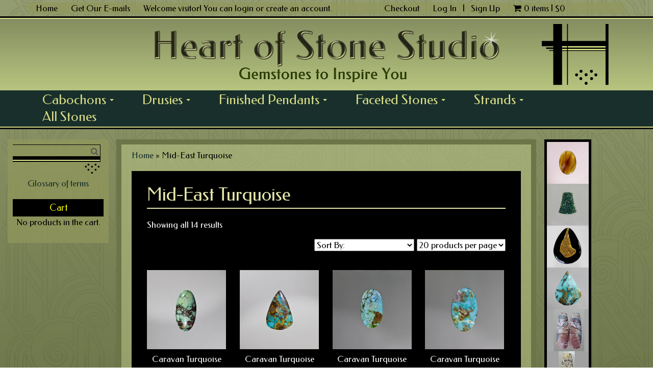

--- FILE ---
content_type: text/html; charset=UTF-8
request_url: https://heartofstonestudio.com/product-tag/mid-east-turquoise/
body_size: 169038
content:
<!DOCTYPE html>
<html lang="en-US">
<head>
<meta charset="UTF-8">
<meta name="viewport" content="width=device-width, initial-scale=1">
<title>Mid-East Turquoise Archives &ndash; Heart of Stone Studio</title>
<link rel="profile" href="http://gmpg.org/xfn/11">
<link rel="pingback" href="https://heartofstonestudio.com/main/xmlrpc.php">
<!-- BEGIN ROBLY WIDGET CODE -->
<script type='text/javascript'>
  var _d_site = _d_site || 'ce716e384fadd8391e2a0197e4890744';
  (function(w, d, p, s, s2) {
    w[p] = w[p] || function() { (w[p].q = w[p].q || []).push(arguments) };
    s = d.createElement('script'); s.async = 1; s.src =
'//s3.amazonaws.com/roblyimages/accounts/19787/forms/30156/signup_popup.js';
    s2 = d.getElementsByTagName('script')[0];
s2.parentNode.insertBefore(s, s2);
  })(window, document, 'Robly');
</script>
<!-- END ROBLY WIDGET CODE -->
    <!-- Predictive Search Widget Template Registered -->
    	<script type="text/template" id="wc_psearch_tempTpl">
    		This\'s temp Template from Predictive Search    	</script>
    <script type="text/template" id="wc_psearch_itemTpl"><div class="ajax_search_content">
	<div class="result_row">
		<span class="rs_avatar"><a href="{{= url }}"><img src="{{= image_url }}" /></a></span>
		<div class="rs_content_popup">
			<a href="{{= url }}">
				<span class="rs_name">{{= title }}</span>
				{{ if ( type == 'p_sku' && sku != null && sku != '' ) { }}<span class="rs_sku">SKU: <strong>{{= sku }}</strong></span>{{ } }}
				{{ if ( price != null && price != '' ) { }}<span class="rs_price">Price: {{= price }}</span>{{ } }}
				{{ if ( stock != null && stock != '' ) { }}<span class="rs_stock">{{= stock }}</span>{{ } }}
				{{ if ( description != null && description != '' ) { }}<span class="rs_description">{{= description }}</span>{{ } }}
			</a>
			{{ if ( categories.length > 0 ) { }}
				<span class="rs_cat posted_in">
					Category: 
					{{ var number_cat = 0; }}
					{{ _.each( categories, function( cat_data ) { number_cat++; }}
						{{ if ( number_cat > 1 ) { }}, {{ } }}<a class="rs_cat_link" href="{{= cat_data.url }}">{{= cat_data.name }}</a>
					{{ }); }}
				</span>
			{{ } }}
		</div>
	</div>
</div></script><script type="text/template" id="wc_psearch_footerSidebarTpl"><div rel="more_result" class="more_result">
		<span>See more search results for &#039;{{= title }}&#039; in:</span>
		{{ if ( description != null && description != '' ) { }}{{= description }}{{ } }}
</div></script><script type="text/template" id="wc_psearch_footerHeaderTpl"><div rel="more_result" class="more_result">
		<span>See more search results for &#039;{{= title }}&#039; in:</span>
		{{ if ( description != null && description != '' ) { }}{{= description }}{{ } }}
</div></script>
    <meta name='robots' content='index, follow, max-image-preview:large, max-snippet:-1, max-video-preview:-1' />
<!-- This site has installed PayPal for WooCommerce v1.5.7 - https://www.angelleye.com/product/woocommerce-paypal-plugin/ -->

	<!-- This site is optimized with the Yoast SEO plugin v19.8 - https://yoast.com/wordpress/plugins/seo/ -->
	<link rel="canonical" href="https://heartofstonestudio.com/product-tag/mid-east-turquoise/" />
	<meta property="og:locale" content="en_US" />
	<meta property="og:type" content="article" />
	<meta property="og:title" content="Mid-East Turquoise Archives &ndash; Heart of Stone Studio" />
	<meta property="og:url" content="https://heartofstonestudio.com/product-tag/mid-east-turquoise/" />
	<meta property="og:site_name" content="Heart of Stone Studio" />
	<meta property="og:image" content="https://heartofstonestudio.com/main/wp-content/uploads/2020/09/Web-1-glowing-in-gradient.jpg" />
	<meta property="og:image:width" content="717" />
	<meta property="og:image:height" content="131" />
	<meta property="og:image:type" content="image/jpeg" />
	<meta name="twitter:card" content="summary_large_image" />
	<meta name="twitter:site" content="@HeartofStone01" />
	<script type="application/ld+json" class="yoast-schema-graph">{"@context":"https://schema.org","@graph":[{"@type":"CollectionPage","@id":"https://heartofstonestudio.com/product-tag/mid-east-turquoise/","url":"https://heartofstonestudio.com/product-tag/mid-east-turquoise/","name":"Mid-East Turquoise Archives &ndash; Heart of Stone Studio","isPartOf":{"@id":"https://heartofstonestudio.com/#website"},"primaryImageOfPage":{"@id":"https://heartofstonestudio.com/product-tag/mid-east-turquoise/#primaryimage"},"image":{"@id":"https://heartofstonestudio.com/product-tag/mid-east-turquoise/#primaryimage"},"thumbnailUrl":"https://heartofstonestudio.com/main/wp-content/uploads/2018/06/products-TQ19.jpg","breadcrumb":{"@id":"https://heartofstonestudio.com/product-tag/mid-east-turquoise/#breadcrumb"},"inLanguage":"en-US"},{"@type":"ImageObject","inLanguage":"en-US","@id":"https://heartofstonestudio.com/product-tag/mid-east-turquoise/#primaryimage","url":"https://heartofstonestudio.com/main/wp-content/uploads/2018/06/products-TQ19.jpg","contentUrl":"https://heartofstonestudio.com/main/wp-content/uploads/2018/06/products-TQ19.jpg","width":500,"height":500,"caption":"Caravan Turquoise"},{"@type":"BreadcrumbList","@id":"https://heartofstonestudio.com/product-tag/mid-east-turquoise/#breadcrumb","itemListElement":[{"@type":"ListItem","position":1,"name":"Home","item":"https://heartofstonestudio.com/"},{"@type":"ListItem","position":2,"name":"Mid-East Turquoise"}]},{"@type":"WebSite","@id":"https://heartofstonestudio.com/#website","url":"https://heartofstonestudio.com/","name":"Heart of Stone Studio","description":"","publisher":{"@id":"https://heartofstonestudio.com/#organization"},"potentialAction":[{"@type":"SearchAction","target":{"@type":"EntryPoint","urlTemplate":"https://heartofstonestudio.com/?s={search_term_string}"},"query-input":"required name=search_term_string"}],"inLanguage":"en-US"},{"@type":"Organization","@id":"https://heartofstonestudio.com/#organization","name":"Heart of Stone Studio","url":"https://heartofstonestudio.com/","sameAs":["https://instagram.com/heartofstonestudio","https://www.youtube.com/channel/UCZYpRSbwA44rGNIEydmDS_A","https://www.facebook.com/Heart.Of.Stone.Studio","https://twitter.com/HeartofStone01"],"logo":{"@type":"ImageObject","inLanguage":"en-US","@id":"https://heartofstonestudio.com/#/schema/logo/image/","url":"https://heartofstonestudio.com/main/wp-content/uploads/2020/09/Web-1-glowing-in-gradient.jpg","contentUrl":"https://heartofstonestudio.com/main/wp-content/uploads/2020/09/Web-1-glowing-in-gradient.jpg","width":717,"height":131,"caption":"Heart of Stone Studio"},"image":{"@id":"https://heartofstonestudio.com/#/schema/logo/image/"}}]}</script>
	<!-- / Yoast SEO plugin. -->


<link rel='dns-prefetch' href='//static.addtoany.com' />
<link rel='dns-prefetch' href='//fonts.googleapis.com' />
<link rel='dns-prefetch' href='//s.w.org' />
<link rel="alternate" type="application/rss+xml" title="Heart of Stone Studio &raquo; Feed" href="https://heartofstonestudio.com/feed/" />
<link rel="alternate" type="application/rss+xml" title="Heart of Stone Studio &raquo; Comments Feed" href="https://heartofstonestudio.com/comments/feed/" />
<link rel="alternate" type="application/rss+xml" title="Heart of Stone Studio &raquo; Mid-East Turquoise Tag Feed" href="https://heartofstonestudio.com/product-tag/mid-east-turquoise/feed/" />
<script type="text/javascript">
window._wpemojiSettings = {"baseUrl":"https:\/\/s.w.org\/images\/core\/emoji\/13.1.0\/72x72\/","ext":".png","svgUrl":"https:\/\/s.w.org\/images\/core\/emoji\/13.1.0\/svg\/","svgExt":".svg","source":{"concatemoji":"https:\/\/heartofstonestudio.com\/main\/wp-includes\/js\/wp-emoji-release.min.js?ver=5.9.12"}};
/*! This file is auto-generated */
!function(e,a,t){var n,r,o,i=a.createElement("canvas"),p=i.getContext&&i.getContext("2d");function s(e,t){var a=String.fromCharCode;p.clearRect(0,0,i.width,i.height),p.fillText(a.apply(this,e),0,0);e=i.toDataURL();return p.clearRect(0,0,i.width,i.height),p.fillText(a.apply(this,t),0,0),e===i.toDataURL()}function c(e){var t=a.createElement("script");t.src=e,t.defer=t.type="text/javascript",a.getElementsByTagName("head")[0].appendChild(t)}for(o=Array("flag","emoji"),t.supports={everything:!0,everythingExceptFlag:!0},r=0;r<o.length;r++)t.supports[o[r]]=function(e){if(!p||!p.fillText)return!1;switch(p.textBaseline="top",p.font="600 32px Arial",e){case"flag":return s([127987,65039,8205,9895,65039],[127987,65039,8203,9895,65039])?!1:!s([55356,56826,55356,56819],[55356,56826,8203,55356,56819])&&!s([55356,57332,56128,56423,56128,56418,56128,56421,56128,56430,56128,56423,56128,56447],[55356,57332,8203,56128,56423,8203,56128,56418,8203,56128,56421,8203,56128,56430,8203,56128,56423,8203,56128,56447]);case"emoji":return!s([10084,65039,8205,55357,56613],[10084,65039,8203,55357,56613])}return!1}(o[r]),t.supports.everything=t.supports.everything&&t.supports[o[r]],"flag"!==o[r]&&(t.supports.everythingExceptFlag=t.supports.everythingExceptFlag&&t.supports[o[r]]);t.supports.everythingExceptFlag=t.supports.everythingExceptFlag&&!t.supports.flag,t.DOMReady=!1,t.readyCallback=function(){t.DOMReady=!0},t.supports.everything||(n=function(){t.readyCallback()},a.addEventListener?(a.addEventListener("DOMContentLoaded",n,!1),e.addEventListener("load",n,!1)):(e.attachEvent("onload",n),a.attachEvent("onreadystatechange",function(){"complete"===a.readyState&&t.readyCallback()})),(n=t.source||{}).concatemoji?c(n.concatemoji):n.wpemoji&&n.twemoji&&(c(n.twemoji),c(n.wpemoji)))}(window,document,window._wpemojiSettings);
</script>
<style type="text/css">
img.wp-smiley,
img.emoji {
	display: inline !important;
	border: none !important;
	box-shadow: none !important;
	height: 1em !important;
	width: 1em !important;
	margin: 0 0.07em !important;
	vertical-align: -0.1em !important;
	background: none !important;
	padding: 0 !important;
}
</style>
	<link rel='stylesheet' id='mgwc-style-frontend-css'  href='https://heartofstonestudio.com/main/wp-content/plugins/expandable-accordion-categories-ultimate-for-woocommerce/css/mgwoocommercecat.css?ver=5.9.12' type='text/css' media='all' />
<link rel='stylesheet' id='woof-css'  href='https://heartofstonestudio.com/main/wp-content/plugins/woocommerce-products-filter/css/front.css?ver=1.3.4.5' type='text/css' media='all' />
<style id='woof-inline-css' type='text/css'>

.woof_products_top_panel li span, .woof_products_top_panel2 li span{background: url(https://heartofstonestudio.com/main/wp-content/plugins/woocommerce-products-filter/img/delete.png);background-size: 14px 14px;background-repeat: no-repeat;background-position: right;}
.woof_edit_view{
                    display: none;
                }
</style>
<link rel='stylesheet' id='chosen-drop-down-css'  href='https://heartofstonestudio.com/main/wp-content/plugins/woocommerce-products-filter/js/chosen/chosen.min.css?ver=1.3.4.5' type='text/css' media='all' />
<link rel='stylesheet' id='woof_by_author_html_items-css'  href='https://heartofstonestudio.com/main/wp-content/plugins/woocommerce-products-filter/ext/by_author/css/by_author.css?ver=1.3.4.5' type='text/css' media='all' />
<link rel='stylesheet' id='woof_by_instock_html_items-css'  href='https://heartofstonestudio.com/main/wp-content/plugins/woocommerce-products-filter/ext/by_instock/css/by_instock.css?ver=1.3.4.5' type='text/css' media='all' />
<link rel='stylesheet' id='woof_by_onsales_html_items-css'  href='https://heartofstonestudio.com/main/wp-content/plugins/woocommerce-products-filter/ext/by_onsales/css/by_onsales.css?ver=1.3.4.5' type='text/css' media='all' />
<link rel='stylesheet' id='woof_by_text_html_items-css'  href='https://heartofstonestudio.com/main/wp-content/plugins/woocommerce-products-filter/ext/by_text/assets/css/front.css?ver=1.3.4.5' type='text/css' media='all' />
<link rel='stylesheet' id='woof_label_html_items-css'  href='https://heartofstonestudio.com/main/wp-content/plugins/woocommerce-products-filter/ext/label/css/html_types/label.css?ver=1.3.4.5' type='text/css' media='all' />
<link rel='stylesheet' id='woof_select_radio_check_html_items-css'  href='https://heartofstonestudio.com/main/wp-content/plugins/woocommerce-products-filter/ext/select_radio_check/css/html_types/select_radio_check.css?ver=1.3.4.5' type='text/css' media='all' />
<link rel='stylesheet' id='woof_sd_html_items_checkbox-css'  href='https://heartofstonestudio.com/main/wp-content/plugins/woocommerce-products-filter/ext/smart_designer/css/elements/checkbox.css?ver=1.3.4.5' type='text/css' media='all' />
<link rel='stylesheet' id='woof_sd_html_items_radio-css'  href='https://heartofstonestudio.com/main/wp-content/plugins/woocommerce-products-filter/ext/smart_designer/css/elements/radio.css?ver=1.3.4.5' type='text/css' media='all' />
<link rel='stylesheet' id='woof_sd_html_items_switcher-css'  href='https://heartofstonestudio.com/main/wp-content/plugins/woocommerce-products-filter/ext/smart_designer/css/elements/switcher.css?ver=1.3.4.5' type='text/css' media='all' />
<link rel='stylesheet' id='woof_sd_html_items_color-css'  href='https://heartofstonestudio.com/main/wp-content/plugins/woocommerce-products-filter/ext/smart_designer/css/elements/color.css?ver=1.3.4.5' type='text/css' media='all' />
<link rel='stylesheet' id='woof_sd_html_items_tooltip-css'  href='https://heartofstonestudio.com/main/wp-content/plugins/woocommerce-products-filter/ext/smart_designer/css/tooltip.css?ver=1.3.4.5' type='text/css' media='all' />
<link rel='stylesheet' id='woof_sd_html_items_front-css'  href='https://heartofstonestudio.com/main/wp-content/plugins/woocommerce-products-filter/ext/smart_designer/css/front.css?ver=1.3.4.5' type='text/css' media='all' />
<link rel='stylesheet' id='woof-switcher23-css'  href='https://heartofstonestudio.com/main/wp-content/plugins/woocommerce-products-filter/css/switcher.css?ver=1.3.4.5' type='text/css' media='all' />
<link rel='stylesheet' id='woocommerce-layout-css'  href='https://heartofstonestudio.com/main/wp-content/plugins/woocommerce/assets/css/woocommerce-layout.css?ver=7.0.0' type='text/css' media='all' />
<link rel='stylesheet' id='woocommerce-smallscreen-css'  href='https://heartofstonestudio.com/main/wp-content/plugins/woocommerce/assets/css/woocommerce-smallscreen.css?ver=7.0.0' type='text/css' media='only screen and (max-width: 768px)' />
<link rel='stylesheet' id='woocommerce-general-css'  href='https://heartofstonestudio.com/main/wp-content/plugins/woocommerce/assets/css/woocommerce.css?ver=7.0.0' type='text/css' media='all' />
<style id='woocommerce-inline-inline-css' type='text/css'>
.woocommerce form .form-row .required { visibility: visible; }
</style>
<link rel='preload' as='font' type='font/woff2' crossorigin='anonymous' id='tinvwl-webfont-font-css'  href='https://heartofstonestudio.com/main/wp-content/plugins/ti-woocommerce-wishlist/assets/fonts/tinvwl-webfont.woff2?ver=xu2uyi'  media='all' />
<link rel='stylesheet' id='tinvwl-webfont-css'  href='https://heartofstonestudio.com/main/wp-content/plugins/ti-woocommerce-wishlist/assets/css/webfont.min.css?ver=2.0.6' type='text/css' media='all' />
<link rel='stylesheet' id='tinvwl-css'  href='https://heartofstonestudio.com/main/wp-content/plugins/ti-woocommerce-wishlist/assets/css/public.min.css?ver=2.0.6' type='text/css' media='all' />
<link rel='stylesheet' id='bootstrap-css'  href='https://heartofstonestudio.com/main/wp-content/themes/yourweblayout/css/bootstrap.css?ver=5.9.12' type='text/css' media='all' />
<link rel='stylesheet' id='font-awesome-css'  href='https://heartofstonestudio.com/main/wp-content/themes/yourweblayout/css/font-awesome.css?ver=5.9.12' type='text/css' media='all' />
<link rel='stylesheet' id='smartmenus-css-css'  href='https://heartofstonestudio.com/main/wp-content/themes/yourweblayout/css/jquery.smartmenus.bootstrap.css?ver=5.9.12' type='text/css' media='all' />
<link rel='stylesheet' id='yourweblayout-style-css'  href='https://heartofstonestudio.com/main/wp-content/themes/yourweblayout/style.css?ver=5.9.12' type='text/css' media='all' />
<link rel='stylesheet' id='google-fonts-css'  href='//fonts.googleapis.com/css?family=Federo&#038;ver=1.3.1' type='text/css' media='all' />
<link rel='stylesheet' id='tablepress-default-css'  href='https://heartofstonestudio.com/main/wp-content/plugins/tablepress/css/default.min.css?ver=1.14' type='text/css' media='all' />
<link rel='stylesheet' id='dashicons-css'  href='https://heartofstonestudio.com/main/wp-includes/css/dashicons.min.css?ver=5.9.12' type='text/css' media='all' />
<link rel='stylesheet' id='font-awesome-styles-css'  href='https://heartofstonestudio.com/main/wp-content/plugins/woocommerce-predictive-search/admin/assets/css/font-awesome.min.css?ver=4.5.0' type='text/css' media='all' />
<link rel='stylesheet' id='wc-predictive-search-style-css'  href='https://heartofstonestudio.com/main/wp-content/plugins/woocommerce-predictive-search/assets/css/wc_predictive_search.css?ver=5.5.1' type='text/css' media='all' />
<link rel='stylesheet' id='wc-predictive-search-dynamic-style-css'  href='//heartofstonestudio.com/main/wp-content/uploads/sass/wc_predictive_search.min.css?ver=1650914800' type='text/css' media='all' />
<link rel='stylesheet' id='addtoany-css'  href='https://heartofstonestudio.com/main/wp-content/plugins/add-to-any/addtoany.min.css?ver=1.16' type='text/css' media='all' />
<link rel='stylesheet' id='page-list-style-css'  href='https://heartofstonestudio.com/main/wp-content/plugins/sitemap-with-woocommerce/css/page-list.css?ver=4.2' type='text/css' media='all' />
<script type='text/javascript' id='woof-husky-js-extra'>
/* <![CDATA[ */
var woof_husky_txt = {"ajax_url":"https:\/\/heartofstonestudio.com\/main\/wp-admin\/admin-ajax.php","plugin_uri":"https:\/\/heartofstonestudio.com\/main\/wp-content\/plugins\/woocommerce-products-filter\/ext\/by_text\/","loader":"https:\/\/heartofstonestudio.com\/main\/wp-content\/plugins\/woocommerce-products-filter\/ext\/by_text\/assets\/img\/ajax-loader.gif","not_found":"Nothing found!","prev":"Prev","next":"Next","site_link":"https:\/\/heartofstonestudio.com\/main","default_data":{"placeholder":"","behavior":"title","search_by_full_word":0,"autocomplete":1,"how_to_open_links":0,"taxonomy_compatibility":0,"sku_compatibility":0,"custom_fields":"","search_desc_variant":0,"view_text_length":10,"min_symbols":3,"max_posts":10,"image":"","notes_for_customer":"","template":"default","max_open_height":300,"page":0}};
/* ]]> */
</script>
<script type='text/javascript' src='https://heartofstonestudio.com/main/wp-content/plugins/woocommerce-products-filter/ext/by_text/assets/js/husky.js?ver=1.3.4.5' id='woof-husky-js'></script>
<script type='text/javascript' id='google-analytics-opt-out-js-after'>
			var gaProperty = 'G-C0HN6NJS0R';
			var disableStr = 'ga-disable-' + gaProperty;
			if ( document.cookie.indexOf( disableStr + '=true' ) > -1 ) {
				window[disableStr] = true;
			}
			function gaOptout() {
				document.cookie = disableStr + '=true; expires=Thu, 31 Dec 2099 23:59:59 UTC; path=/';
				window[disableStr] = true;
			}
</script>
<script type='text/javascript' id='google-analytics-js-after'>
var _gaq = _gaq || [];
		_gaq.push(
			['_setAccount', 'G-C0HN6NJS0R'], ['_gat._anonymizeIp'],
			['_setCustomVar', 1, 'logged-in', 'no', 1],
			['_trackPageview']);
</script>
<script type='text/javascript' id='addtoany-core-js-before'>
window.a2a_config=window.a2a_config||{};a2a_config.callbacks=[];a2a_config.overlays=[];a2a_config.templates={};
</script>
<script type='text/javascript' async src='https://static.addtoany.com/menu/page.js' id='addtoany-core-js'></script>
<script type='text/javascript' src='https://heartofstonestudio.com/main/wp-includes/js/jquery/jquery.min.js?ver=3.6.0' id='jquery-core-js'></script>
<script type='text/javascript' src='https://heartofstonestudio.com/main/wp-includes/js/jquery/jquery-migrate.min.js?ver=3.3.2' id='jquery-migrate-js'></script>
<script type='text/javascript' async src='https://heartofstonestudio.com/main/wp-content/plugins/add-to-any/addtoany.min.js?ver=1.1' id='addtoany-jquery-js'></script>
<script type='text/javascript' async src='https://www.googletagmanager.com/gtag/js?id=G-C0HN6NJS0R' id='google-tag-manager-js'></script>
<script type='text/javascript' id='google-tag-manager-js-after'>
	window.dataLayer = window.dataLayer || [];
	function gtag(){dataLayer.push(arguments);}
	gtag('js', new Date());
	gtag('config', 'G-C0HN6NJS0R', { 'send_page_view': false });
</script>
<script type='text/javascript' src='https://heartofstonestudio.com/main/wp-content/themes/yourweblayout/js/bootstrap.js?ver=5.9.12' id='bootstrap-javascript-js'></script>
<script type='text/javascript' src='https://heartofstonestudio.com/main/wp-content/themes/yourweblayout/js/jquery.smartmenus.js?ver=5.9.12' id='smartmenus-javascript-js'></script>
<script type='text/javascript' src='https://heartofstonestudio.com/main/wp-content/themes/yourweblayout/js/jquery.smartmenus.bootstrap.js?ver=5.9.12' id='smartmenus-bootstrap-javascript-js'></script>
<link rel="https://api.w.org/" href="https://heartofstonestudio.com/wp-json/" /><link rel="alternate" type="application/json" href="https://heartofstonestudio.com/wp-json/wp/v2/product_tag/1206" /><link rel="EditURI" type="application/rsd+xml" title="RSD" href="https://heartofstonestudio.com/main/xmlrpc.php?rsd" />
<link rel="wlwmanifest" type="application/wlwmanifest+xml" href="https://heartofstonestudio.com/main/wp-includes/wlwmanifest.xml" /> 
<meta name="generator" content="WordPress 5.9.12" />
<meta name="generator" content="WooCommerce 7.0.0" />
<!-- Google site verification - Google Listings & Ads -->
<meta name="google-site-verification" content="IlFwN4tC9FwMrsi_OnUNg2Bzf4xOyYVDIUoiOaMYcpo" />
	<noscript><style>.woocommerce-product-gallery{ opacity: 1 !important; }</style></noscript>
	</head>

<body class="archive tax-product_tag term-mid-east-turquoise term-1206 theme-yourweblayout locale-en-us woocommerce woocommerce-page woocommerce-no-js tinvwl-theme-style">
<div id="page" class="hfeed site">
	<a class="skip-link screen-reader-text" href="#content">Skip to content</a>

	<header id="masthead" class="site-header">
	<div class="top-links">
		
		<div class="container">
			<div class="row green-background">
            	<div class="col-sm-7">
            		<aside id="black-studio-tinymce-3" class="widget widget_black_studio_tinymce"><div class="textwidget"><div id="welcome"><a class="right-margin" href="https://www.heartofstonestudio.com">Home</a> <a class="right-margin" href="https://list.robly.com/subscribe?a=168e4bc6b9219172ce490ecf8e482d35" target="_blank" rel="noopener">Get Our E-mails</a> Welcome visitor! You can <a href="my-account">login</a> or <a href="my-account">create an account</a>.</div></div></aside>            	</div><!-- .col -->
            	<div class="col-sm-5">
					<div class="checkout-link"><aside id="black-studio-tinymce-4" class="widget widget_black_studio_tinymce"><div class="textwidget"><a href="https://heartofstonestudio.com/main/checkout">Checkout</a></div></aside></div><!-- end chackout-link -->
            		<div id="login-section">
               									<a href="https://heartofstonestudio.com/my-account/" title="Log In">Log In						</a>

						&nbsp;&nbsp;|&nbsp;&nbsp;
						
												<a href="https://heartofstonestudio.com/my-account/" title="Sign Up">Sign Up</a>
						                    </div><!-- #login-section -->      

                    <a class="cart-contents" href="https://heartofstonestudio.com/cart/" title="View your shopping cart"><i class="fa fa-shopping-cart"></i>0 items | <span class="woocommerce-Price-amount amount"><bdi><span class="woocommerce-Price-currencySymbol">&#36;</span>0</bdi></span></a>
            	
            	</div><!-- .col -->
			</div><!-- .row -->
		</div><!-- .container -->
	</div><!-- end top-links -->
	 
	<div class="secondary-border"></div><!-- end secondary border -->
	
	<div class="header-wrap">
		<div class="container">
			<div class="row">
            	<div class="col-sm-8 col-sm-offset-2">
					<div id="logo"><a href="https://heartofstonestudio.com/" rel="home">
						<img src="https://heartofstonestudio.com/main/wp-content/themes/yourweblayout/images/logo.png" alt="Heart of Stone" /></a>
					</div><!-- #logo -->
				</div><!-- .col -->
                <div class="col-sm-2">
					<div id="decorative-h">
						<aside id="black-studio-tinymce-2" class="widget widget_black_studio_tinymce"><div class="textwidget"><img class="aligncenter size-full wp-image-40" src=" https://heartofstonestudio.com/main/wp-content/uploads/2018/05/H.png" alt="Heart of Stone" width="131" height="120" /></div></aside>                    </div><!-- #decorative-h -->
				</div><!-- .col -->
			</div><!-- .row -->
		</div><!-- .container -->
	</div><!-- end header-wrap -->		
				<nav id="site-navigation" class="navbar navbar-default">
                	<div class="container">
						<div class="row">
					<div class="navbar-header">
                    	<a class="navbar-brand visible-xs" data-toggle="collapse" data-target="#primary-navbar" href="#">Main Menu</a>
						<button type="button" class="navbar-toggle" data-toggle="collapse" data-target="#primary-navbar">
							<span class="sr-only">Toggle navigation</span>
                            <span class="icon-bar"></span>
							<span class="icon-bar"></span>
							<span class="icon-bar"></span>
						</button>
					</div><!-- .navbar-header -->

					<div id="primary-navbar" class="collapse navbar-collapse"><ul id="menu-main-menu" class="nav navbar-nav"><li id="menu-item-14003" class="menu-item menu-item-type-taxonomy menu-item-object-product_cat menu-item-has-children menu-item-14003 dropdown"><a title="Cabochons" href="#" data-toggle="dropdown" class="dropdown-toggle" aria-haspopup="true">Cabochons <span class="caret"></span></a>
<ul role="menu" class=" dropdown-menu">
	<li id="menu-item-32356" class="menu-item menu-item-type-taxonomy menu-item-object-product_cat menu-item-32356"><a title="All Cabochons" href="https://heartofstonestudio.com/product-category/cabochons/">All Cabochons</a></li>
	<li id="menu-item-14008" class="menu-item menu-item-type-taxonomy menu-item-object-product_cat menu-item-has-children menu-item-14008 dropdown"><a title="Captivating Patterns" href="https://heartofstonestudio.com/product-category/cabochons/captivating-patterns/">Captivating Patterns</a>
	<ul role="menu" class=" dropdown-menu">
		<li id="menu-item-14009" class="menu-item menu-item-type-taxonomy menu-item-object-product_cat menu-item-has-children menu-item-14009 dropdown"><a title="Abstract Art" href="https://heartofstonestudio.com/product-category/cabochons/captivating-patterns/abstract-art/">Abstract Art</a>
		<ul role="menu" class=" dropdown-menu">
			<li id="menu-item-32384" class="menu-item menu-item-type-taxonomy menu-item-object-product_cat menu-item-32384"><a title="Amazon Valley Jasper" href="https://heartofstonestudio.com/product-category/cabochons/captivating-patterns/abstract-art/amazon-valley-jasper/">Amazon Valley Jasper</a></li>
			<li id="menu-item-14010" class="menu-item menu-item-type-taxonomy menu-item-object-product_cat menu-item-14010"><a title="Bumblebee Jasper" href="https://heartofstonestudio.com/product-category/cabochons/captivating-patterns/abstract-art/bumblebee-jasper/">Bumblebee Jasper</a></li>
			<li id="menu-item-14011" class="menu-item menu-item-type-taxonomy menu-item-object-product_cat menu-item-14011"><a title="Carasite" href="https://heartofstonestudio.com/product-category/cabochons/captivating-patterns/abstract-art/carasite/">Carasite</a></li>
			<li id="menu-item-14013" class="menu-item menu-item-type-taxonomy menu-item-object-product_cat menu-item-14013"><a title="Cherry Creek Jasper" href="https://heartofstonestudio.com/product-category/cabochons/captivating-patterns/abstract-art/cherry-creek-jasper/">Cherry Creek Jasper</a></li>
			<li id="menu-item-14014" class="menu-item menu-item-type-taxonomy menu-item-object-product_cat menu-item-14014"><a title="Chinese Writing Stone" href="https://heartofstonestudio.com/product-category/cabochons/captivating-patterns/abstract-art/chinese-writing-stone/">Chinese Writing Stone</a></li>
			<li id="menu-item-14015" class="menu-item menu-item-type-taxonomy menu-item-object-product_cat menu-item-14015"><a title="Laguna Lace Agate" href="https://heartofstonestudio.com/product-category/cabochons/captivating-patterns/abstract-art/laguna-lace-agate/">Laguna Lace Agate</a></li>
			<li id="menu-item-14016" class="menu-item menu-item-type-taxonomy menu-item-object-product_cat menu-item-14016"><a title="Leopard Skin Jasper" href="https://heartofstonestudio.com/product-category/cabochons/captivating-patterns/abstract-art/leopard-skin-jasper/">Leopard Skin Jasper</a></li>
			<li id="menu-item-14018" class="menu-item menu-item-type-taxonomy menu-item-object-product_cat menu-item-14018"><a title="Mexican Lace Agate" href="https://heartofstonestudio.com/product-category/cabochons/captivating-patterns/abstract-art/mexican-lace-agate/">Mexican Lace Agate</a></li>
			<li id="menu-item-14019" class="menu-item menu-item-type-taxonomy menu-item-object-product_cat menu-item-14019"><a title="Morrisonite" href="https://heartofstonestudio.com/product-category/cabochons/captivating-patterns/abstract-art/morrisonite/">Morrisonite</a></li>
			<li id="menu-item-14020" class="menu-item menu-item-type-taxonomy menu-item-object-product_cat menu-item-14020"><a title="Noreena Jasper" href="https://heartofstonestudio.com/product-category/cabochons/captivating-patterns/abstract-art/noreena-jasper/">Noreena Jasper</a></li>
			<li id="menu-item-14021" class="menu-item menu-item-type-taxonomy menu-item-object-product_cat menu-item-14021"><a title="Orbicular Ocean Jasper" href="https://heartofstonestudio.com/product-category/cabochons/captivating-patterns/abstract-art/orbicular-ocean-jasper/">Orbicular Ocean Jasper</a></li>
			<li id="menu-item-14022" class="menu-item menu-item-type-taxonomy menu-item-object-product_cat menu-item-14022"><a title="Owyhee Jasper" href="https://heartofstonestudio.com/product-category/cabochons/captivating-patterns/abstract-art/owyhee-jasper/">Owyhee Jasper</a></li>
			<li id="menu-item-14023" class="menu-item menu-item-type-taxonomy menu-item-object-product_cat menu-item-14023"><a title="Paint Rock" href="https://heartofstonestudio.com/product-category/cabochons/captivating-patterns/abstract-art/paint-rock/">Paint Rock</a></li>
			<li id="menu-item-14024" class="menu-item menu-item-type-taxonomy menu-item-object-product_cat menu-item-14024"><a title="Polychrome Jasper" href="https://heartofstonestudio.com/product-category/cabochons/captivating-patterns/abstract-art/polychrome-jasper/">Polychrome Jasper</a></li>
			<li id="menu-item-14025" class="menu-item menu-item-type-taxonomy menu-item-object-product_cat menu-item-14025"><a title="Porcelain Jasper" href="https://heartofstonestudio.com/product-category/cabochons/captivating-patterns/abstract-art/porcelain-jasper/">Porcelain Jasper</a></li>
			<li id="menu-item-14026" class="menu-item menu-item-type-taxonomy menu-item-object-product_cat menu-item-14026"><a title="Septarian" href="https://heartofstonestudio.com/product-category/cabochons/captivating-patterns/abstract-art/septarian/">Septarian</a></li>
			<li id="menu-item-14028" class="menu-item menu-item-type-taxonomy menu-item-object-product_cat menu-item-14028"><a title="Sonoran Sunrise Jasper" href="https://heartofstonestudio.com/product-category/cabochons/captivating-patterns/abstract-art/sonoran-sunrise-jasper/">Sonoran Sunrise Jasper</a></li>
			<li id="menu-item-14029" class="menu-item menu-item-type-taxonomy menu-item-object-product_cat menu-item-14029"><a title="Striped Jaspers" href="https://heartofstonestudio.com/product-category/cabochons/captivating-patterns/abstract-art/striped-jaspers/">Striped Jaspers</a></li>
			<li id="menu-item-14031" class="menu-item menu-item-type-taxonomy menu-item-object-product_cat menu-item-14031"><a title="Zebra Rock" href="https://heartofstonestudio.com/product-category/cabochons/captivating-patterns/abstract-art/zebra-rock/">Zebra Rock</a></li>
		</ul>
</li>
		<li id="menu-item-14033" class="menu-item menu-item-type-taxonomy menu-item-object-product_cat menu-item-has-children menu-item-14033 dropdown"><a title="Black in the Abstract" href="https://heartofstonestudio.com/product-category/cabochons/captivating-patterns/black-in-the-abstract/">Black in the Abstract</a>
		<ul role="menu" class=" dropdown-menu">
			<li id="menu-item-14034" class="menu-item menu-item-type-taxonomy menu-item-object-product_cat menu-item-14034"><a title="Black and White Striped Cabochons" href="https://heartofstonestudio.com/product-category/cabochons/captivating-patterns/black-in-the-abstract/black-and-white-striped-cabochons/">Black and White Striped Cabochons</a></li>
			<li id="menu-item-14035" class="menu-item menu-item-type-taxonomy menu-item-object-product_cat menu-item-14035"><a title="Chesterfield Jasper (Polychrome Jasper)" href="https://heartofstonestudio.com/product-category/cabochons/captivating-patterns/black-in-the-abstract/chesterfield-jasper-polychrome-jasper/">Chesterfield Jasper (Polychrome Jasper)</a></li>
			<li id="menu-item-14036" class="menu-item menu-item-type-taxonomy menu-item-object-product_cat menu-item-14036"><a title="Dalmatian Stone" href="https://heartofstonestudio.com/product-category/cabochons/captivating-patterns/black-in-the-abstract/dalmatian-stone/">Dalmatian Stone</a></li>
			<li id="menu-item-32368" class="menu-item menu-item-type-taxonomy menu-item-object-product_cat menu-item-32368"><a title="Jaguar Agate" href="https://heartofstonestudio.com/product-category/cabochons/captivating-patterns/black-in-the-abstract/jaguar-agate/">Jaguar Agate</a></li>
			<li id="menu-item-32369" class="menu-item menu-item-type-taxonomy menu-item-object-product_cat menu-item-32369"><a title="Midnight Mosaic" href="https://heartofstonestudio.com/product-category/cabochons/captivating-patterns/black-in-the-abstract/midnight-mosaic/">Midnight Mosaic</a></li>
			<li id="menu-item-14039" class="menu-item menu-item-type-taxonomy menu-item-object-product_cat menu-item-14039"><a title="Other Black Abstract Gems" href="https://heartofstonestudio.com/product-category/cabochons/captivating-patterns/black-in-the-abstract/other-black-abstract-gems/">Other Black Abstract Gems</a></li>
			<li id="menu-item-14040" class="menu-item menu-item-type-taxonomy menu-item-object-product_cat menu-item-14040"><a title="Peanutwood" href="https://heartofstonestudio.com/product-category/cabochons/captivating-patterns/black-in-the-abstract/peanutwood/">Peanutwood</a></li>
			<li id="menu-item-14041" class="menu-item menu-item-type-taxonomy menu-item-object-product_cat menu-item-14041"><a title="Picasso Marble" href="https://heartofstonestudio.com/product-category/cabochons/captivating-patterns/black-in-the-abstract/picasso-marble/">Picasso Marble</a></li>
			<li id="menu-item-14042" class="menu-item menu-item-type-taxonomy menu-item-object-product_cat menu-item-14042"><a title="Snowflake And Spiderweb Obsidian" href="https://heartofstonestudio.com/product-category/cabochons/captivating-patterns/black-in-the-abstract/snowflake-obsidian/">Snowflake And Spiderweb Obsidian</a></li>
			<li id="menu-item-14043" class="menu-item menu-item-type-taxonomy menu-item-object-product_cat menu-item-14043"><a title="Utah Wonderstone" href="https://heartofstonestudio.com/product-category/cabochons/captivating-patterns/black-in-the-abstract/utah-wonderstone/">Utah Wonderstone</a></li>
			<li id="menu-item-14044" class="menu-item menu-item-type-taxonomy menu-item-object-product_cat menu-item-14044"><a title="White Plume Agate Doublets" href="https://heartofstonestudio.com/product-category/cabochons/captivating-patterns/black-in-the-abstract/white-plume-agate-doublets/">White Plume Agate Doublets</a></li>
		</ul>
</li>
		<li id="menu-item-14045" class="menu-item menu-item-type-taxonomy menu-item-object-product_cat menu-item-has-children menu-item-14045 dropdown"><a title="Landscapes" href="https://heartofstonestudio.com/product-category/cabochons/captivating-patterns/landscapes/">Landscapes</a>
		<ul role="menu" class=" dropdown-menu">
			<li id="menu-item-14046" class="menu-item menu-item-type-taxonomy menu-item-object-product_cat menu-item-14046"><a title="China Picture Stone" href="https://heartofstonestudio.com/product-category/cabochons/captivating-patterns/landscapes/china-picture-stone/">China Picture Stone</a></li>
			<li id="menu-item-14047" class="menu-item menu-item-type-taxonomy menu-item-object-product_cat menu-item-14047"><a title="Deschutes and Biggs Jaspers" href="https://heartofstonestudio.com/product-category/cabochons/captivating-patterns/landscapes/deschutes-and-biggs-jaspers/">Deschutes and Biggs Jaspers</a></li>
			<li id="menu-item-14048" class="menu-item menu-item-type-taxonomy menu-item-object-product_cat menu-item-14048"><a title="Owyhee, Succor Creek And Other Landscape Jaspers" href="https://heartofstonestudio.com/product-category/cabochons/captivating-patterns/landscapes/owyhee-landscape-jasper/">Owyhee, Succor Creek And Other Landscape Jaspers</a></li>
			<li id="menu-item-14049" class="menu-item menu-item-type-taxonomy menu-item-object-product_cat menu-item-14049"><a title="Polychrome Jasper Landscapes" href="https://heartofstonestudio.com/product-category/cabochons/captivating-patterns/landscapes/polychrome-jasper-landscapes/">Polychrome Jasper Landscapes</a></li>
		</ul>
</li>
		<li id="menu-item-14050" class="menu-item menu-item-type-taxonomy menu-item-object-product_cat menu-item-has-children menu-item-14050 dropdown"><a title="Landscape Abstractions" href="https://heartofstonestudio.com/product-category/cabochons/captivating-patterns/landscape-abstractions/">Landscape Abstractions</a>
		<ul role="menu" class=" dropdown-menu">
			<li id="menu-item-14051" class="menu-item menu-item-type-taxonomy menu-item-object-product_cat menu-item-14051"><a title="Moodscape Jasper" href="https://heartofstonestudio.com/product-category/cabochons/captivating-patterns/landscape-abstractions/moodscape-jasper/">Moodscape Jasper</a></li>
			<li id="menu-item-14052" class="menu-item menu-item-type-taxonomy menu-item-object-product_cat menu-item-14052"><a title="Polish Flint" href="https://heartofstonestudio.com/product-category/cabochons/captivating-patterns/landscape-abstractions/polish-flint/">Polish Flint</a></li>
			<li id="menu-item-14053" class="menu-item menu-item-type-taxonomy menu-item-object-product_cat menu-item-14053"><a title="Willow Creek Jasper" href="https://heartofstonestudio.com/product-category/cabochons/captivating-patterns/landscape-abstractions/willow-creek-jasper/">Willow Creek Jasper</a></li>
		</ul>
</li>
		<li id="menu-item-14055" class="menu-item menu-item-type-taxonomy menu-item-object-product_cat menu-item-has-children menu-item-14055 dropdown"><a title="The Beachcomber" href="https://heartofstonestudio.com/product-category/cabochons/captivating-patterns/the-beachcomber/">The Beachcomber</a>
		<ul role="menu" class=" dropdown-menu">
			<li id="menu-item-14056" class="menu-item menu-item-type-taxonomy menu-item-object-product_cat menu-item-14056"><a title="Shells" href="https://heartofstonestudio.com/product-category/cabochons/captivating-patterns/the-beachcomber/cabochons-from-shells-found-on-the-beach/">Shells</a></li>
			<li id="menu-item-14057" class="menu-item menu-item-type-taxonomy menu-item-object-product_cat menu-item-14057"><a title="Beach Stones" href="https://heartofstonestudio.com/product-category/cabochons/captivating-patterns/the-beachcomber/drilled-pendants-and-cabochons-made-from-beach-stones/">Beach Stones</a></li>
		</ul>
</li>
		<li id="menu-item-14058" class="menu-item menu-item-type-taxonomy menu-item-object-product_cat menu-item-has-children menu-item-14058 dropdown"><a title="Tranquil Garden" href="https://heartofstonestudio.com/product-category/cabochons/captivating-patterns/tranquil-garden/">Tranquil Garden</a>
		<ul role="menu" class=" dropdown-menu">
			<li id="menu-item-14059" class="menu-item menu-item-type-taxonomy menu-item-object-product_cat menu-item-14059"><a title="Dendritic Limestone" href="https://heartofstonestudio.com/product-category/cabochons/captivating-patterns/tranquil-garden/dendritic-limestone/">Dendritic Limestone</a></li>
			<li id="menu-item-14060" class="menu-item menu-item-type-taxonomy menu-item-object-product_cat menu-item-14060"><a title="Flower Stones" href="https://heartofstonestudio.com/product-category/cabochons/captivating-patterns/tranquil-garden/guadalupe-poppy-jasper-and-st-john-s-flower-agate/">Flower Stones</a></li>
			<li id="menu-item-14061" class="menu-item menu-item-type-taxonomy menu-item-object-product_cat menu-item-14061"><a title="Hurricane Starburst Jasper" href="https://heartofstonestudio.com/product-category/cabochons/captivating-patterns/tranquil-garden/hurricane-starburst-jasper/">Hurricane Starburst Jasper</a></li>
			<li id="menu-item-14062" class="menu-item menu-item-type-taxonomy menu-item-object-product_cat menu-item-14062"><a title="Kazakhstan Agate" href="https://heartofstonestudio.com/product-category/cabochons/captivating-patterns/tranquil-garden/kasakhstan-agate/">Kazakhstan Agate</a></li>
			<li id="menu-item-14063" class="menu-item menu-item-type-taxonomy menu-item-object-product_cat menu-item-14063"><a title="Nature&#039;s Paintbrush" href="https://heartofstonestudio.com/product-category/cabochons/captivating-patterns/tranquil-garden/nature-s-paintbrush/">Nature&#8217;s Paintbrush</a></li>
			<li id="menu-item-14064" class="menu-item menu-item-type-taxonomy menu-item-object-product_cat menu-item-14064"><a title="Snow Scenes" href="https://heartofstonestudio.com/product-category/cabochons/captivating-patterns/tranquil-garden/snow-scenes/">Snow Scenes</a></li>
			<li id="menu-item-14065" class="menu-item menu-item-type-taxonomy menu-item-object-product_cat menu-item-14065"><a title="Sonoran Dendritic Jasper" href="https://heartofstonestudio.com/product-category/cabochons/captivating-patterns/tranquil-garden/sonoran-dendritic-jasper/">Sonoran Dendritic Jasper</a></li>
			<li id="menu-item-14066" class="menu-item menu-item-type-taxonomy menu-item-object-product_cat menu-item-14066"><a title="Thicket Jasper" href="https://heartofstonestudio.com/product-category/cabochons/captivating-patterns/tranquil-garden/thicket-jasper/">Thicket Jasper</a></li>
			<li id="menu-item-14067" class="menu-item menu-item-type-taxonomy menu-item-object-product_cat menu-item-14067"><a title="Other Tranquil Garden Designs" href="https://heartofstonestudio.com/product-category/cabochons/captivating-patterns/tranquil-garden/other-tranquil-garden-designs/">Other Tranquil Garden Designs</a></li>
		</ul>
</li>
	</ul>
</li>
	<li id="menu-item-14068" class="menu-item menu-item-type-taxonomy menu-item-object-product_cat menu-item-has-children menu-item-14068 dropdown"><a title="Splendid Specialties" href="https://heartofstonestudio.com/product-category/cabochons/splendid-specialties/">Splendid Specialties</a>
	<ul role="menu" class=" dropdown-menu">
		<li id="menu-item-14069" class="menu-item menu-item-type-taxonomy menu-item-object-product_cat menu-item-has-children menu-item-14069 dropdown"><a title="Art-Carved Gems" href="https://heartofstonestudio.com/product-category/cabochons/splendid-specialties/art-carved-gems/">Art-Carved Gems</a>
		<ul role="menu" class=" dropdown-menu">
			<li id="menu-item-14070" class="menu-item menu-item-type-taxonomy menu-item-object-product_cat menu-item-14070"><a title="Designs by Greg Genovese" href="https://heartofstonestudio.com/product-category/cabochons/splendid-specialties/art-carved-gems/designs-by-greg-genovese/">Designs by Greg Genovese</a></li>
			<li id="menu-item-14071" class="menu-item menu-item-type-taxonomy menu-item-object-product_cat menu-item-14071"><a title="Master Lapidarist Keith Horst" href="https://heartofstonestudio.com/product-category/cabochons/splendid-specialties/art-carved-gems/master-lapidarist-keith-horst/">Master Lapidarist Keith Horst</a></li>
			<li id="menu-item-14072" class="menu-item menu-item-type-taxonomy menu-item-object-product_cat menu-item-14072"><a title="Alex Horst Creations" href="https://heartofstonestudio.com/product-category/cabochons/splendid-specialties/art-carved-gems/alex-horst-creations/">Alex Horst Creations</a></li>
			<li id="menu-item-14073" class="menu-item menu-item-type-taxonomy menu-item-object-product_cat menu-item-14073"><a title="Nature Forms" href="https://heartofstonestudio.com/product-category/cabochons/splendid-specialties/art-carved-gems/art-carved-nature-forms/">Nature Forms</a></li>
			<li id="menu-item-14074" class="menu-item menu-item-type-taxonomy menu-item-object-product_cat menu-item-14074"><a title="The Work of Hermann Petry" href="https://heartofstonestudio.com/product-category/cabochons/splendid-specialties/art-carved-gems/the-work-of-hermann-petry/">The Work of Hermann Petry</a></li>
			<li id="menu-item-14075" class="menu-item menu-item-type-taxonomy menu-item-object-product_cat menu-item-14075"><a title="South Pacific Carved Gems" href="https://heartofstonestudio.com/product-category/cabochons/splendid-specialties/art-carved-gems/south-pacific-carved-gems/">South Pacific Carved Gems</a></li>
		</ul>
</li>
		<li id="menu-item-14076" class="menu-item menu-item-type-taxonomy menu-item-object-product_cat menu-item-14076"><a title="Cabochon Sets" href="https://heartofstonestudio.com/product-category/cabochons/splendid-specialties/cabochon-sets/">Cabochon Sets</a></li>
		<li id="menu-item-14077" class="menu-item menu-item-type-taxonomy menu-item-object-product_cat menu-item-has-children menu-item-14077 dropdown"><a title="Chatoyants" href="https://heartofstonestudio.com/product-category/cabochons/splendid-specialties/chatoyants/">Chatoyants</a>
		<ul role="menu" class=" dropdown-menu">
			<li id="menu-item-14078" class="menu-item menu-item-type-taxonomy menu-item-object-product_cat menu-item-14078"><a title="Amazonite" href="https://heartofstonestudio.com/product-category/cabochons/splendid-specialties/chatoyants/amazonite/">Amazonite</a></li>
			<li id="menu-item-14079" class="menu-item menu-item-type-taxonomy menu-item-object-product_cat menu-item-14079"><a title="Astrophyllite" href="https://heartofstonestudio.com/product-category/cabochons/splendid-specialties/chatoyants/astrophyllite/">Astrophyllite</a></li>
			<li id="menu-item-14080" class="menu-item menu-item-type-taxonomy menu-item-object-product_cat menu-item-14080"><a title="Eudialyte" href="https://heartofstonestudio.com/product-category/cabochons/splendid-specialties/chatoyants/eudialyte/">Eudialyte</a></li>
			<li id="menu-item-14082" class="menu-item menu-item-type-taxonomy menu-item-object-product_cat menu-item-14082"><a title="Moonstones" href="https://heartofstonestudio.com/product-category/cabochons/splendid-specialties/chatoyants/moonstones/">Moonstones</a></li>
			<li id="menu-item-14083" class="menu-item menu-item-type-taxonomy menu-item-object-product_cat menu-item-14083"><a title="Norwegian Moonstone (Larvikite)" href="https://heartofstonestudio.com/product-category/cabochons/splendid-specialties/chatoyants/norwegian-moonstone-larvikite/">Norwegian Moonstone (Larvikite)</a></li>
			<li id="menu-item-32615" class="menu-item menu-item-type-taxonomy menu-item-object-product_cat menu-item-32615"><a title="Other Chatoyants" href="https://heartofstonestudio.com/product-category/cabochons/splendid-specialties/chatoyants/other-chatoyants/">Other Chatoyants</a></li>
			<li id="menu-item-14084" class="menu-item menu-item-type-taxonomy menu-item-object-product_cat menu-item-14084"><a title="Pietersite" href="https://heartofstonestudio.com/product-category/cabochons/splendid-specialties/chatoyants/pietersite/">Pietersite</a></li>
			<li id="menu-item-14085" class="menu-item menu-item-type-taxonomy menu-item-object-product_cat menu-item-14085"><a title="Seraphinite" href="https://heartofstonestudio.com/product-category/cabochons/splendid-specialties/chatoyants/seraphinite/">Seraphinite</a></li>
		</ul>
</li>
		<li id="menu-item-14086" class="menu-item menu-item-type-taxonomy menu-item-object-product_cat menu-item-has-children menu-item-14086 dropdown"><a title="Collector&#039;s Rarities" href="https://heartofstonestudio.com/product-category/cabochons/splendid-specialties/collector-s-rarities/">Collector&#8217;s Rarities</a>
		<ul role="menu" class=" dropdown-menu">
			<li id="menu-item-14087" class="menu-item menu-item-type-taxonomy menu-item-object-product_cat menu-item-14087"><a title="Collector&#039;s Stones" href="https://heartofstonestudio.com/product-category/cabochons/splendid-specialties/collector-s-rarities/collectors-stones/">Collector&#8217;s Stones</a></li>
		</ul>
</li>
		<li id="menu-item-14088" class="menu-item menu-item-type-taxonomy menu-item-object-product_cat menu-item-has-children menu-item-14088 dropdown"><a title="Corals and Fossil Corals" href="https://heartofstonestudio.com/product-category/cabochons/splendid-specialties/corals-and-fossil-corals/">Corals and Fossil Corals</a>
		<ul role="menu" class=" dropdown-menu">
			<li id="menu-item-14089" class="menu-item menu-item-type-taxonomy menu-item-object-product_cat menu-item-14089"><a title="Fossil Corals" href="https://heartofstonestudio.com/product-category/cabochons/splendid-specialties/corals-and-fossil-corals/fossil-corals/">Fossil Corals</a></li>
			<li id="menu-item-14090" class="menu-item menu-item-type-taxonomy menu-item-object-product_cat menu-item-14090"><a title="Modern Corals" href="https://heartofstonestudio.com/product-category/cabochons/splendid-specialties/corals-and-fossil-corals/modern-corals/">Modern Corals</a></li>
		</ul>
</li>
		<li id="menu-item-14092" class="menu-item menu-item-type-taxonomy menu-item-object-product_cat menu-item-has-children menu-item-14092 dropdown"><a title="Faux Fun" href="https://heartofstonestudio.com/product-category/cabochons/splendid-specialties/faux-fun/">Faux Fun</a>
		<ul role="menu" class=" dropdown-menu">
			<li id="menu-item-14093" class="menu-item menu-item-type-taxonomy menu-item-object-product_cat menu-item-14093"><a title="Fordite" href="https://heartofstonestudio.com/product-category/cabochons/splendid-specialties/faux-fun/fordite/">Fordite</a></li>
			<li id="menu-item-14094" class="menu-item menu-item-type-taxonomy menu-item-object-product_cat menu-item-14094"><a title="Dyed Magnesite" href="https://heartofstonestudio.com/product-category/cabochons/splendid-specialties/faux-fun/dyed-magnesite/">Dyed Magnesite</a></li>
			<li id="menu-item-14095" class="menu-item menu-item-type-taxonomy menu-item-object-product_cat menu-item-14095"><a title="Dyed Drusies" href="https://heartofstonestudio.com/product-category/cabochons/splendid-specialties/faux-fun/dyed-drusies/">Dyed Drusies</a></li>
			<li id="menu-item-34235" class="menu-item menu-item-type-taxonomy menu-item-object-product_cat menu-item-34235"><a title="Other Faux Stones" href="https://heartofstonestudio.com/product-category/cabochons/splendid-specialties/faux-fun/other-faux-stones/">Other Faux Stones</a></li>
		</ul>
</li>
		<li id="menu-item-14096" class="menu-item menu-item-type-taxonomy menu-item-object-product_cat menu-item-has-children menu-item-14096 dropdown"><a title="Fossil Gems" href="https://heartofstonestudio.com/product-category/cabochons/splendid-specialties/fossil-gems/">Fossil Gems</a>
		<ul role="menu" class=" dropdown-menu">
			<li id="menu-item-14097" class="menu-item menu-item-type-taxonomy menu-item-object-product_cat menu-item-14097"><a title="Amber" href="https://heartofstonestudio.com/product-category/cabochons/splendid-specialties/fossil-gems/amber/">Amber</a></li>
			<li id="menu-item-14099" class="menu-item menu-item-type-taxonomy menu-item-object-product_cat menu-item-14099"><a title="Ammonites in Matrix" href="https://heartofstonestudio.com/product-category/cabochons/splendid-specialties/fossil-gems/ammonites-in-matrix/">Ammonites in Matrix</a></li>
			<li id="menu-item-14098" class="menu-item menu-item-type-taxonomy menu-item-object-product_cat menu-item-14098"><a title="Ammonite Drilled Pendants" href="https://heartofstonestudio.com/product-category/cabochons/splendid-specialties/fossil-gems/ammonite-drilled-pendants/">Ammonite Drilled Pendants</a></li>
			<li id="menu-item-14100" class="menu-item menu-item-type-taxonomy menu-item-object-product_cat menu-item-14100"><a title="Picasso Ammonite" href="https://heartofstonestudio.com/product-category/cabochons/splendid-specialties/fossil-gems/picasso-ammonite/">Picasso Ammonite</a></li>
			<li id="menu-item-14101" class="menu-item menu-item-type-taxonomy menu-item-object-product_cat menu-item-14101"><a title="Fossil Animal Shell" href="https://heartofstonestudio.com/product-category/cabochons/splendid-specialties/fossil-gems/fossil-animal-shell/">Fossil Animal Shell</a></li>
			<li id="menu-item-14102" class="menu-item menu-item-type-post_type menu-item-object-product menu-item-14102"><a title="Baja Shellbed Fossil" href="https://heartofstonestudio.com/shop/cabochons/splendid-specialties/collector-s-rarities/collectors-stones/baja-shellbed-fossil-fs65/">Baja Shellbed Fossil</a></li>
			<li id="menu-item-14103" class="menu-item menu-item-type-taxonomy menu-item-object-product_cat menu-item-14103"><a title="Bristlecone Pine Forest Oolite" href="https://heartofstonestudio.com/product-category/cabochons/splendid-specialties/fossil-gems/bristlecone-pine-forest-oolite/">Bristlecone Pine Forest Oolite</a></li>
			<li id="menu-item-14104" class="menu-item menu-item-type-taxonomy menu-item-object-product_cat menu-item-14104"><a title="Crinoids" href="https://heartofstonestudio.com/product-category/cabochons/splendid-specialties/fossil-gems/crinoids/">Crinoids</a></li>
			<li id="menu-item-14106" class="menu-item menu-item-type-taxonomy menu-item-object-product_cat menu-item-14106"><a title="Crystalline Coral" href="https://heartofstonestudio.com/product-category/cabochons/splendid-specialties/fossil-gems/crystalline-coral/">Crystalline Coral</a></li>
			<li id="menu-item-14105" class="menu-item menu-item-type-taxonomy menu-item-object-product_cat menu-item-14105"><a title="Dinosaur Bone" href="https://heartofstonestudio.com/product-category/cabochons/splendid-specialties/fossil-gems/dinosaur-bone/">Dinosaur Bone</a></li>
			<li id="menu-item-14107" class="menu-item menu-item-type-taxonomy menu-item-object-product_cat menu-item-14107"><a title="Fern Fossils" href="https://heartofstonestudio.com/product-category/cabochons/splendid-specialties/fossil-gems/fern-fossils/">Fern Fossils</a></li>
			<li id="menu-item-14108" class="menu-item menu-item-type-taxonomy menu-item-object-product_cat menu-item-14108"><a title="Fossil Tree Ferns" href="https://heartofstonestudio.com/product-category/cabochons/splendid-specialties/fossil-gems/fossil-tree-ferns/">Fossil Tree Ferns</a></li>
			<li id="menu-item-14109" class="menu-item menu-item-type-taxonomy menu-item-object-product_cat menu-item-14109"><a title="Fossilized Mud Cracks" href="https://heartofstonestudio.com/product-category/cabochons/splendid-specialties/fossil-gems/fossilized-mud-cracks/">Fossilized Mud Cracks</a></li>
			<li id="menu-item-14110" class="menu-item menu-item-type-taxonomy menu-item-object-product_cat menu-item-14110"><a title="Fossil Orthoceras" href="https://heartofstonestudio.com/product-category/cabochons/splendid-specialties/fossil-gems/fossil-orthoceras/">Fossil Orthoceras</a></li>
			<li id="menu-item-14111" class="menu-item menu-item-type-taxonomy menu-item-object-product_cat menu-item-14111"><a title="Petrified Palmwood" href="https://heartofstonestudio.com/product-category/cabochons/splendid-specialties/fossil-gems/petrified-palmwood/">Petrified Palmwood</a></li>
			<li id="menu-item-14112" class="menu-item menu-item-type-taxonomy menu-item-object-product_cat menu-item-14112"><a title="Oolite" href="https://heartofstonestudio.com/product-category/cabochons/splendid-specialties/fossil-gems/oolite/">Oolite</a></li>
			<li id="menu-item-14114" class="menu-item menu-item-type-taxonomy menu-item-object-product_cat menu-item-14114"><a title="Trilobites" href="https://heartofstonestudio.com/product-category/cabochons/splendid-specialties/fossil-gems/trilobites/">Trilobites</a></li>
			<li id="menu-item-14113" class="menu-item menu-item-type-taxonomy menu-item-object-product_cat menu-item-14113"><a title="Other Petrified Woods" href="https://heartofstonestudio.com/product-category/cabochons/splendid-specialties/fossil-gems/other-petrified-woods/">Other Petrified Woods</a></li>
			<li id="menu-item-14115" class="menu-item menu-item-type-taxonomy menu-item-object-product_cat menu-item-14115"><a title="Turritella Agate" href="https://heartofstonestudio.com/product-category/cabochons/splendid-specialties/fossil-gems/turritella-agate/">Turritella Agate</a></li>
			<li id="menu-item-14116" class="menu-item menu-item-type-taxonomy menu-item-object-product_cat menu-item-14116"><a title="Fossil Pine Cone" href="https://heartofstonestudio.com/product-category/cabochons/splendid-specialties/fossil-gems/fossil-pine-cone/">Fossil Pine Cone</a></li>
		</ul>
</li>
		<li id="menu-item-14117" class="menu-item menu-item-type-taxonomy menu-item-object-product_cat menu-item-14117"><a title="Matte-Finish Stones" href="https://heartofstonestudio.com/product-category/cabochons/splendid-specialties/matte-finish-stones/">Matte-Finish Stones</a></li>
		<li id="menu-item-14118" class="menu-item menu-item-type-taxonomy menu-item-object-product_cat menu-item-has-children menu-item-14118 dropdown"><a title="Metals" href="https://heartofstonestudio.com/product-category/cabochons/splendid-specialties/metals/">Metals</a>
		<ul role="menu" class=" dropdown-menu">
			<li id="menu-item-14119" class="menu-item menu-item-type-taxonomy menu-item-object-product_cat menu-item-14119"><a title="Copper Fire Brick" href="https://heartofstonestudio.com/product-category/cabochons/splendid-specialties/metals/copper-fire-brick/">Copper Fire Brick</a></li>
			<li id="menu-item-14120" class="menu-item menu-item-type-taxonomy menu-item-object-product_cat menu-item-14120"><a title="Coppers in Matrix" href="https://heartofstonestudio.com/product-category/cabochons/splendid-specialties/metals/coppers-in-matrix/">Coppers in Matrix</a></li>
			<li id="menu-item-14121" class="menu-item menu-item-type-taxonomy menu-item-object-product_cat menu-item-14121"><a title="Covellite" href="https://heartofstonestudio.com/product-category/cabochons/splendid-specialties/metals/covellite/">Covellite</a></li>
			<li id="menu-item-14122" class="menu-item menu-item-type-taxonomy menu-item-object-product_cat menu-item-14122"><a title="Kingston Conglomerate Copper" href="https://heartofstonestudio.com/product-category/cabochons/splendid-specialties/metals/kingston-conglomerate-copper/">Kingston Conglomerate Copper</a></li>
			<li id="menu-item-14123" class="menu-item menu-item-type-taxonomy menu-item-object-product_cat menu-item-14123"><a title="Native Silver and Cobalt" href="https://heartofstonestudio.com/product-category/cabochons/splendid-specialties/metals/native-silver-and-cobalt/">Native Silver and Cobalt</a></li>
			<li id="menu-item-14124" class="menu-item menu-item-type-taxonomy menu-item-object-product_cat menu-item-14124"><a title="Pyrite And Related Gemstones" href="https://heartofstonestudio.com/product-category/cabochons/splendid-specialties/metals/pyrite-gemstones/">Pyrite And Related Gemstones</a></li>
		</ul>
</li>
		<li id="menu-item-14125" class="menu-item menu-item-type-taxonomy menu-item-object-product_cat menu-item-has-children menu-item-14125 dropdown"><a title="Opals" href="https://heartofstonestudio.com/product-category/cabochons/splendid-specialties/opals/">Opals</a>
		<ul role="menu" class=" dropdown-menu">
			<li id="menu-item-14127" class="menu-item menu-item-type-taxonomy menu-item-object-product_cat menu-item-14127"><a title="Australian Boulder Opals" href="https://heartofstonestudio.com/product-category/cabochons/splendid-specialties/opals/australian-boulder-opals/">Australian Boulder Opals</a></li>
			<li id="menu-item-14304" class="menu-item menu-item-type-taxonomy menu-item-object-product_cat menu-item-14304"><a title="Peruvian Opal" href="https://heartofstonestudio.com/product-category/cabochons/splendid-specialties/opals/peruvian-opal/">Peruvian Opal</a></li>
			<li id="menu-item-32372" class="menu-item menu-item-type-taxonomy menu-item-object-product_cat menu-item-32372"><a title="Other Opals" href="https://heartofstonestudio.com/product-category/cabochons/splendid-specialties/opals/other-opals/">Other Opals</a></li>
		</ul>
</li>
		<li id="menu-item-14128" class="menu-item menu-item-type-taxonomy menu-item-object-product_cat menu-item-has-children menu-item-14128 dropdown"><a title="Translucents" href="https://heartofstonestudio.com/product-category/cabochons/splendid-specialties/translucents/">Translucents</a>
		<ul role="menu" class=" dropdown-menu">
			<li id="menu-item-14129" class="menu-item menu-item-type-taxonomy menu-item-object-product_cat menu-item-14129"><a title="Cape Amethyst" href="https://heartofstonestudio.com/product-category/cabochons/splendid-specialties/translucents/cape-amethyst/">Cape Amethyst</a></li>
			<li id="menu-item-32370" class="menu-item menu-item-type-taxonomy menu-item-object-product_cat menu-item-32370"><a title="Montana Moss Agate" href="https://heartofstonestudio.com/product-category/cabochons/splendid-specialties/translucents/montana-moss-agate/">Montana Moss Agate</a></li>
			<li id="menu-item-36976" class="menu-item menu-item-type-taxonomy menu-item-object-product_cat menu-item-36976"><a title="Mexican Onyx" href="https://heartofstonestudio.com/product-category/cabochons/splendid-specialties/translucents/mexican-onyx/">Mexican Onyx</a></li>
			<li id="menu-item-14130" class="menu-item menu-item-type-taxonomy menu-item-object-product_cat menu-item-14130"><a title="Plumed Agates" href="https://heartofstonestudio.com/product-category/cabochons/splendid-specialties/translucents/plumed-agates/">Plumed Agates</a></li>
			<li id="menu-item-14131" class="menu-item menu-item-type-taxonomy menu-item-object-product_cat menu-item-14131"><a title="Rutilated and Other Clear Quartz" href="https://heartofstonestudio.com/product-category/cabochons/splendid-specialties/translucents/rutilated-and-other-clear-quartz/">Rutilated and Other Clear Quartz</a></li>
			<li id="menu-item-14132" class="menu-item menu-item-type-taxonomy menu-item-object-product_cat menu-item-14132"><a title="Transparent Moss Agates" href="https://heartofstonestudio.com/product-category/cabochons/splendid-specialties/translucents/transparent-moss-agates/">Transparent Moss Agates</a></li>
		</ul>
</li>
	</ul>
</li>
	<li id="menu-item-14133" class="menu-item menu-item-type-taxonomy menu-item-object-product_cat menu-item-has-children menu-item-14133 dropdown"><a title="Vivid Colors" href="https://heartofstonestudio.com/product-category/cabochons/vivid-colors-cabochons/">Vivid Colors</a>
	<ul role="menu" class=" dropdown-menu">
		<li id="menu-item-14134" class="menu-item menu-item-type-taxonomy menu-item-object-product_cat menu-item-has-children menu-item-14134 dropdown"><a title="Blacks" href="https://heartofstonestudio.com/product-category/cabochons/vivid-colors-cabochons/blacks/">Blacks</a>
		<ul role="menu" class=" dropdown-menu">
			<li id="menu-item-14135" class="menu-item menu-item-type-taxonomy menu-item-object-product_cat menu-item-14135"><a title="Black Onyx" href="https://heartofstonestudio.com/product-category/cabochons/vivid-colors-cabochons/blacks/black-onyx/">Black Onyx</a></li>
			<li id="menu-item-32373" class="menu-item menu-item-type-taxonomy menu-item-object-product_cat menu-item-32373"><a title="Black Tourmaline" href="https://heartofstonestudio.com/product-category/cabochons/vivid-colors-cabochons/blacks/black-tourmaline/">Black Tourmaline</a></li>
			<li id="menu-item-14136" class="menu-item menu-item-type-taxonomy menu-item-object-product_cat menu-item-14136"><a title="Botryoidal Hematite" href="https://heartofstonestudio.com/product-category/cabochons/vivid-colors-cabochons/blacks/botryoidal-hematite/">Botryoidal Hematite</a></li>
			<li id="menu-item-14137" class="menu-item menu-item-type-taxonomy menu-item-object-product_cat menu-item-14137"><a title="Hypersthene Feldspar" href="https://heartofstonestudio.com/product-category/cabochons/vivid-colors-cabochons/blacks/hypersthene-feldspar/">Hypersthene Feldspar</a></li>
			<li id="menu-item-32374" class="menu-item menu-item-type-taxonomy menu-item-object-product_cat menu-item-32374"><a title="Meteorites" href="https://heartofstonestudio.com/product-category/cabochons/vivid-colors-cabochons/blacks/meteroites/">Meteorites</a></li>
			<li id="menu-item-14138" class="menu-item menu-item-type-taxonomy menu-item-object-product_cat menu-item-14138"><a title="Obsidians" href="https://heartofstonestudio.com/product-category/cabochons/vivid-colors-cabochons/blacks/velvet-obsidian/">Obsidians</a></li>
			<li id="menu-item-32375" class="menu-item menu-item-type-taxonomy menu-item-object-product_cat menu-item-32375"><a title="Other Blacks" href="https://heartofstonestudio.com/product-category/cabochons/vivid-colors-cabochons/blacks/other-blacks/">Other Blacks</a></li>
			<li id="menu-item-14139" class="menu-item menu-item-type-taxonomy menu-item-object-product_cat menu-item-14139"><a title="Psilomelane" href="https://heartofstonestudio.com/product-category/cabochons/vivid-colors-cabochons/blacks/psilomelane/">Psilomelane</a></li>
			<li id="menu-item-14140" class="menu-item menu-item-type-taxonomy menu-item-object-product_cat menu-item-14140"><a title="Pyrite in Quartz" href="https://heartofstonestudio.com/product-category/cabochons/vivid-colors-cabochons/blacks/pyrite-in-quartz/">Pyrite in Quartz</a></li>
			<li id="menu-item-14141" class="menu-item menu-item-type-taxonomy menu-item-object-product_cat menu-item-14141"><a title="Shungite" href="https://heartofstonestudio.com/product-category/cabochons/vivid-colors-cabochons/blacks/shungite/">Shungite</a></li>
			<li id="menu-item-14142" class="menu-item menu-item-type-taxonomy menu-item-object-product_cat menu-item-14142"><a title="Tektites" href="https://heartofstonestudio.com/product-category/cabochons/vivid-colors-cabochons/blacks/tektites/">Tektites</a></li>
			<li id="menu-item-14143" class="menu-item menu-item-type-taxonomy menu-item-object-product_cat menu-item-14143"><a title="Rainbow Obsidian" href="https://heartofstonestudio.com/product-category/cabochons/vivid-colors-cabochons/blacks/rainbow-obsidian/">Rainbow Obsidian</a></li>
		</ul>
</li>
		<li id="menu-item-14144" class="menu-item menu-item-type-taxonomy menu-item-object-product_cat menu-item-has-children menu-item-14144 dropdown"><a title="Blues" href="https://heartofstonestudio.com/product-category/cabochons/vivid-colors-cabochons/blues/">Blues</a>
		<ul role="menu" class=" dropdown-menu">
			<li id="menu-item-14145" class="menu-item menu-item-type-taxonomy menu-item-object-product_cat menu-item-14145"><a title="Azurite" href="https://heartofstonestudio.com/product-category/cabochons/vivid-colors-cabochons/blues/azurite/">Azurite</a></li>
			<li id="menu-item-14146" class="menu-item menu-item-type-taxonomy menu-item-object-product_cat menu-item-14146"><a title="Dumortierite" href="https://heartofstonestudio.com/product-category/cabochons/vivid-colors-cabochons/blues/dumortierite/">Dumortierite</a></li>
			<li id="menu-item-14147" class="menu-item menu-item-type-taxonomy menu-item-object-product_cat menu-item-14147"><a title="K2 Stone" href="https://heartofstonestudio.com/product-category/cabochons/vivid-colors-cabochons/blues/k2-stone/">K2 Stone</a></li>
			<li id="menu-item-14148" class="menu-item menu-item-type-taxonomy menu-item-object-product_cat menu-item-14148"><a title="Lapis" href="https://heartofstonestudio.com/product-category/cabochons/vivid-colors-cabochons/blues/lapis/">Lapis</a></li>
			<li id="menu-item-14149" class="menu-item menu-item-type-taxonomy menu-item-object-product_cat menu-item-14149"><a title="Other Blues" href="https://heartofstonestudio.com/product-category/cabochons/vivid-colors-cabochons/blues/other-blues/">Other Blues</a></li>
		</ul>
</li>
		<li id="menu-item-14150" class="menu-item menu-item-type-taxonomy menu-item-object-product_cat menu-item-has-children menu-item-14150 dropdown"><a title="Greens" href="https://heartofstonestudio.com/product-category/cabochons/vivid-colors-cabochons/greens/">Greens</a>
		<ul role="menu" class=" dropdown-menu">
			<li id="menu-item-14151" class="menu-item menu-item-type-taxonomy menu-item-object-product_cat menu-item-14151"><a title="Atlantisite" href="https://heartofstonestudio.com/product-category/cabochons/vivid-colors-cabochons/greens/atlantisite/">Atlantisite</a></li>
			<li id="menu-item-14152" class="menu-item menu-item-type-taxonomy menu-item-object-product_cat menu-item-14152"><a title="Chrysoprase" href="https://heartofstonestudio.com/product-category/cabochons/vivid-colors-cabochons/greens/chrysoprase/">Chrysoprase</a></li>
			<li id="menu-item-14153" class="menu-item menu-item-type-taxonomy menu-item-object-product_cat menu-item-14153"><a title="Citron Magnesite (Lemon Chrysoprase)" href="https://heartofstonestudio.com/product-category/cabochons/vivid-colors-cabochons/greens/citron-magnesite-lemon-chrysoprase/">Citron Magnesite (Lemon Chrysoprase)</a></li>
			<li id="menu-item-14154" class="menu-item menu-item-type-taxonomy menu-item-object-product_cat menu-item-14154"><a title="Malachite" href="https://heartofstonestudio.com/product-category/cabochons/vivid-colors-cabochons/greens/malachite/">Malachite</a></li>
			<li id="menu-item-32376" class="menu-item menu-item-type-taxonomy menu-item-object-product_cat menu-item-32376"><a title="Gaspeite" href="https://heartofstonestudio.com/product-category/cabochons/vivid-colors-cabochons/greens/gaspeite/">Gaspeite</a></li>
			<li id="menu-item-32377" class="menu-item menu-item-type-taxonomy menu-item-object-product_cat menu-item-32377"><a title="Green Imperial Jasper" href="https://heartofstonestudio.com/product-category/cabochons/vivid-colors-cabochons/greens/green-imperial-jasper/">Green Imperial Jasper</a></li>
			<li id="menu-item-14155" class="menu-item menu-item-type-taxonomy menu-item-object-product_cat menu-item-14155"><a title="Green Parrot Wing Jasper" href="https://heartofstonestudio.com/product-category/cabochons/vivid-colors-cabochons/greens/green-parrot-wing-jasper/">Green Parrot Wing Jasper</a></li>
			<li id="menu-item-14156" class="menu-item menu-item-type-taxonomy menu-item-object-product_cat menu-item-14156"><a title="Rainforest Jasper" href="https://heartofstonestudio.com/product-category/cabochons/vivid-colors-cabochons/greens/rainforest-jasper/">Rainforest Jasper</a></li>
			<li id="menu-item-14157" class="menu-item menu-item-type-taxonomy menu-item-object-product_cat menu-item-14157"><a title="Variscite" href="https://heartofstonestudio.com/product-category/cabochons/vivid-colors-cabochons/greens/variscite/">Variscite</a></li>
			<li id="menu-item-14158" class="menu-item menu-item-type-taxonomy menu-item-object-product_cat menu-item-14158"><a title="Other Greens" href="https://heartofstonestudio.com/product-category/cabochons/vivid-colors-cabochons/greens/other-greens/">Other Greens</a></li>
		</ul>
</li>
		<li id="menu-item-14159" class="menu-item menu-item-type-taxonomy menu-item-object-product_cat menu-item-has-children menu-item-14159 dropdown"><a title="Purples" href="https://heartofstonestudio.com/product-category/cabochons/vivid-colors-cabochons/purples/">Purples</a>
		<ul role="menu" class=" dropdown-menu">
			<li id="menu-item-14160" class="menu-item menu-item-type-taxonomy menu-item-object-product_cat menu-item-14160"><a title="Charoite" href="https://heartofstonestudio.com/product-category/cabochons/vivid-colors-cabochons/purples/charoite/">Charoite</a></li>
			<li id="menu-item-14161" class="menu-item menu-item-type-taxonomy menu-item-object-product_cat menu-item-14161"><a title="Chevron Amethyst" href="https://heartofstonestudio.com/product-category/cabochons/vivid-colors-cabochons/purples/chevron-amethyst/">Chevron Amethyst</a></li>
			<li id="menu-item-14162" class="menu-item menu-item-type-taxonomy menu-item-object-product_cat menu-item-14162"><a title="Lavender Agates" href="https://heartofstonestudio.com/product-category/cabochons/vivid-colors-cabochons/purples/lavender-agates/">Lavender Agates</a></li>
			<li id="menu-item-14163" class="menu-item menu-item-type-taxonomy menu-item-object-product_cat menu-item-14163"><a title="Lepidolite with Tourmaline" href="https://heartofstonestudio.com/product-category/cabochons/vivid-colors-cabochons/purples/lepidolite-with-tourmaline/">Lepidolite with Tourmaline</a></li>
			<li id="menu-item-14164" class="menu-item menu-item-type-taxonomy menu-item-object-product_cat menu-item-14164"><a title="Sugilite" href="https://heartofstonestudio.com/product-category/cabochons/vivid-colors-cabochons/purples/sugilite/">Sugilite</a></li>
			<li id="menu-item-14198" class="menu-item menu-item-type-taxonomy menu-item-object-product_cat menu-item-14198"><a title="Tiffany Stone" href="https://heartofstonestudio.com/product-category/cabochons/vivid-colors-cabochons/purples/tiffany-stone/">Tiffany Stone</a></li>
		</ul>
</li>
		<li id="menu-item-14199" class="menu-item menu-item-type-taxonomy menu-item-object-product_cat menu-item-has-children menu-item-14199 dropdown"><a title="Reds and Pinks" href="https://heartofstonestudio.com/product-category/cabochons/vivid-colors-cabochons/reds-and-pinks/">Reds and Pinks</a>
		<ul role="menu" class=" dropdown-menu">
			<li id="menu-item-14200" class="menu-item menu-item-type-taxonomy menu-item-object-product_cat menu-item-14200"><a title="Agate Creek Agate" href="https://heartofstonestudio.com/product-category/cabochons/vivid-colors-cabochons/reds-and-pinks/agate-creek-agate/">Agate Creek Agate</a></li>
			<li id="menu-item-14201" class="menu-item menu-item-type-taxonomy menu-item-object-product_cat menu-item-14201"><a title="Blush Ripple Dolomite" href="https://heartofstonestudio.com/product-category/cabochons/vivid-colors-cabochons/reds-and-pinks/blush-ripple-dolomite/">Blush Ripple Dolomite</a></li>
			<li id="menu-item-14202" class="menu-item menu-item-type-taxonomy menu-item-object-product_cat menu-item-14202"><a title="Carnelian" href="https://heartofstonestudio.com/product-category/cabochons/vivid-colors-cabochons/reds-and-pinks/carnelian/">Carnelian</a></li>
			<li id="menu-item-14203" class="menu-item menu-item-type-taxonomy menu-item-object-product_cat menu-item-14203"><a title="Confetti Agate" href="https://heartofstonestudio.com/product-category/cabochons/vivid-colors-cabochons/reds-and-pinks/confetti-agate/">Confetti Agate</a></li>
			<li id="menu-item-14204" class="menu-item menu-item-type-taxonomy menu-item-object-product_cat menu-item-14204"><a title="Hickoryite" href="https://heartofstonestudio.com/product-category/cabochons/vivid-colors-cabochons/reds-and-pinks/hickoryite/">Hickoryite</a></li>
			<li id="menu-item-14205" class="menu-item menu-item-type-taxonomy menu-item-object-product_cat menu-item-14205"><a title="Mookaite" href="https://heartofstonestudio.com/product-category/cabochons/vivid-colors-cabochons/reds-and-pinks/mookaite/">Mookaite</a></li>
			<li id="menu-item-14206" class="menu-item menu-item-type-taxonomy menu-item-object-product_cat menu-item-14206"><a title="Poppy Jaspers" href="https://heartofstonestudio.com/product-category/cabochons/vivid-colors-cabochons/reds-and-pinks/poppy-jaspers/">Poppy Jaspers</a></li>
			<li id="menu-item-14207" class="menu-item menu-item-type-taxonomy menu-item-object-product_cat menu-item-14207"><a title="Red Imperial Jaspers" href="https://heartofstonestudio.com/product-category/cabochons/vivid-colors-cabochons/reds-and-pinks/red-imperial-jaspers/">Red Imperial Jaspers</a></li>
			<li id="menu-item-14208" class="menu-item menu-item-type-taxonomy menu-item-object-product_cat menu-item-14208"><a title="Rhodonite" href="https://heartofstonestudio.com/product-category/cabochons/vivid-colors-cabochons/reds-and-pinks/rhodonite/">Rhodonite</a></li>
			<li id="menu-item-14209" class="menu-item menu-item-type-taxonomy menu-item-object-product_cat menu-item-14209"><a title="Starry Jasper" href="https://heartofstonestudio.com/product-category/cabochons/vivid-colors-cabochons/reds-and-pinks/starry-jasper/">Starry Jasper</a></li>
			<li id="menu-item-14210" class="menu-item menu-item-type-taxonomy menu-item-object-product_cat menu-item-14210"><a title="Strawberry Rose" href="https://heartofstonestudio.com/product-category/cabochons/vivid-colors-cabochons/reds-and-pinks/strawberry-rose/">Strawberry Rose</a></li>
			<li id="menu-item-14211" class="menu-item menu-item-type-taxonomy menu-item-object-product_cat menu-item-14211"><a title="Tabu Jasper" href="https://heartofstonestudio.com/product-category/cabochons/vivid-colors-cabochons/reds-and-pinks/tabu-jasper/">Tabu Jasper</a></li>
			<li id="menu-item-14212" class="menu-item menu-item-type-taxonomy menu-item-object-product_cat menu-item-14212"><a title="Other Reds" href="https://heartofstonestudio.com/product-category/cabochons/vivid-colors-cabochons/reds-and-pinks/other-reds/">Other Reds</a></li>
		</ul>
</li>
		<li id="menu-item-14213" class="menu-item menu-item-type-taxonomy menu-item-object-product_cat menu-item-has-children menu-item-14213 dropdown"><a title="Turquoise" href="https://heartofstonestudio.com/product-category/cabochons/vivid-colors-cabochons/turquoise/">Turquoise</a>
		<ul role="menu" class=" dropdown-menu">
			<li id="menu-item-14214" class="menu-item menu-item-type-taxonomy menu-item-object-product_cat menu-item-14214"><a title="Caravan Turquoise" href="https://heartofstonestudio.com/product-category/cabochons/vivid-colors-cabochons/turquoise/caravan-turquoise/">Caravan Turquoise</a></li>
			<li id="menu-item-14216" class="menu-item menu-item-type-taxonomy menu-item-object-product_cat menu-item-14216"><a title="Chinese and Tibetan Turquoise" href="https://heartofstonestudio.com/product-category/cabochons/vivid-colors-cabochons/turquoise/chinese-and-tibetan-turquoise-2/">Chinese and Tibetan Turquoise</a></li>
			<li id="menu-item-14217" class="menu-item menu-item-type-taxonomy menu-item-object-product_cat menu-item-14217"><a title="Royston Ribbon Turquoise" href="https://heartofstonestudio.com/product-category/cabochons/vivid-colors-cabochons/turquoise/royston-ribbon-turquoise/">Royston Ribbon Turquoise</a></li>
			<li id="menu-item-14218" class="menu-item menu-item-type-taxonomy menu-item-object-product_cat menu-item-14218"><a title="Sleeping Beauty Turquoise" href="https://heartofstonestudio.com/product-category/cabochons/vivid-colors-cabochons/turquoise/sleeping-beauty-turquoise/">Sleeping Beauty Turquoise</a></li>
			<li id="menu-item-14219" class="menu-item menu-item-type-taxonomy menu-item-object-product_cat menu-item-14219"><a title="Other American Turquoise" href="https://heartofstonestudio.com/product-category/cabochons/vivid-colors-cabochons/turquoise/american-turquoise/">Other American Turquoise</a></li>
		</ul>
</li>
		<li id="menu-item-14184" class="menu-item menu-item-type-taxonomy menu-item-object-product_cat menu-item-has-children menu-item-14184 dropdown"><a title="WaterColors" href="https://heartofstonestudio.com/product-category/cabochons/vivid-colors-cabochons/watercolors/">WaterColors</a>
		<ul role="menu" class=" dropdown-menu">
			<li id="menu-item-14185" class="menu-item menu-item-type-taxonomy menu-item-object-product_cat menu-item-14185"><a title="Arizona Sunset Jasper" href="https://heartofstonestudio.com/product-category/cabochons/vivid-colors-cabochons/watercolors/arizona-sunset-jasper/">Arizona Sunset Jasper</a></li>
			<li id="menu-item-14186" class="menu-item menu-item-type-taxonomy menu-item-object-product_cat menu-item-14186"><a title="The Chrysocolla Group" href="https://heartofstonestudio.com/product-category/cabochons/vivid-colors-cabochons/watercolors/the-chrysocolla-group/">The Chrysocolla Group</a></li>
			<li id="menu-item-14187" class="menu-item menu-item-type-taxonomy menu-item-object-product_cat menu-item-14187"><a title="Larimar" href="https://heartofstonestudio.com/product-category/cabochons/vivid-colors-cabochons/watercolors/larimar/">Larimar</a></li>
			<li id="menu-item-14220" class="menu-item menu-item-type-taxonomy menu-item-object-product_cat menu-item-14220"><a title="Ocean Colors Jasper" href="https://heartofstonestudio.com/product-category/cabochons/vivid-colors-cabochons/watercolors/ocean-colors-jasper/">Ocean Colors Jasper</a></li>
			<li id="menu-item-14223" class="menu-item menu-item-type-taxonomy menu-item-object-product_cat menu-item-14223"><a title="Savannah Jasper" href="https://heartofstonestudio.com/product-category/cabochons/vivid-colors-cabochons/watercolors/savannah-jasper/">Savannah Jasper</a></li>
			<li id="menu-item-14224" class="menu-item menu-item-type-taxonomy menu-item-object-product_cat menu-item-14224"><a title="Surf Agate" href="https://heartofstonestudio.com/product-category/cabochons/vivid-colors-cabochons/watercolors/surf-agate/">Surf Agate</a></li>
			<li id="menu-item-14225" class="menu-item menu-item-type-taxonomy menu-item-object-product_cat menu-item-14225"><a title="Tahitian Snow Agate" href="https://heartofstonestudio.com/product-category/cabochons/vivid-colors-cabochons/watercolors/tahitian-snow-agate/">Tahitian Snow Agate</a></li>
			<li id="menu-item-14226" class="menu-item menu-item-type-taxonomy menu-item-object-product_cat menu-item-14226"><a title="Vista Jasper" href="https://heartofstonestudio.com/product-category/cabochons/vivid-colors-cabochons/watercolors/vista-jasper/">Vista Jasper</a></li>
			<li id="menu-item-14227" class="menu-item menu-item-type-taxonomy menu-item-object-product_cat menu-item-14227"><a title="Water Color Silicates" href="https://heartofstonestudio.com/product-category/cabochons/vivid-colors-cabochons/watercolors/water-color-silicates/">Water Color Silicates</a></li>
		</ul>
</li>
		<li id="menu-item-14194" class="menu-item menu-item-type-taxonomy menu-item-object-product_cat menu-item-has-children menu-item-14194 dropdown"><a title="Multi-Colors" href="https://heartofstonestudio.com/product-category/cabochons/vivid-colors-cabochons/multi-colors/">Multi-Colors</a>
		<ul role="menu" class=" dropdown-menu">
			<li id="menu-item-14195" class="menu-item menu-item-type-taxonomy menu-item-object-product_cat menu-item-14195"><a title="Butterfly Jasper" href="https://heartofstonestudio.com/product-category/cabochons/vivid-colors-cabochons/multi-colors/butterfly-jasper/">Butterfly Jasper</a></li>
			<li id="menu-item-14196" class="menu-item menu-item-type-taxonomy menu-item-object-product_cat menu-item-14196"><a title="Fancy Jasper and Bloodstone" href="https://heartofstonestudio.com/product-category/cabochons/vivid-colors-cabochons/multi-colors/fancy-jasper-and-bloodstone/">Fancy Jasper and Bloodstone</a></li>
			<li id="menu-item-14197" class="menu-item menu-item-type-taxonomy menu-item-object-product_cat menu-item-14197"><a title="Two-Tone Imperial Jasper" href="https://heartofstonestudio.com/product-category/cabochons/vivid-colors-cabochons/multi-colors/two-tone-imperial-jasper/">Two-Tone Imperial Jasper</a></li>
		</ul>
</li>
	</ul>
</li>
	<li id="menu-item-14230" class="menu-item menu-item-type-taxonomy menu-item-object-product_cat menu-item-14230"><a title="Sweet Deals" href="https://heartofstonestudio.com/product-category/cabochons/sweet-deals/">Sweet Deals</a></li>
	<li id="menu-item-14231" class="menu-item menu-item-type-taxonomy menu-item-object-product_cat menu-item-14231"><a title="Gift Certificates" href="https://heartofstonestudio.com/product-category/cabochons/gift-certificates/">Gift Certificates</a></li>
</ul>
</li>
<li id="menu-item-14004" class="menu-item menu-item-type-taxonomy menu-item-object-product_cat menu-item-has-children menu-item-14004 dropdown"><a title="Drusies" href="#" data-toggle="dropdown" class="dropdown-toggle" aria-haspopup="true">Drusies <span class="caret"></span></a>
<ul role="menu" class=" dropdown-menu">
	<li id="menu-item-32357" class="menu-item menu-item-type-taxonomy menu-item-object-product_cat menu-item-32357"><a title="All Drusies" href="https://heartofstonestudio.com/product-category/drusies/">All Drusies</a></li>
	<li id="menu-item-14237" class="menu-item menu-item-type-taxonomy menu-item-object-product_cat menu-item-has-children menu-item-14237 dropdown"><a title="Uncoated Natural-Color Drusies" href="https://heartofstonestudio.com/product-category/drusies/uncoated-natural-color-drusies/">Uncoated Natural-Color Drusies</a>
	<ul role="menu" class=" dropdown-menu">
		<li id="menu-item-14234" class="menu-item menu-item-type-taxonomy menu-item-object-product_cat menu-item-14234"><a title="Cool Colors" href="https://heartofstonestudio.com/product-category/drusies/uncoated-natural-color-drusies/cool-colors/">Cool Colors</a></li>
		<li id="menu-item-14235" class="menu-item menu-item-type-taxonomy menu-item-object-product_cat menu-item-14235"><a title="Natural Water-Colored Drusies" href="https://heartofstonestudio.com/product-category/drusies/uncoated-natural-color-drusies/natural-water-colored-drusies/">Natural Water-Colored Drusies</a></li>
		<li id="menu-item-14236" class="menu-item menu-item-type-taxonomy menu-item-object-product_cat menu-item-has-children menu-item-14236 dropdown"><a title="Warm Colors" href="https://heartofstonestudio.com/product-category/drusies/uncoated-natural-color-drusies/warm-colors/">Warm Colors</a>
		<ul role="menu" class=" dropdown-menu">
			<li id="menu-item-14238" class="menu-item menu-item-type-taxonomy menu-item-object-product_cat menu-item-14238"><a title="Pink Drusies" href="https://heartofstonestudio.com/product-category/drusies/uncoated-natural-color-drusies/warm-colors/pink-drusies/">Pink Drusies</a></li>
			<li id="menu-item-14239" class="menu-item menu-item-type-taxonomy menu-item-object-product_cat menu-item-14239"><a title="Sun-Kissed Drusies" href="https://heartofstonestudio.com/product-category/drusies/uncoated-natural-color-drusies/warm-colors/sun-kissed-drusies/">Sun-Kissed Drusies</a></li>
			<li id="menu-item-14241" class="menu-item menu-item-type-taxonomy menu-item-object-product_cat menu-item-14241"><a title="Vanadinite" href="https://heartofstonestudio.com/product-category/drusies/uncoated-natural-color-drusies/warm-colors/vanadinite/">Vanadinite</a></li>
		</ul>
</li>
		<li id="menu-item-14242" class="menu-item menu-item-type-taxonomy menu-item-object-product_cat menu-item-has-children menu-item-14242 dropdown"><a title="Multicolored" href="https://heartofstonestudio.com/product-category/drusies/uncoated-natural-color-drusies/multicolored/">Multicolored</a>
		<ul role="menu" class=" dropdown-menu">
			<li id="menu-item-14243" class="menu-item menu-item-type-taxonomy menu-item-object-product_cat menu-item-14243"><a title="Rainbow Pyrite Druzy" href="https://heartofstonestudio.com/product-category/drusies/uncoated-natural-color-drusies/multicolored/rainbow-pyrite-druzy/">Rainbow Pyrite Druzy</a></li>
		</ul>
</li>
		<li id="menu-item-14244" class="menu-item menu-item-type-taxonomy menu-item-object-product_cat menu-item-14244"><a title="Monochromatic Drusies" href="https://heartofstonestudio.com/product-category/drusies/uncoated-natural-color-drusies/monochromatic-drusies/">Monochromatic Drusies</a></li>
	</ul>
</li>
	<li id="menu-item-14245" class="menu-item menu-item-type-taxonomy menu-item-object-product_cat menu-item-has-children menu-item-14245 dropdown"><a title="Coated Drusies" href="https://heartofstonestudio.com/product-category/drusies/coated-drusies/">Coated Drusies</a>
	<ul role="menu" class=" dropdown-menu">
		<li id="menu-item-14246" class="menu-item menu-item-type-taxonomy menu-item-object-product_cat menu-item-has-children menu-item-14246 dropdown"><a title="Cool-Color Coatings" href="https://heartofstonestudio.com/product-category/drusies/coated-drusies/cool-color-coatings/">Cool-Color Coatings</a>
		<ul role="menu" class=" dropdown-menu">
			<li id="menu-item-14247" class="menu-item menu-item-type-taxonomy menu-item-object-product_cat menu-item-14247"><a title="Blue Coated Drusies" href="https://heartofstonestudio.com/product-category/drusies/coated-drusies/cool-color-coatings/blue-coated-drusies/">Blue Coated Drusies</a></li>
			<li id="menu-item-14248" class="menu-item menu-item-type-taxonomy menu-item-object-product_cat menu-item-14248"><a title="Purple Coated Drusies" href="https://heartofstonestudio.com/product-category/drusies/coated-drusies/cool-color-coatings/purple-coated-drusies/">Purple Coated Drusies</a></li>
			<li id="menu-item-14249" class="menu-item menu-item-type-taxonomy menu-item-object-product_cat menu-item-14249"><a title="Water Color Coated Drusies" href="https://heartofstonestudio.com/product-category/drusies/coated-drusies/cool-color-coatings/water-color-coated-drusies/">Water Color Coated Drusies</a></li>
		</ul>
</li>
		<li id="menu-item-14250" class="menu-item menu-item-type-taxonomy menu-item-object-product_cat menu-item-14250"><a title="Warm-Color Coatings" href="https://heartofstonestudio.com/product-category/drusies/coated-drusies/warm-color-coatings/">Warm-Color Coatings</a></li>
		<li id="menu-item-14251" class="menu-item menu-item-type-taxonomy menu-item-object-product_cat menu-item-has-children menu-item-14251 dropdown"><a title="Multicolor Coatings" href="https://heartofstonestudio.com/product-category/drusies/coated-drusies/multicolor-drusies/">Multicolor Coatings</a>
		<ul role="menu" class=" dropdown-menu">
			<li id="menu-item-32383" class="menu-item menu-item-type-taxonomy menu-item-object-product_cat menu-item-32383"><a title="Chameleon Druzy" href="https://heartofstonestudio.com/product-category/drusies/coated-drusies/multicolor-drusies/chameleon-druzy/">Chameleon Druzy</a></li>
			<li id="menu-item-14252" class="menu-item menu-item-type-taxonomy menu-item-object-product_cat menu-item-14252"><a title="Galaxy and Carib Drusies" href="https://heartofstonestudio.com/product-category/drusies/coated-drusies/multicolor-drusies/galaxy-and-carib-drusies/">Galaxy and Carib Drusies</a></li>
		</ul>
</li>
		<li id="menu-item-14254" class="menu-item menu-item-type-taxonomy menu-item-object-product_cat menu-item-14254"><a title="Monochromatic Coatings" href="https://heartofstonestudio.com/product-category/drusies/coated-drusies/monochromatic-coatings/">Monochromatic Coatings</a></li>
		<li id="menu-item-14257" class="menu-item menu-item-type-taxonomy menu-item-object-product_cat menu-item-has-children menu-item-14257 dropdown"><a title="Precious Metal Coatings" href="https://heartofstonestudio.com/product-category/drusies/coated-drusies/precious-metal-coatings/">Precious Metal Coatings</a>
		<ul role="menu" class=" dropdown-menu">
			<li id="menu-item-14258" class="menu-item menu-item-type-taxonomy menu-item-object-product_cat menu-item-14258"><a title="Genuine Platinum" href="https://heartofstonestudio.com/product-category/drusies/coated-drusies/precious-metal-coatings/genuine-platinum/">Genuine Platinum</a></li>
			<li id="menu-item-14255" class="menu-item menu-item-type-taxonomy menu-item-object-product_cat menu-item-14255"><a title="Genuine Gold" href="https://heartofstonestudio.com/product-category/drusies/coated-drusies/precious-metal-coatings/genuine-gold/">Genuine Gold</a></li>
			<li id="menu-item-14256" class="menu-item menu-item-type-taxonomy menu-item-object-product_cat menu-item-14256"><a title="Top-Drilled Precious Metal Drusies" href="https://heartofstonestudio.com/product-category/drusies/coated-drusies/precious-metal-coatings/top-drilled-precious-metal-drusies/">Top-Drilled Precious Metal Drusies</a></li>
		</ul>
</li>
	</ul>
</li>
	<li id="menu-item-14259" class="menu-item menu-item-type-taxonomy menu-item-object-product_cat menu-item-has-children menu-item-14259 dropdown"><a title="Specialty Drusies" href="https://heartofstonestudio.com/product-category/drusies/sparkling-specialties/">Specialty Drusies</a>
	<ul role="menu" class=" dropdown-menu">
		<li id="menu-item-14260" class="menu-item menu-item-type-taxonomy menu-item-object-product_cat menu-item-has-children menu-item-14260 dropdown"><a title="Agate Drusies" href="https://heartofstonestudio.com/product-category/drusies/sparkling-specialties/agate-drusies/">Agate Drusies</a>
		<ul role="menu" class=" dropdown-menu">
			<li id="menu-item-14261" class="menu-item menu-item-type-taxonomy menu-item-object-product_cat menu-item-14261"><a title="Light Colors" href="https://heartofstonestudio.com/product-category/drusies/sparkling-specialties/agate-drusies/light-colors/">Light Colors</a></li>
			<li id="menu-item-14263" class="menu-item menu-item-type-taxonomy menu-item-object-product_cat menu-item-14263"><a title="Dark Colors" href="https://heartofstonestudio.com/product-category/drusies/sparkling-specialties/agate-drusies/dark-colors/">Dark Colors</a></li>
		</ul>
</li>
		<li id="menu-item-14264" class="menu-item menu-item-type-taxonomy menu-item-object-product_cat menu-item-has-children menu-item-14264 dropdown"><a title="Collectors&#039; Drusies" href="https://heartofstonestudio.com/product-category/drusies/sparkling-specialties/collectors-drusies/">Collectors&#8217; Drusies</a>
		<ul role="menu" class=" dropdown-menu">
			<li id="menu-item-14265" class="menu-item menu-item-type-taxonomy menu-item-object-product_cat menu-item-14265"><a title="Black and White Patterned Drusies" href="https://heartofstonestudio.com/product-category/drusies/sparkling-specialties/collectors-drusies/black-and-white-patterned-drusies/">Black and White Patterned Drusies</a></li>
			<li id="menu-item-14266" class="menu-item menu-item-type-taxonomy menu-item-object-product_cat menu-item-14266"><a title="Rare Drusies from Uruguay" href="https://heartofstonestudio.com/product-category/drusies/sparkling-specialties/collectors-drusies/rare-drusies-from-uruguay/">Rare Drusies from Uruguay</a></li>
			<li id="menu-item-14267" class="menu-item menu-item-type-taxonomy menu-item-object-product_cat menu-item-14267"><a title="Other Rare Natural Drusies" href="https://heartofstonestudio.com/product-category/drusies/sparkling-specialties/collectors-drusies/other-rare-natural-drusies/">Other Rare Natural Drusies</a></li>
		</ul>
</li>
		<li id="menu-item-14268" class="menu-item menu-item-type-taxonomy menu-item-object-product_cat menu-item-has-children menu-item-14268 dropdown"><a title="Conchinas" href="https://heartofstonestudio.com/product-category/drusies/sparkling-specialties/conchinas/">Conchinas</a>
		<ul role="menu" class=" dropdown-menu">
			<li id="menu-item-14269" class="menu-item menu-item-type-taxonomy menu-item-object-product_cat menu-item-14269"><a title="Large Conchinas" href="https://heartofstonestudio.com/product-category/drusies/sparkling-specialties/conchinas/large-conchinas/">Large Conchinas</a></li>
			<li id="menu-item-14270" class="menu-item menu-item-type-taxonomy menu-item-object-product_cat menu-item-14270"><a title="Flow Conchinas" href="https://heartofstonestudio.com/product-category/drusies/sparkling-specialties/conchinas/flow-conchinas/">Flow Conchinas</a></li>
		</ul>
</li>
		<li id="menu-item-14271" class="menu-item menu-item-type-taxonomy menu-item-object-product_cat menu-item-14271"><a title="Designer Druzy" href="https://heartofstonestudio.com/product-category/drusies/sparkling-specialties/designer-druzy/">Designer Druzy</a></li>
		<li id="menu-item-14272" class="menu-item menu-item-type-taxonomy menu-item-object-product_cat menu-item-14272"><a title="Druzy Matched Sets" href="https://heartofstonestudio.com/product-category/drusies/sparkling-specialties/druzy-matched-sets/">Druzy Matched Sets</a></li>
		<li id="menu-item-14273" class="menu-item menu-item-type-taxonomy menu-item-object-product_cat menu-item-14273"><a title="Druzy Minis" href="https://heartofstonestudio.com/product-category/drusies/sparkling-specialties/druzy-minis/">Druzy Minis</a></li>
		<li id="menu-item-32379" class="menu-item menu-item-type-taxonomy menu-item-object-product_cat menu-item-32379"><a title="Geodes with Druzy" href="https://heartofstonestudio.com/product-category/drusies/sparkling-specialties/geodes-with-druzy/">Geodes with Druzy</a></li>
		<li id="menu-item-14274" class="menu-item menu-item-type-taxonomy menu-item-object-product_cat menu-item-14274"><a title="Nature Theme Druzy" href="https://heartofstonestudio.com/product-category/drusies/sparkling-specialties/nature-theme-druzy/">Nature Theme Druzy</a></li>
		<li id="menu-item-14276" class="menu-item menu-item-type-taxonomy menu-item-object-product_cat menu-item-has-children menu-item-14276 dropdown"><a title="Other Interesting Crystals" href="https://heartofstonestudio.com/product-category/drusies/sparkling-specialties/other-interesting-crystals/">Other Interesting Crystals</a>
		<ul role="menu" class=" dropdown-menu">
			<li id="menu-item-14277" class="menu-item menu-item-type-taxonomy menu-item-object-product_cat menu-item-14277"><a title="Botryoidal Cabochons" href="https://heartofstonestudio.com/product-category/drusies/sparkling-specialties/other-interesting-crystals/botryoidal-cabochons/">Botryoidal Cabochons</a></li>
			<li id="menu-item-14279" class="menu-item menu-item-type-taxonomy menu-item-object-product_cat menu-item-14279"><a title="Crystal Geode Slices" href="https://heartofstonestudio.com/product-category/drusies/sparkling-specialties/other-interesting-crystals/crystal-geode-slices/">Crystal Geode Slices</a></li>
			<li id="menu-item-14281" class="menu-item menu-item-type-taxonomy menu-item-object-product_cat menu-item-14281"><a title="Crystalline Stalagmite Slices" href="https://heartofstonestudio.com/product-category/drusies/sparkling-specialties/other-interesting-crystals/crystalline-stalagmite-slices/">Crystalline Stalagmite Slices</a></li>
			<li id="menu-item-14282" class="menu-item menu-item-type-taxonomy menu-item-object-product_cat menu-item-14282"><a title="Geodites" href="https://heartofstonestudio.com/product-category/drusies/sparkling-specialties/other-interesting-crystals/geodites/">Geodites</a></li>
		</ul>
</li>
	</ul>
</li>
</ul>
</li>
<li id="menu-item-14005" class="menu-item menu-item-type-taxonomy menu-item-object-product_cat menu-item-has-children menu-item-14005 dropdown"><a title="Finished Pendants" href="#" data-toggle="dropdown" class="dropdown-toggle" aria-haspopup="true">Finished Pendants <span class="caret"></span></a>
<ul role="menu" class=" dropdown-menu">
	<li id="menu-item-32358" class="menu-item menu-item-type-taxonomy menu-item-object-product_cat menu-item-32358"><a title="All Finished Pendants" href="https://heartofstonestudio.com/product-category/finished-pendants/">All Finished Pendants</a></li>
	<li id="menu-item-14284" class="menu-item menu-item-type-taxonomy menu-item-object-product_cat menu-item-14284"><a title="Artisan Beads" href="https://heartofstonestudio.com/product-category/finished-pendants/artisan-beads/">Artisan Beads</a></li>
	<li id="menu-item-14285" class="menu-item menu-item-type-taxonomy menu-item-object-product_cat menu-item-has-children menu-item-14285 dropdown"><a title="Gorgeous Glass" href="https://heartofstonestudio.com/product-category/finished-pendants/gorgeous-glass/">Gorgeous Glass</a>
	<ul role="menu" class=" dropdown-menu">
		<li id="menu-item-14286" class="menu-item menu-item-type-taxonomy menu-item-object-product_cat menu-item-14286"><a title="The Work of Kevin O&#039;Grady" href="https://heartofstonestudio.com/product-category/finished-pendants/gorgeous-glass/the-work-of-kevin-o-grady/">The Work of Kevin O&#8217;Grady</a></li>
		<li id="menu-item-14287" class="menu-item menu-item-type-taxonomy menu-item-object-product_cat menu-item-14287"><a title="Bickley Studios" href="https://heartofstonestudio.com/product-category/finished-pendants/gorgeous-glass/bickley-studios/">Bickley Studios</a></li>
	</ul>
</li>
</ul>
</li>
<li id="menu-item-14006" class="menu-item menu-item-type-taxonomy menu-item-object-product_cat menu-item-has-children menu-item-14006 dropdown"><a title="Faceted Stones" href="#" data-toggle="dropdown" class="dropdown-toggle" aria-haspopup="true">Faceted Stones <span class="caret"></span></a>
<ul role="menu" class=" dropdown-menu">
	<li id="menu-item-32359" class="menu-item menu-item-type-taxonomy menu-item-object-product_cat menu-item-32359"><a title="All Faceted Stones" href="https://heartofstonestudio.com/product-category/faceted/">All Faceted Stones</a></li>
	<li id="menu-item-14290" class="menu-item menu-item-type-taxonomy menu-item-object-product_cat menu-item-has-children menu-item-14290 dropdown"><a title="Natural Semi-Precious Gems" href="https://heartofstonestudio.com/product-category/faceted/natural-semi-precious-gems/">Natural Semi-Precious Gems</a>
	<ul role="menu" class=" dropdown-menu">
		<li id="menu-item-14291" class="menu-item menu-item-type-taxonomy menu-item-object-product_cat menu-item-14291"><a title="Natural Faceted Gems" href="https://heartofstonestudio.com/product-category/faceted/natural-semi-precious-gems/natural-faceted-gems/">Natural Faceted Gems</a></li>
		<li id="menu-item-14293" class="menu-item menu-item-type-taxonomy menu-item-object-product_cat menu-item-14293"><a title="Natural Gemmy Cabs" href="https://heartofstonestudio.com/product-category/faceted/natural-semi-precious-gems/natural-gemmy-cabs/">Natural Gemmy Cabs</a></li>
	</ul>
</li>
	<li id="menu-item-14294" class="menu-item menu-item-type-taxonomy menu-item-object-product_cat menu-item-has-children menu-item-14294 dropdown"><a title="Synthetic Gemstones" href="https://heartofstonestudio.com/product-category/faceted/synthetic-gemstones/">Synthetic Gemstones</a>
	<ul role="menu" class=" dropdown-menu">
		<li id="menu-item-14295" class="menu-item menu-item-type-taxonomy menu-item-object-product_cat menu-item-14295"><a title="CZ Cubic Zirconia" href="https://heartofstonestudio.com/product-category/faceted/synthetic-gemstones/cz-cubic-zirconia/">CZ Cubic Zirconia</a></li>
		<li id="menu-item-14297" class="menu-item menu-item-type-taxonomy menu-item-object-product_cat menu-item-14297"><a title="Lab Corundums and Spinels" href="https://heartofstonestudio.com/product-category/faceted/synthetic-gemstones/lab-corundums-and-spinels/">Lab Corundums and Spinels</a></li>
		<li id="menu-item-14299" class="menu-item menu-item-type-taxonomy menu-item-object-product_cat menu-item-14299"><a title="Transparent Lab Cabochons" href="https://heartofstonestudio.com/product-category/faceted/synthetic-gemstones/transparent-lab-cabochons/">Transparent Lab Cabochons</a></li>
	</ul>
</li>
</ul>
</li>
<li id="menu-item-14228" class="menu-item menu-item-type-taxonomy menu-item-object-product_cat menu-item-has-children menu-item-14228 dropdown"><a title="Strands" href="#" data-toggle="dropdown" class="dropdown-toggle" aria-haspopup="true">Strands <span class="caret"></span></a>
<ul role="menu" class=" dropdown-menu">
	<li id="menu-item-32360" class="menu-item menu-item-type-taxonomy menu-item-object-product_cat menu-item-32360"><a title="All Strands" href="https://heartofstonestudio.com/product-category/bead-strands/">All Strands</a></li>
	<li id="menu-item-32382" class="menu-item menu-item-type-taxonomy menu-item-object-product_cat menu-item-32382"><a title="Chains" href="https://heartofstonestudio.com/product-category/bead-strands/chains/">Chains</a></li>
	<li id="menu-item-32381" class="menu-item menu-item-type-taxonomy menu-item-object-product_cat menu-item-32381"><a title="Pearls" href="https://heartofstonestudio.com/product-category/bead-strands/pearls/">Pearls</a></li>
	<li id="menu-item-14302" class="menu-item menu-item-type-taxonomy menu-item-object-product_cat menu-item-14302"><a title="Stone Beads" href="https://heartofstonestudio.com/product-category/bead-strands/stone-beads/">Stone Beads</a></li>
</ul>
</li>
<li id="menu-item-32418" class="menu-item menu-item-type-post_type menu-item-object-page menu-item-32418"><a title="All Stones" href="https://heartofstonestudio.com/all-stones/">All Stones</a></li>
</ul></div>                    	</div><!-- .row -->
					</div><!-- .container -->
				</nav><!-- #site-navigation -->

	</header><!-- .site-header -->
	
	
	<!-- Facebook Pixel Code -->
<script>
!function(f,b,e,v,n,t,s)
{if(f.fbq)return;n=f.fbq=function(){n.callMethod?
n.callMethod.apply(n,arguments):n.queue.push(arguments)};
if(!f._fbq)f._fbq=n;n.push=n;n.loaded=!0;n.version='2.0';
n.queue=[];t=b.createElement(e);t.async=!0;
t.src=v;s=b.getElementsByTagName(e)[0];
s.parentNode.insertBefore(t,s)}(window, document,'script',
'https://connect.facebook.net/en_US/fbevents.js');
fbq('init', '3475156862547560');
fbq('track', 'PageView');
</script>
<noscript><img height="1" width="1" style="display:none"
src="https://www.facebook.com/tr?id=3475156862547560&ev=PageView&noscript=1"
/></noscript>
<!-- End Facebook Pixel Code -->

	<div id="content" class="site-content">
		<div class="container">
</div><!-- close container -->
<div class="container-fluid">


	<div id="primary" class="content-area">

		<main id="main" class="site-main">
		
        <div class="row">

				<div class="col-md-3 col-lg-2">
					<div class="product-sidebar-left">
						


	<div id="left-sidebar" class="widget-area" role="complementary">

		<aside id="products_predictive_search-3" class="widget widget_products_predictive_search">

<div class="wc_ps_bar ">

	<i class="fa fa-search wc_ps_mobile_icon sidebar_temp" data-ps-id="3" aria-hidden="true"></i>
	<div style="clear:both;"></div>

	<div class="wc_ps_container wc_ps_sidebar_container " id="wc_ps_container_3">
		<form
			class="wc_ps_form"
			id="wc_ps_form_3"
			autocomplete="off"
			action="//heartofstonestudio.com/woocommerce-search/"
			method="get"

			data-ps-id="3"
			data-ps-cat_align="left"
			data-ps-cat_max_wide="30"
			data-ps-popup_wide="full_wide"
			data-ps-widget_template="sidebar"
		>

			<input type="hidden" class="wc_ps_category_selector" name="cat_in" value="" >

			<div class="wc_ps_nav_right">
				<div class="wc_ps_nav_submit">
					<i class="fa fa-search wc_ps_nav_submit_icon" aria-hidden="true"></i>
					<input data-ps-id="3" class="wc_ps_nav_submit_bt" type="button" value="Go">
				</div>
			</div>

			<div class="wc_ps_nav_fill">
				<div class="wc_ps_nav_field">
					<input type="text" name="rs" class="wc_ps_search_keyword" id="wc_ps_search_keyword_3"
						onblur="if( this.value == '' ){ this.value = ''; }"
						onfocus="if( this.value == '' ){ this.value = ''; }"
						value=""
						data-ps-id="3"
						data-ps-default_text=""
						data-ps-row="7"
						data-ps-text_lenght="100"

						
												data-ps-popup_search_in="{&quot;product&quot;:&quot;6&quot;,&quot;post&quot;:&quot;0&quot;,&quot;page&quot;:&quot;0&quot;,&quot;p_sku&quot;:&quot;0&quot;,&quot;p_cat&quot;:&quot;0&quot;,&quot;p_tag&quot;:&quot;0&quot;}"
						
												data-ps-search_in="product"
						data-ps-search_other="product"
						
						data-ps-show_price="1"
						data-ps-show_in_cat="1"
					/>
					<i class="fa fa-circle-o-notch fa-spin fa-3x fa-fw wc_ps_searching_icon" style="display: none;"></i>
				</div>
			</div>

		
					<input type="hidden" name="search_in" value="product"  />
			<input type="hidden" name="search_other" value="product"  />
		
					</form>
	</div>
	<div style="clear:both;"></div>

</div>

<div style="clear:both;"></div></aside><aside id="black-studio-tinymce-8" class="widget widget_black_studio_tinymce"><div class="textwidget"><a href="glossary-of-terms">Glossary of terms</a></div></aside><aside id="woocommerce_widget_cart-2" class="widget woocommerce widget_shopping_cart"><h2 class="widget-title">Cart</h2><div class="widget_shopping_cart_content"></div></aside>
	</div><!-- #left-sidebar -->

					</div><!-- end product-sidebar-left -->
				</div><!-- .col -->

				<div class="col-md-6 col-lg-8 product-expand">
					<div class="trans-bg">
                		<div class="breadcrumbs"><p id="breadcrumbs"><span><span><a href="https://heartofstonestudio.com/">Home</a> » <span class="breadcrumb_last" aria-current="page">Mid-East Turquoise</span></span></span></p></div><!-- end breadcrumbs -->
						<div class="black-bg">
							
			
				<h1 class="page-title">Mid-East Turquoise</h1>

			
			<div class="custom-wrapper">
			
				
<div class="woof_products_top_panel_content">
    </div>
<div class="woof_products_top_panel"></div><div class="woocommerce-notices-wrapper"></div><p class="woocommerce-result-count">
	Showing all 14 results</p>
</div><form method="post" action="" style='float: right; margin-left: 5px;' class="form-wppp-select products-per-page"><select name="ppp" onchange="this.form.submit()" class="select wppp-select"><option value="4" >4 products per page</option><option value="8" >8 products per page</option><option value="12" >12 products per page</option><option value="16" >16 products per page</option><option value="20"  selected='selected'>20 products per page</option><option value="24" >24 products per page</option><option value="28" >28 products per page</option><option value="-1" >All products per page</option></select></form><form class="woocommerce-ordering" method="get">
	<select name="orderby" class="orderby" aria-label="Shop order">
					<option value="menu_order"  selected='selected'>Sort By:</option>
					<option value="popularity" >Sort by popularity</option>
					<option value="date" >Sort by latest</option>
					<option value="price" >Sort by price: low to high</option>
					<option value="price-desc" >Sort by price: high to low</option>
					<option value="alphabetical" >Sort by name: A to Z</option>
					<option value="reverse_alpha" >Sort by name: Z to A</option>
			</select>
	<input type="hidden" name="paged" value="1" />
	</form>

				<ul class="products columns-4">

																					<li class="product type-product post-6672 status-publish first instock product_cat-cabochons product_cat-caravan-turquoise product_cat-turquoise product_cat-vivid-colors-cabochons product_tag-aqua product_tag-arabi-turquoise product_tag-blue-sky-turquoise product_tag-caravan-turquoise-2 product_tag-iranian-turquoise product_tag-medium product_tag-mid-east-turquoise product_tag-middle-eastern-turquoise product_tag-oval product_tag-persian-turquoise product_tag-teal product_tag-turquoise-2 product_tag-turquoise-in-matrix product_tag-unstabilized-turquoise has-post-thumbnail taxable shipping-taxable purchasable product-type-simple">
	<a href="https://heartofstonestudio.com/shop/cabochons/vivid-colors-cabochons/turquoise/caravan-turquoise/caravan-turquoise-tq19/" class="woocommerce-LoopProduct-link woocommerce-loop-product__link"><img width="300" height="300" src="https://heartofstonestudio.com/main/wp-content/uploads/2018/06/products-TQ19-300x300.jpg" class="attachment-woocommerce_thumbnail size-woocommerce_thumbnail" alt="Caravan Turquoise" loading="lazy" srcset="https://heartofstonestudio.com/main/wp-content/uploads/2018/06/products-TQ19-300x300.jpg 300w, https://heartofstonestudio.com/main/wp-content/uploads/2018/06/products-TQ19-150x150.jpg 150w, https://heartofstonestudio.com/main/wp-content/uploads/2018/06/products-TQ19-100x100.jpg 100w, https://heartofstonestudio.com/main/wp-content/uploads/2018/06/products-TQ19.jpg 500w" sizes="(max-width: 300px) 100vw, 300px" /><h2 class="woocommerce-loop-product__title">Caravan Turquoise</h2>
	<span class="price"><span class="woocommerce-Price-amount amount"><bdi><span class="woocommerce-Price-currencySymbol">&#36;</span>56</bdi></span></span>
</a><span class="sku">TQ19</span><a href="?add-to-cart=6672" data-quantity="1" class="button product_type_simple add_to_cart_button ajax_add_to_cart" data-product_id="6672" data-product_sku="TQ19" aria-label="Add &ldquo;Caravan Turquoise&rdquo; to your cart" rel="nofollow">Add to cart</a></li>
																	<li class="product type-product post-6678 status-publish instock product_cat-caravan-turquoise product_tag-544 product_tag-aqua product_tag-arabi-turquoise product_tag-blue-sky-turquoise product_tag-caravan-turquoise-2 product_tag-iranian-turquoise product_tag-medium product_tag-mid-east-turquoise product_tag-middle-eastern-turquoise product_tag-persian-turquoise product_tag-teal product_tag-teardrop product_tag-turquoise-2 product_tag-turquoise-in-matrix product_tag-unstabilized-turquoise has-post-thumbnail taxable shipping-taxable purchasable product-type-simple">
	<a href="https://heartofstonestudio.com/shop/cabochons/vivid-colors-cabochons/turquoise/caravan-turquoise/caravan-turquoise-tq20/" class="woocommerce-LoopProduct-link woocommerce-loop-product__link"><img width="300" height="300" src="https://heartofstonestudio.com/main/wp-content/uploads/2018/06/products-TQ20-300x300.jpg" class="attachment-woocommerce_thumbnail size-woocommerce_thumbnail" alt="Caravan Turquoise" loading="lazy" srcset="https://heartofstonestudio.com/main/wp-content/uploads/2018/06/products-TQ20-300x300.jpg 300w, https://heartofstonestudio.com/main/wp-content/uploads/2018/06/products-TQ20-150x150.jpg 150w, https://heartofstonestudio.com/main/wp-content/uploads/2018/06/products-TQ20-100x100.jpg 100w, https://heartofstonestudio.com/main/wp-content/uploads/2018/06/products-TQ20.jpg 500w" sizes="(max-width: 300px) 100vw, 300px" /><h2 class="woocommerce-loop-product__title">Caravan Turquoise</h2>
	<span class="price"><span class="woocommerce-Price-amount amount"><bdi><span class="woocommerce-Price-currencySymbol">&#36;</span>48</bdi></span></span>
</a><span class="sku">TQ20</span><a href="?add-to-cart=6678" data-quantity="1" class="button product_type_simple add_to_cart_button ajax_add_to_cart" data-product_id="6678" data-product_sku="TQ20" aria-label="Add &ldquo;Caravan Turquoise&rdquo; to your cart" rel="nofollow">Add to cart</a></li>
																	<li class="product type-product post-6731 status-publish instock product_cat-cabochons product_cat-caravan-turquoise product_cat-turquoise product_cat-vivid-colors-cabochons product_tag-aqua product_tag-arabi-turquoise product_tag-blue-sky-turquoise product_tag-caravan-turquoise-2 product_tag-iranian-turquoise product_tag-medium product_tag-mid-east-turquoise product_tag-middle-eastern-turquoise product_tag-oval product_tag-persian-turquoise product_tag-teal product_tag-turquoise-2 product_tag-turquoise-in-matrix product_tag-unstabilized-turquoise has-post-thumbnail taxable shipping-taxable purchasable product-type-simple">
	<a href="https://heartofstonestudio.com/shop/cabochons/vivid-colors-cabochons/turquoise/caravan-turquoise/caravan-turquoise-tq40/" class="woocommerce-LoopProduct-link woocommerce-loop-product__link"><img width="300" height="300" src="https://heartofstonestudio.com/main/wp-content/uploads/2018/06/products-TQ40-300x300.jpg" class="attachment-woocommerce_thumbnail size-woocommerce_thumbnail" alt="Caravan Turquoise" loading="lazy" srcset="https://heartofstonestudio.com/main/wp-content/uploads/2018/06/products-TQ40-300x300.jpg 300w, https://heartofstonestudio.com/main/wp-content/uploads/2018/06/products-TQ40-150x150.jpg 150w, https://heartofstonestudio.com/main/wp-content/uploads/2018/06/products-TQ40-100x100.jpg 100w, https://heartofstonestudio.com/main/wp-content/uploads/2018/06/products-TQ40.jpg 500w" sizes="(max-width: 300px) 100vw, 300px" /><h2 class="woocommerce-loop-product__title">Caravan Turquoise</h2>
	<span class="price"><span class="woocommerce-Price-amount amount"><bdi><span class="woocommerce-Price-currencySymbol">&#36;</span>42</bdi></span></span>
</a><span class="sku">TQ40</span><a href="?add-to-cart=6731" data-quantity="1" class="button product_type_simple add_to_cart_button ajax_add_to_cart" data-product_id="6731" data-product_sku="TQ40" aria-label="Add &ldquo;Caravan Turquoise&rdquo; to your cart" rel="nofollow">Add to cart</a></li>
																	<li class="product type-product post-6737 status-publish last instock product_cat-cabochons product_cat-caravan-turquoise product_cat-turquoise product_cat-vivid-colors-cabochons product_tag-aqua product_tag-arabi-turquoise product_tag-blue-sky-turquoise product_tag-caravan-turquoise-2 product_tag-iranian-turquoise product_tag-medium product_tag-mid-east-turquoise product_tag-middle-eastern-turquoise product_tag-oval product_tag-persian-turquoise product_tag-teal product_tag-turquoise-2 product_tag-turquoise-in-matrix product_tag-unstabilized-turquoise has-post-thumbnail taxable shipping-taxable purchasable product-type-simple">
	<a href="https://heartofstonestudio.com/shop/cabochons/vivid-colors-cabochons/turquoise/caravan-turquoise/caravan-turquoise-tq41/" class="woocommerce-LoopProduct-link woocommerce-loop-product__link"><img width="300" height="300" src="https://heartofstonestudio.com/main/wp-content/uploads/2018/06/products-TQ41-300x300.jpg" class="attachment-woocommerce_thumbnail size-woocommerce_thumbnail" alt="Caravan Turquoise" loading="lazy" srcset="https://heartofstonestudio.com/main/wp-content/uploads/2018/06/products-TQ41-300x300.jpg 300w, https://heartofstonestudio.com/main/wp-content/uploads/2018/06/products-TQ41-150x150.jpg 150w, https://heartofstonestudio.com/main/wp-content/uploads/2018/06/products-TQ41-100x100.jpg 100w, https://heartofstonestudio.com/main/wp-content/uploads/2018/06/products-TQ41.jpg 500w" sizes="(max-width: 300px) 100vw, 300px" /><h2 class="woocommerce-loop-product__title">Caravan Turquoise</h2>
	<span class="price"><span class="woocommerce-Price-amount amount"><bdi><span class="woocommerce-Price-currencySymbol">&#36;</span>36</bdi></span></span>
</a><span class="sku">TQ41</span><a href="?add-to-cart=6737" data-quantity="1" class="button product_type_simple add_to_cart_button ajax_add_to_cart" data-product_id="6737" data-product_sku="TQ41" aria-label="Add &ldquo;Caravan Turquoise&rdquo; to your cart" rel="nofollow">Add to cart</a></li>
																	<li class="product type-product post-6743 status-publish first instock product_cat-cabochons product_cat-caravan-turquoise product_cat-turquoise product_cat-vivid-colors-cabochons product_tag-aqua product_tag-arabi-turquoise product_tag-blue-sky-turquoise product_tag-caravan-turquoise-2 product_tag-green product_tag-iranian-turquoise product_tag-large product_tag-mid-east-turquoise product_tag-middle-eastern-turquoise product_tag-oval product_tag-persian-turquoise product_tag-teal product_tag-turquoise-2 product_tag-turquoise-in-matrix product_tag-unstabilized-turquoise has-post-thumbnail taxable shipping-taxable purchasable product-type-simple">
	<a href="https://heartofstonestudio.com/shop/cabochons/vivid-colors-cabochons/turquoise/caravan-turquoise/caravan-turquoise-tq49/" class="woocommerce-LoopProduct-link woocommerce-loop-product__link"><img width="300" height="300" src="https://heartofstonestudio.com/main/wp-content/uploads/2018/06/products-TQ49-300x300.jpg" class="attachment-woocommerce_thumbnail size-woocommerce_thumbnail" alt="Caravan Turquoise" loading="lazy" srcset="https://heartofstonestudio.com/main/wp-content/uploads/2018/06/products-TQ49-300x300.jpg 300w, https://heartofstonestudio.com/main/wp-content/uploads/2018/06/products-TQ49-150x150.jpg 150w, https://heartofstonestudio.com/main/wp-content/uploads/2018/06/products-TQ49-100x100.jpg 100w, https://heartofstonestudio.com/main/wp-content/uploads/2018/06/products-TQ49.jpg 500w" sizes="(max-width: 300px) 100vw, 300px" /><h2 class="woocommerce-loop-product__title">Caravan Turquoise</h2>
	<span class="price"><span class="woocommerce-Price-amount amount"><bdi><span class="woocommerce-Price-currencySymbol">&#36;</span>58</bdi></span></span>
</a><span class="sku">TQ49</span><a href="?add-to-cart=6743" data-quantity="1" class="button product_type_simple add_to_cart_button ajax_add_to_cart" data-product_id="6743" data-product_sku="TQ49" aria-label="Add &ldquo;Caravan Turquoise&rdquo; to your cart" rel="nofollow">Add to cart</a></li>
																	<li class="product type-product post-6749 status-publish instock product_cat-cabochons product_cat-caravan-turquoise product_cat-turquoise product_cat-vivid-colors-cabochons product_tag-aqua product_tag-arabi-turquoise product_tag-blue-sky-turquoise product_tag-caravan-turquoise-2 product_tag-green product_tag-iranian-turquoise product_tag-large product_tag-mid-east-turquoise product_tag-middle-eastern-turquoise product_tag-oval product_tag-persian-turquoise product_tag-teal product_tag-turquoise-2 product_tag-turquoise-in-matrix product_tag-unstabilized-turquoise has-post-thumbnail taxable shipping-taxable purchasable product-type-simple">
	<a href="https://heartofstonestudio.com/shop/cabochons/vivid-colors-cabochons/turquoise/caravan-turquoise/caravan-turquoise-tq50/" class="woocommerce-LoopProduct-link woocommerce-loop-product__link"><img width="300" height="300" src="https://heartofstonestudio.com/main/wp-content/uploads/2018/06/products-TQ50-300x300.jpg" class="attachment-woocommerce_thumbnail size-woocommerce_thumbnail" alt="Caravan Turquoise" loading="lazy" srcset="https://heartofstonestudio.com/main/wp-content/uploads/2018/06/products-TQ50-300x300.jpg 300w, https://heartofstonestudio.com/main/wp-content/uploads/2018/06/products-TQ50-150x150.jpg 150w, https://heartofstonestudio.com/main/wp-content/uploads/2018/06/products-TQ50-100x100.jpg 100w, https://heartofstonestudio.com/main/wp-content/uploads/2018/06/products-TQ50.jpg 500w" sizes="(max-width: 300px) 100vw, 300px" /><h2 class="woocommerce-loop-product__title">Caravan Turquoise</h2>
	<span class="price"><span class="woocommerce-Price-amount amount"><bdi><span class="woocommerce-Price-currencySymbol">&#36;</span>56</bdi></span></span>
</a><span class="sku">TQ50</span><a href="?add-to-cart=6749" data-quantity="1" class="button product_type_simple add_to_cart_button ajax_add_to_cart" data-product_id="6749" data-product_sku="TQ50" aria-label="Add &ldquo;Caravan Turquoise&rdquo; to your cart" rel="nofollow">Add to cart</a></li>
																	<li class="product type-product post-6755 status-publish instock product_cat-cabochons product_cat-caravan-turquoise product_cat-turquoise product_cat-vivid-colors-cabochons product_tag-aqua product_tag-arabi-turquoise product_tag-blue-sky-turquoise product_tag-caravan-turquoise-2 product_tag-green product_tag-iranian-turquoise product_tag-medium product_tag-mid-east-turquoise product_tag-middle-eastern-turquoise product_tag-oval product_tag-persian-turquoise product_tag-teal product_tag-turquoise-2 product_tag-turquoise-in-matrix product_tag-unstabilized-turquoise has-post-thumbnail taxable shipping-taxable purchasable product-type-simple">
	<a href="https://heartofstonestudio.com/shop/cabochons/vivid-colors-cabochons/turquoise/caravan-turquoise/caravan-turquoise-tq52/" class="woocommerce-LoopProduct-link woocommerce-loop-product__link"><img width="300" height="300" src="https://heartofstonestudio.com/main/wp-content/uploads/2018/06/products-TQ52-300x300.jpg" class="attachment-woocommerce_thumbnail size-woocommerce_thumbnail" alt="Caravan Turquoise" loading="lazy" srcset="https://heartofstonestudio.com/main/wp-content/uploads/2018/06/products-TQ52-300x300.jpg 300w, https://heartofstonestudio.com/main/wp-content/uploads/2018/06/products-TQ52-150x150.jpg 150w, https://heartofstonestudio.com/main/wp-content/uploads/2018/06/products-TQ52-100x100.jpg 100w, https://heartofstonestudio.com/main/wp-content/uploads/2018/06/products-TQ52.jpg 500w" sizes="(max-width: 300px) 100vw, 300px" /><h2 class="woocommerce-loop-product__title">Caravan Turquoise</h2>
	<span class="price"><span class="woocommerce-Price-amount amount"><bdi><span class="woocommerce-Price-currencySymbol">&#36;</span>46</bdi></span></span>
</a><span class="sku">TQ52</span><a href="?add-to-cart=6755" data-quantity="1" class="button product_type_simple add_to_cart_button ajax_add_to_cart" data-product_id="6755" data-product_sku="TQ52" aria-label="Add &ldquo;Caravan Turquoise&rdquo; to your cart" rel="nofollow">Add to cart</a></li>
																	<li class="product type-product post-6779 status-publish last instock product_cat-caravan-turquoise product_tag-544 product_tag-aqua product_tag-arabi-turquoise product_tag-blue-sky-turquoise product_tag-caravan-turquoise-2 product_tag-iranian-turquoise product_tag-medium product_tag-mid-east-turquoise product_tag-middle-eastern-turquoise product_tag-oval product_tag-persian-turquoise product_tag-teal product_tag-turquoise-2 product_tag-turquoise-in-matrix product_tag-unstabilized-turquoise has-post-thumbnail taxable shipping-taxable purchasable product-type-simple">
	<a href="https://heartofstonestudio.com/shop/cabochons/vivid-colors-cabochons/turquoise/caravan-turquoise/caravan-turquoise-tq64/" class="woocommerce-LoopProduct-link woocommerce-loop-product__link"><img width="300" height="300" src="https://heartofstonestudio.com/main/wp-content/uploads/2018/06/products-TQ64-300x300.jpg" class="attachment-woocommerce_thumbnail size-woocommerce_thumbnail" alt="Caravan Turquoise" loading="lazy" srcset="https://heartofstonestudio.com/main/wp-content/uploads/2018/06/products-TQ64-300x300.jpg 300w, https://heartofstonestudio.com/main/wp-content/uploads/2018/06/products-TQ64-150x150.jpg 150w, https://heartofstonestudio.com/main/wp-content/uploads/2018/06/products-TQ64-100x100.jpg 100w, https://heartofstonestudio.com/main/wp-content/uploads/2018/06/products-TQ64.jpg 500w" sizes="(max-width: 300px) 100vw, 300px" /><h2 class="woocommerce-loop-product__title">Caravan Turquoise</h2>
	<span class="price"><span class="woocommerce-Price-amount amount"><bdi><span class="woocommerce-Price-currencySymbol">&#36;</span>46</bdi></span></span>
</a><span class="sku">TQ64</span><a href="?add-to-cart=6779" data-quantity="1" class="button product_type_simple add_to_cart_button ajax_add_to_cart" data-product_id="6779" data-product_sku="TQ64" aria-label="Add &ldquo;Caravan Turquoise&rdquo; to your cart" rel="nofollow">Add to cart</a></li>
																	<li class="product type-product post-6798 status-publish first instock product_cat-caravan-turquoise product_tag-544 product_tag-aqua product_tag-arabi-turquoise product_tag-blue-sky-turquoise product_tag-caravan-turquoise-2 product_tag-iranian-turquoise product_tag-medium product_tag-mid-east-turquoise product_tag-middle-eastern-turquoise product_tag-persian-turquoise product_tag-teal product_tag-teardrop product_tag-turquoise-2 product_tag-turquoise-in-matrix product_tag-unstabilized-turquoise has-post-thumbnail taxable shipping-taxable purchasable product-type-simple">
	<a href="https://heartofstonestudio.com/shop/cabochons/vivid-colors-cabochons/turquoise/caravan-turquoise/caravan-turquoise-tq67/" class="woocommerce-LoopProduct-link woocommerce-loop-product__link"><img width="300" height="300" src="https://heartofstonestudio.com/main/wp-content/uploads/2018/06/products-TQ67-300x300.jpg" class="attachment-woocommerce_thumbnail size-woocommerce_thumbnail" alt="Caravan Turquoise" loading="lazy" srcset="https://heartofstonestudio.com/main/wp-content/uploads/2018/06/products-TQ67-300x300.jpg 300w, https://heartofstonestudio.com/main/wp-content/uploads/2018/06/products-TQ67-150x150.jpg 150w, https://heartofstonestudio.com/main/wp-content/uploads/2018/06/products-TQ67-100x100.jpg 100w, https://heartofstonestudio.com/main/wp-content/uploads/2018/06/products-TQ67.jpg 500w" sizes="(max-width: 300px) 100vw, 300px" /><h2 class="woocommerce-loop-product__title">Caravan Turquoise</h2>
	<span class="price"><span class="woocommerce-Price-amount amount"><bdi><span class="woocommerce-Price-currencySymbol">&#36;</span>44</bdi></span></span>
</a><span class="sku">TQ67</span><a href="?add-to-cart=6798" data-quantity="1" class="button product_type_simple add_to_cart_button ajax_add_to_cart" data-product_id="6798" data-product_sku="TQ67" aria-label="Add &ldquo;Caravan Turquoise&rdquo; to your cart" rel="nofollow">Add to cart</a></li>
																	<li class="product type-product post-6841 status-publish instock product_cat-cabochons product_cat-caravan-turquoise product_cat-turquoise product_cat-vivid-colors-cabochons product_tag-aqua product_tag-arabi-turquoise product_tag-blue-sky-turquoise product_tag-caravan-turquoise-2 product_tag-iranian-turquoise product_tag-mid-east-turquoise product_tag-middle-eastern-turquoise product_tag-persian-turquoise product_tag-rectangle product_tag-small product_tag-teal product_tag-turquoise-2 product_tag-turquoise-in-matrix product_tag-unstabilized-turquoise has-post-thumbnail taxable shipping-taxable purchasable product-type-simple">
	<a href="https://heartofstonestudio.com/shop/cabochons/vivid-colors-cabochons/turquoise/caravan-turquoise/caravan-turquoise-tq76/" class="woocommerce-LoopProduct-link woocommerce-loop-product__link"><img width="300" height="300" src="https://heartofstonestudio.com/main/wp-content/uploads/2018/06/products-TQ76-300x300.jpg" class="attachment-woocommerce_thumbnail size-woocommerce_thumbnail" alt="Caravan Turquoise" loading="lazy" srcset="https://heartofstonestudio.com/main/wp-content/uploads/2018/06/products-TQ76-300x300.jpg 300w, https://heartofstonestudio.com/main/wp-content/uploads/2018/06/products-TQ76-150x150.jpg 150w, https://heartofstonestudio.com/main/wp-content/uploads/2018/06/products-TQ76-100x100.jpg 100w, https://heartofstonestudio.com/main/wp-content/uploads/2018/06/products-TQ76.jpg 500w" sizes="(max-width: 300px) 100vw, 300px" /><h2 class="woocommerce-loop-product__title">Caravan Turquoise</h2>
	<span class="price"><span class="woocommerce-Price-amount amount"><bdi><span class="woocommerce-Price-currencySymbol">&#36;</span>32</bdi></span></span>
</a><span class="sku">TQ76</span><a href="?add-to-cart=6841" data-quantity="1" class="button product_type_simple add_to_cart_button ajax_add_to_cart" data-product_id="6841" data-product_sku="TQ76" aria-label="Add &ldquo;Caravan Turquoise&rdquo; to your cart" rel="nofollow">Add to cart</a></li>
																	<li class="product type-product post-6869 status-publish instock product_cat-caravan-turquoise product_tag-544 product_tag-aqua product_tag-arabi-turquoise product_tag-blue-sky-turquoise product_tag-caravan-turquoise-2 product_tag-iranian-turquoise product_tag-large product_tag-medium product_tag-mid-east-turquoise product_tag-middle-eastern-turquoise product_tag-persian-turquoise product_tag-teal product_tag-teardrop product_tag-turquoise-2 product_tag-turquoise-in-matrix product_tag-unstabilized-turquoise has-post-thumbnail taxable shipping-taxable purchasable product-type-simple">
	<a href="https://heartofstonestudio.com/shop/cabochons/vivid-colors-cabochons/turquoise/caravan-turquoise/caravan-turquoise-tq84/" class="woocommerce-LoopProduct-link woocommerce-loop-product__link"><img width="300" height="300" src="https://heartofstonestudio.com/main/wp-content/uploads/2018/06/products-TQ84-300x300.jpg" class="attachment-woocommerce_thumbnail size-woocommerce_thumbnail" alt="Caravan Turquoise" loading="lazy" srcset="https://heartofstonestudio.com/main/wp-content/uploads/2018/06/products-TQ84-300x300.jpg 300w, https://heartofstonestudio.com/main/wp-content/uploads/2018/06/products-TQ84-150x150.jpg 150w, https://heartofstonestudio.com/main/wp-content/uploads/2018/06/products-TQ84-100x100.jpg 100w, https://heartofstonestudio.com/main/wp-content/uploads/2018/06/products-TQ84.jpg 500w" sizes="(max-width: 300px) 100vw, 300px" /><h2 class="woocommerce-loop-product__title">Caravan Turquoise</h2>
	<span class="price"><span class="woocommerce-Price-amount amount"><bdi><span class="woocommerce-Price-currencySymbol">&#36;</span>50</bdi></span></span>
</a><span class="sku">TQ84</span><a href="?add-to-cart=6869" data-quantity="1" class="button product_type_simple add_to_cart_button ajax_add_to_cart" data-product_id="6869" data-product_sku="TQ84" aria-label="Add &ldquo;Caravan Turquoise&rdquo; to your cart" rel="nofollow">Add to cart</a></li>
																	<li class="product type-product post-6873 status-publish last instock product_cat-caravan-turquoise product_tag-544 product_tag-aqua product_tag-arabi-turquoise product_tag-blue-sky-turquoise product_tag-caravan-turquoise-2 product_tag-iranian-turquoise product_tag-medium product_tag-mid-east-turquoise product_tag-middle-eastern-turquoise product_tag-persian-turquoise product_tag-teal product_tag-teardrop product_tag-turquoise-2 product_tag-turquoise-in-matrix product_tag-unstabilized-turquoise has-post-thumbnail taxable shipping-taxable purchasable product-type-simple">
	<a href="https://heartofstonestudio.com/shop/cabochons/vivid-colors-cabochons/turquoise/caravan-turquoise/caravan-turquoise-tq85/" class="woocommerce-LoopProduct-link woocommerce-loop-product__link"><img width="300" height="300" src="https://heartofstonestudio.com/main/wp-content/uploads/2018/06/products-TQ85-300x300.jpg" class="attachment-woocommerce_thumbnail size-woocommerce_thumbnail" alt="Caravan Turquoise" loading="lazy" srcset="https://heartofstonestudio.com/main/wp-content/uploads/2018/06/products-TQ85-300x300.jpg 300w, https://heartofstonestudio.com/main/wp-content/uploads/2018/06/products-TQ85-150x150.jpg 150w, https://heartofstonestudio.com/main/wp-content/uploads/2018/06/products-TQ85-100x100.jpg 100w, https://heartofstonestudio.com/main/wp-content/uploads/2018/06/products-TQ85.jpg 500w" sizes="(max-width: 300px) 100vw, 300px" /><h2 class="woocommerce-loop-product__title">Caravan Turquoise</h2>
	<span class="price"><span class="woocommerce-Price-amount amount"><bdi><span class="woocommerce-Price-currencySymbol">&#36;</span>58</bdi></span></span>
</a><span class="sku">TQ85</span><a href="?add-to-cart=6873" data-quantity="1" class="button product_type_simple add_to_cart_button ajax_add_to_cart" data-product_id="6873" data-product_sku="TQ85" aria-label="Add &ldquo;Caravan Turquoise&rdquo; to your cart" rel="nofollow">Add to cart</a></li>
																	<li class="product type-product post-6628 status-publish first instock product_cat-caravan-turquoise product_tag-544 product_tag-aqua product_tag-arabi-turquoise product_tag-blue-sky-turquoise product_tag-caravan-turquoise-2 product_tag-extra-large-2 product_tag-iranian-turquoise product_tag-large product_tag-mid-east-turquoise product_tag-middle-eastern-turquoise product_tag-persian-turquoise product_tag-teal product_tag-teardrop product_tag-turquoise-2 product_tag-turquoise-in-matrix product_tag-unstabilized-turquoise has-post-thumbnail taxable shipping-taxable purchasable product-type-simple">
	<a href="https://heartofstonestudio.com/shop/cabochons/vivid-colors-cabochons/turquoise/caravan-turquoise/caravan-turquoise-tq1/" class="woocommerce-LoopProduct-link woocommerce-loop-product__link"><img width="300" height="300" src="https://heartofstonestudio.com/main/wp-content/uploads/2018/06/products-TQ1-300x300.jpg" class="attachment-woocommerce_thumbnail size-woocommerce_thumbnail" alt="Caravan Turquoise with Pyrite" loading="lazy" srcset="https://heartofstonestudio.com/main/wp-content/uploads/2018/06/products-TQ1-300x300.jpg 300w, https://heartofstonestudio.com/main/wp-content/uploads/2018/06/products-TQ1-150x150.jpg 150w, https://heartofstonestudio.com/main/wp-content/uploads/2018/06/products-TQ1-100x100.jpg 100w, https://heartofstonestudio.com/main/wp-content/uploads/2018/06/products-TQ1.jpg 500w" sizes="(max-width: 300px) 100vw, 300px" /><h2 class="woocommerce-loop-product__title">Caravan Turquoise with Pyrite</h2>
	<span class="price"><span class="woocommerce-Price-amount amount"><bdi><span class="woocommerce-Price-currencySymbol">&#36;</span>120</bdi></span></span>
</a><span class="sku">TQ1</span><a href="?add-to-cart=6628" data-quantity="1" class="button product_type_simple add_to_cart_button ajax_add_to_cart" data-product_id="6628" data-product_sku="TQ1" aria-label="Add &ldquo;Caravan Turquoise with Pyrite&rdquo; to your cart" rel="nofollow">Add to cart</a></li>
																	<li class="product type-product post-6631 status-publish instock product_cat-caravan-turquoise product_tag-544 product_tag-aqua product_tag-arabi-turquoise product_tag-blue-sky-turquoise product_tag-caravan-turquoise-2 product_tag-iranian-turquoise product_tag-medium product_tag-mid-east-turquoise product_tag-middle-eastern-turquoise product_tag-persian-turquoise product_tag-square product_tag-teal product_tag-turquoise-2 product_tag-turquoise-in-matrix product_tag-unstabilized-turquoise has-post-thumbnail taxable shipping-taxable purchasable product-type-simple">
	<a href="https://heartofstonestudio.com/shop/cabochons/vivid-colors-cabochons/turquoise/caravan-turquoise/caravan-turquoise-tq4/" class="woocommerce-LoopProduct-link woocommerce-loop-product__link"><img width="300" height="300" src="https://heartofstonestudio.com/main/wp-content/uploads/2018/06/products-TQ4-300x300.jpg" class="attachment-woocommerce_thumbnail size-woocommerce_thumbnail" alt="Caravan Turquoise with Pyrite" loading="lazy" srcset="https://heartofstonestudio.com/main/wp-content/uploads/2018/06/products-TQ4-300x300.jpg 300w, https://heartofstonestudio.com/main/wp-content/uploads/2018/06/products-TQ4-150x150.jpg 150w, https://heartofstonestudio.com/main/wp-content/uploads/2018/06/products-TQ4-100x100.jpg 100w, https://heartofstonestudio.com/main/wp-content/uploads/2018/06/products-TQ4.jpg 500w" sizes="(max-width: 300px) 100vw, 300px" /><h2 class="woocommerce-loop-product__title">Caravan Turquoise with Pyrite</h2>
	<span class="price"><span class="woocommerce-Price-amount amount"><bdi><span class="woocommerce-Price-currencySymbol">&#36;</span>98</bdi></span></span>
</a><span class="sku">TQ4</span><a href="?add-to-cart=6631" data-quantity="1" class="button product_type_simple add_to_cart_button ajax_add_to_cart" data-product_id="6631" data-product_sku="TQ4" aria-label="Add &ldquo;Caravan Turquoise with Pyrite&rdquo; to your cart" rel="nofollow">Add to cart</a></li>
									
				</ul>

				
										</div><!-- end black-bg -->
					</div><!-- end trans-bg -->
				</div><!-- .col -->
				
				<div class="col-md-3 col-lg-2">
					<div class="product-sidebar-right">
						
	<div id="right-sidebar" class="widget-area" role="complementary">
		<aside id="black-studio-tinymce-7" class="widget widget_black_studio_tinymce"><div class="textwidget"><div class="top-picks"><a href="https://heartofstonestudio.com/main/shop/cabochons/sumatran-amber-fs881/"><img class="alignleft wp-image-92" src="https://heartofstonestudio.com/main/wp-content/uploads/2018/06/products-FS881.jpg" alt="Sumatran Amber" width="92" height="92" /></a><a><img class="alignleft wp-image-111" src="https://heartofstonestudio.com/main/wp-content/uploads/2018/05/ZC970.jpg" alt="" width="92" height="92" /></a><a><img class="alignleft wp-image-110" src="https://heartofstonestudio.com/main/wp-content/uploads/2018/05/ZC873.jpg" alt="" width="92" height="92" /></a><a><img class="alignleft wp-image-109" src="https://heartofstonestudio.com/main/wp-content/uploads/2018/05/TQ16.jpg" alt="" width="92" height="92" /></a><a><img class="alignleft wp-image-108" src="https://heartofstonestudio.com/main/wp-content/uploads/2018/05/TG358.jpg" alt="" width="92" height="92" /></a><a><img class="alignleft wp-image-107" src="https://heartofstonestudio.com/main/wp-content/uploads/2018/05/TG332.jpg" alt="" width="92" height="92" /></a><a><img class="alignleft wp-image-106" src="https://heartofstonestudio.com/main/wp-content/uploads/2018/05/TG300.jpg" alt="" width="92" height="92" /></a><a><img class="alignleft wp-image-105" src="https://heartofstonestudio.com/main/wp-content/uploads/2018/05/TG269.jpg" alt="" width="92" height="92" /></a><a><img class="alignleft wp-image-104" src="https://heartofstonestudio.com/main/wp-content/uploads/2018/05/L352.jpg" alt="" width="92" height="92" /></a><a><img class="alignleft wp-image-103" src="https://heartofstonestudio.com/main/wp-content/uploads/2018/05/F330.jpg" alt="" width="92" height="92" /></a><a><img class="alignleft wp-image-102" src="https://heartofstonestudio.com/main/wp-content/uploads/2018/05/CH293.jpg" alt="" width="92" height="92" /></a><a><img class="alignleft wp-image-100" src="https://heartofstonestudio.com/main/wp-content/uploads/2018/05/BC504.jpg" alt="" width="92" height="92" /></a><a><img class="alignleft wp-image-99" src="https://heartofstonestudio.com/main/wp-content/uploads/2018/05/BC60.jpg" alt="" width="92" height="92" /></a><a href="product-category/cabochons/captivating-patterns/abstract-art/sonoran-sunrise-jasper/"><img class="alignleft wp-image-97" src="https://heartofstonestudio.com/main/wp-content/uploads/2018/05/AA1068.jpg" alt="sonoran sunrise jasper" width="92" height="92" /></a><a><img class="alignleft wp-image-93" src="https://heartofstonestudio.com/main/wp-content/uploads/2018/05/ZN197.jpg" alt="" width="92" height="92" /></a><a><img class="alignleft wp-image-92" src="https://heartofstonestudio.com/main/wp-content/uploads/2018/06/products-FS611.jpg" alt="" width="92" height="92" /></a></div></div></aside><aside id="black-studio-tinymce-6" class="widget widget_black_studio_tinymce"><div class="textwidget"><a href="glossary-of-terms">Glossary of terms</a></div></aside>	</div><!-- #right-sidebar -->
					</div><!-- end product-sidebar-right -->
				</div><!-- .col -->

			</div><!-- .row -->

		</main><!-- #main -->

	</div><!-- #primary -->




		</div><!-- .container -->
	</div><!-- .site-content -->

	<footer id="colophon" class="site-footer">
	<div class="footer-wrap">
		<div class="container">
        	<div class="row">
				<nav id="footer-navigation" class="nav">
									</nav><!-- #footer-navigation -->
            </div><!-- .row -->
		</div><!-- end container -->
       	<div class="container-fluid">
        	 <div class="row">
        		<div class="col-sm-3 col-md-2 col-md-offset-1 f-menu text-center">
                	<aside id="nav_menu-2" class="widget widget_nav_menu"><h2 class="widget-title">Know Heart of Stone Studio</h2><div class="menu-know-heart-of-stone-studio-container"><ul id="menu-know-heart-of-stone-studio" class="menu"><li id="menu-item-65" class="menu-item menu-item-type-post_type menu-item-object-page menu-item-65"><a href="https://heartofstonestudio.com/our-business-policies/">Our Business Policies</a></li>
<li id="menu-item-66" class="menu-item menu-item-type-post_type menu-item-object-page menu-item-privacy-policy menu-item-66"><a href="https://heartofstonestudio.com/privacy-policy/">Privacy Policy</a></li>
<li id="menu-item-67" class="menu-item menu-item-type-post_type menu-item-object-page menu-item-67"><a href="https://heartofstonestudio.com/terms-and-conditions/">Terms and Conditions</a></li>
<li id="menu-item-64" class="menu-item menu-item-type-post_type menu-item-object-page menu-item-64"><a href="https://heartofstonestudio.com/about-us/">About Us</a></li>
</ul></div></aside>            	</div><!-- .col -->
                <div class="col-sm-3 col-md-2 f-menu text-center">
                	<aside id="nav_menu-3" class="widget widget_nav_menu"><h2 class="widget-title">Open Your Own Account</h2><div class="menu-open-your-own-account-container"><ul id="menu-open-your-own-account" class="menu"><li id="menu-item-88" class="menu-item menu-item-type-custom menu-item-object-custom menu-item-88"><a href="https://heartofstonestudio.com/main/my-account">Sign Up Free! / Member Log In</a></li>
<li id="menu-item-75" class="menu-item menu-item-type-custom menu-item-object-custom menu-item-75"><a target="_blank" rel="noopener" href="https://www.facebook.com/Heart.Of.Stone.Studio/">or Log In With Facebook</a></li>
<li id="menu-item-70" class="menu-item menu-item-type-post_type menu-item-object-page menu-item-70"><a href="https://heartofstonestudio.com/contact-us/">Contact Us</a></li>
</ul></div></aside>            	</div><!-- .col -->
                <div class="col-sm-3 col-md-2 f-menu text-center">
                	<aside id="nav_menu-4" class="widget widget_nav_menu"><h2 class="widget-title">Join Our Community</h2><div class="menu-join-our-community-container"><ul id="menu-join-our-community" class="menu"><li id="menu-item-74" class="menu-item menu-item-type-custom menu-item-object-custom menu-item-74"><a target="_blank" rel="noopener" href="https://list.robly.com/subscribe?a=168e4bc6b9219172ce490ecf8e482d35">Get Our Newsletter</a></li>
<li id="menu-item-71" class="menu-item menu-item-type-post_type menu-item-object-page menu-item-71"><a href="https://heartofstonestudio.com/testimonials/">See Testimonials</a></li>
<li id="menu-item-32405" class="menu-item menu-item-type-post_type menu-item-object-page menu-item-32405"><a href="https://heartofstonestudio.com/all-stones/">All Stones / Sitemap</a></li>
</ul></div></aside>            	</div><!-- .col -->
            	<div class="col-sm-3 col-md-2 f-menu text-center">
                	<aside id="nav_menu-5" class="widget widget_nav_menu"><h2 class="widget-title">Celebrate With Us</h2><div class="menu-celebrate-with-us-container"><ul id="menu-celebrate-with-us" class="menu"><li id="menu-item-80" class="menu-item menu-item-type-custom menu-item-object-custom menu-item-80"><a target="_blank" rel="noopener" href="https://www.facebook.com/Heart.Of.Stone.Studio/">Like Us on Facebook</a></li>
<li id="menu-item-81" class="menu-item menu-item-type-custom menu-item-object-custom menu-item-81"><a target="_blank" rel="noopener" href="https://heartofstonestudio.net">View Our Inspire Page</a></li>
<li id="menu-item-143" class="menu-item menu-item-type-post_type menu-item-object-page menu-item-143"><a href="https://heartofstonestudio.com/read-our-gem-posts/">Read Our Gem Posts</a></li>
<li id="menu-item-83" class="menu-item menu-item-type-custom menu-item-object-custom menu-item-83"><a target="_blank" rel="noopener" href="https://list.robly.com/subscribe?a=168e4bc6b9219172ce490ecf8e482d35">Get Our New Stone Alerts</a></li>
</ul></div></aside>            	</div><!-- .col -->
            	<div class="col-sm-3 col-md-2 f-menu text-center">
                	<aside id="nav_menu-6" class="widget widget_nav_menu"><h2 class="widget-title">Shopper&#8217;s Tools</h2><div class="menu-shoppers-tools-container"><ul id="menu-shoppers-tools" class="menu"><li id="menu-item-79" class="menu-item menu-item-type-post_type menu-item-object-page menu-item-79"><a href="https://heartofstonestudio.com/shoppers-guide/">Shopper&#8217;s Guide</a></li>
<li id="menu-item-78" class="menu-item menu-item-type-post_type menu-item-object-page menu-item-78"><a href="https://heartofstonestudio.com/glossary-of-terms/">Glossary of Terms</a></li>
<li id="menu-item-77" class="menu-item menu-item-type-post_type menu-item-object-page menu-item-77"><a href="https://heartofstonestudio.com/guide-to-size-classes/">Guide to Size Classes</a></li>
<li id="menu-item-76" class="menu-item menu-item-type-post_type menu-item-object-page menu-item-76"><a href="https://heartofstonestudio.com/guide-to-stone-shapes/">Guide to Stone Shapes</a></li>
</ul></div></aside>            	</div><!-- .col -->
            </div><!-- .row -->
		</div><!-- .container-fluid -->
        
        <!--  back top top button -->
        <a href="#" class="topbutton"><i class="fa fa-angle-up"></i></a>
        <!--  end back top top button -->

		</div><!-- end footer wrap -->
		<div class="attribution">
            <div class="container">
                <div class="row">
                    <div class="col-md-12">
                        <p>Copyright &copy; 2025 Heart of Stone Studio. All rights reserved.
                        Web Hosting and Design by <a href="http://www.inmotionhosting.com/" rel="nofollow" target="_blank">InMotion Hosting</a>
                        <!--Web Hosting and Design by Web Hosting Hub.--></p>
                    </div><!-- .col -->
                </div><!-- .row -->
			</div><!-- .container -->
		</div><!-- .attribution -->
		
	</footer><!-- .site-footer -->
</div><!-- #page -->

			<!-- Chained Products Style Start -->
			<style type="text/css">
				.chained_item td.product-name {
					font-size: 0.9em;
				}
				.chained_item td.product-name {
					padding-left: 2em !important;
				}
			</style>
			<!-- Chained Products Style End -->
				<script type="text/javascript">
		(function () {
			var c = document.body.className;
			c = c.replace(/woocommerce-no-js/, 'woocommerce-js');
			document.body.className = c;
		})();
	</script>
	<link rel='stylesheet' id='woof_sections_style-css'  href='https://heartofstonestudio.com/main/wp-content/plugins/woocommerce-products-filter/ext/sections/css/sections.css?ver=1.3.4.5' type='text/css' media='all' />
<link rel='stylesheet' id='woof_tooltip-css-css'  href='https://heartofstonestudio.com/main/wp-content/plugins/woocommerce-products-filter/js/tooltip/css/tooltipster.bundle.min.css?ver=1.3.4.5' type='text/css' media='all' />
<link rel='stylesheet' id='woof_tooltip-css-noir-css'  href='https://heartofstonestudio.com/main/wp-content/plugins/woocommerce-products-filter/js/tooltip/css/plugins/tooltipster/sideTip/themes/tooltipster-sideTip-noir.min.css?ver=1.3.4.5' type='text/css' media='all' />
<link rel='stylesheet' id='ion.range-slider-css'  href='https://heartofstonestudio.com/main/wp-content/plugins/woocommerce-products-filter/js/ion.range-slider/css/ion.rangeSlider.css?ver=1.3.4.5' type='text/css' media='all' />
<link rel='stylesheet' id='woof-front-builder-css-css'  href='https://heartofstonestudio.com/main/wp-content/plugins/woocommerce-products-filter/ext/front_builder/css/front-builder.css?ver=1.3.4.5' type='text/css' media='all' />
<link rel='stylesheet' id='woof-slideout-tab-css-css'  href='https://heartofstonestudio.com/main/wp-content/plugins/woocommerce-products-filter/ext/slideout/css/jquery.tabSlideOut.css?ver=1.3.4.5' type='text/css' media='all' />
<link rel='stylesheet' id='woof-slideout-css-css'  href='https://heartofstonestudio.com/main/wp-content/plugins/woocommerce-products-filter/ext/slideout/css/slideout.css?ver=1.3.4.5' type='text/css' media='all' />
<script type='text/javascript' src='https://heartofstonestudio.com/main/wp-content/plugins/expandable-accordion-categories-ultimate-for-woocommerce/js/mgwoocommercecat.js?ver=5.9.12' id='mgwc-script-frontend-js'></script>
<script type='text/javascript' src='https://heartofstonestudio.com/main/wp-content/plugins/woocommerce/assets/js/jquery-blockui/jquery.blockUI.min.js?ver=2.7.0-wc.7.0.0' id='jquery-blockui-js'></script>
<script type='text/javascript' id='wc-add-to-cart-js-extra'>
/* <![CDATA[ */
var wc_add_to_cart_params = {"ajax_url":"\/main\/wp-admin\/admin-ajax.php","wc_ajax_url":"\/?wc-ajax=%%endpoint%%","i18n_view_cart":"View cart","cart_url":"https:\/\/heartofstonestudio.com\/cart\/","is_cart":"","cart_redirect_after_add":"yes"};
/* ]]> */
</script>
<script type='text/javascript' src='https://heartofstonestudio.com/main/wp-content/plugins/woocommerce/assets/js/frontend/add-to-cart.min.js?ver=7.0.0' id='wc-add-to-cart-js'></script>
<script type='text/javascript' src='https://heartofstonestudio.com/main/wp-content/plugins/woocommerce/assets/js/js-cookie/js.cookie.min.js?ver=2.1.4-wc.7.0.0' id='js-cookie-js'></script>
<script type='text/javascript' id='woocommerce-js-extra'>
/* <![CDATA[ */
var woocommerce_params = {"ajax_url":"\/main\/wp-admin\/admin-ajax.php","wc_ajax_url":"\/?wc-ajax=%%endpoint%%"};
/* ]]> */
</script>
<script type='text/javascript' src='https://heartofstonestudio.com/main/wp-content/plugins/woocommerce/assets/js/frontend/woocommerce.min.js?ver=7.0.0' id='woocommerce-js'></script>
<script type='text/javascript' id='wc-cart-fragments-js-extra'>
/* <![CDATA[ */
var wc_cart_fragments_params = {"ajax_url":"\/main\/wp-admin\/admin-ajax.php","wc_ajax_url":"\/?wc-ajax=%%endpoint%%","cart_hash_key":"wc_cart_hash_8580c9a16540df76c190bb360645e235","fragment_name":"wc_fragments_8580c9a16540df76c190bb360645e235","request_timeout":"5000"};
/* ]]> */
</script>
<script type='text/javascript' src='https://heartofstonestudio.com/main/wp-content/plugins/woocommerce/assets/js/frontend/cart-fragments.min.js?ver=7.0.0' id='wc-cart-fragments-js'></script>
<script type='text/javascript' src='https://heartofstonestudio.com/main/wp-includes/js/dist/vendor/regenerator-runtime.min.js?ver=0.13.9' id='regenerator-runtime-js'></script>
<script type='text/javascript' src='https://heartofstonestudio.com/main/wp-includes/js/dist/vendor/wp-polyfill.min.js?ver=3.15.0' id='wp-polyfill-js'></script>
<script type='text/javascript' src='https://heartofstonestudio.com/main/wp-includes/js/dist/hooks.min.js?ver=1e58c8c5a32b2e97491080c5b10dc71c' id='wp-hooks-js'></script>
<script type='text/javascript' src='https://heartofstonestudio.com/main/wp-includes/js/dist/i18n.min.js?ver=30fcecb428a0e8383d3776bcdd3a7834' id='wp-i18n-js'></script>
<script type='text/javascript' id='wp-i18n-js-after'>
wp.i18n.setLocaleData( { 'text direction\u0004ltr': [ 'ltr' ] } );
</script>
<script type='text/javascript' id='wc-blocks-google-analytics-js-translations'>
( function( domain, translations ) {
	var localeData = translations.locale_data[ domain ] || translations.locale_data.messages;
	localeData[""].domain = domain;
	wp.i18n.setLocaleData( localeData, domain );
} )( "woocommerce", { "locale_data": { "messages": { "": {} } } } );
</script>
<script type='text/javascript' src='https://heartofstonestudio.com/main/wp-content/plugins/woocommerce/packages/woocommerce-blocks/build/wc-blocks-google-analytics.js?ver=00132fc820bebf68179e20c486e387dd' id='wc-blocks-google-analytics-js'></script>
<script type='text/javascript' id='tinvwl-js-extra'>
/* <![CDATA[ */
var tinvwl_add_to_wishlist = {"text_create":"Create New","text_already_in":"Product already in Wishlist","simple_flow":"1","hide_zero_counter":"","i18n_make_a_selection_text":"Please select some product options before adding this product to your wishlist.","tinvwl_break_submit":"No items or actions are selected.","tinvwl_clipboard":"Copied!","allow_parent_variable":"","block_ajax_wishlists_data":"","update_wishlists_data":"","hash_key":"ti_wishlist_data_8580c9a16540df76c190bb360645e235","nonce":"19d1229911","rest_root":"https:\/\/heartofstonestudio.com\/wp-json\/","plugin_url":"https:\/\/heartofstonestudio.com\/main\/wp-content\/plugins\/ti-woocommerce-wishlist\/","wc_ajax_url":"\/?wc-ajax=tinvwl","stats":"","popup_timer":"6000"};
/* ]]> */
</script>
<script type='text/javascript' src='https://heartofstonestudio.com/main/wp-content/plugins/ti-woocommerce-wishlist/assets/js/public.min.js?ver=2.0.6' id='tinvwl-js'></script>
<script type='text/javascript' src='https://heartofstonestudio.com/main/wp-includes/js/underscore.min.js?ver=1.13.1' id='underscore-js'></script>
<script type='text/javascript' src='https://heartofstonestudio.com/main/wp-includes/js/backbone.min.js?ver=1.4.0' id='backbone-js'></script>
<script type='text/javascript' src='https://heartofstonestudio.com/main/wp-content/plugins/woocommerce-predictive-search/assets/js/backbone.localStorage.js?ver=1.1.9' id='backbone.localStorage-js'></script>
<script type='text/javascript' src='https://heartofstonestudio.com/main/wp-content/plugins/woocommerce-predictive-search/assets/js/ajax-autocomplete/jquery.autocomplete.js?ver=5.5.1' id='wc-predictive-search-autocomplete-script-js'></script>
<script type='text/javascript' src='https://heartofstonestudio.com/main/wp-content/plugins/woocommerce-predictive-search/assets/js/predictive-search.backbone.js?ver=5.5.1' id='wc-predictive-search-backbone-js'></script>
<script type='text/javascript' id='wc-predictive-search-popup-backbone-js-extra'>
/* <![CDATA[ */
var wc_ps_vars = {"minChars":"1","delay":"600","cache_timeout":"1","is_debug":"no","legacy_api_url":"\/\/heartofstonestudio.com\/wc-api\/wc_ps_legacy_api\/?action=get_result_popup","search_page_url":"https:\/\/heartofstonestudio.com\/woocommerce-search\/","permalink_structure":"\/%postname%\/","is_rtl":""};
/* ]]> */
</script>
<script type='text/javascript' src='https://heartofstonestudio.com/main/wp-content/plugins/woocommerce-predictive-search/assets/js/predictive-search-popup.backbone.min.js?ver=5.5.1' id='wc-predictive-search-popup-backbone-js'></script>
<script type='text/javascript' src='https://heartofstonestudio.com/main/wp-content/plugins/woocommerce-products-filter/js/tooltip/js/tooltipster.bundle.min.js?ver=1.3.4.5' id='woof_tooltip-js-js'></script>
<script type='text/javascript' id='woof_front-js-extra'>
/* <![CDATA[ */
var woof_filter_titles = [];
var woof_ext_filter_titles = {"woof_author":"By author","stock":"In stock","onsales":"On sale","byrating":"By rating","woof_text":"By text"};
/* ]]> */
</script>
<script type='text/javascript' id='woof_front-js-before'>
        var woof_is_permalink =1;
        var woof_shop_page = "";
                var woof_m_b_container =".woocommerce-products-header";
        var woof_really_curr_tax = {};
        var woof_current_page_link = location.protocol + '//' + location.host + location.pathname;
        /*lets remove pagination from woof_current_page_link*/
        woof_current_page_link = woof_current_page_link.replace(/\page\/[0-9]+/, "");
                var woof_link = 'https://heartofstonestudio.com/main/wp-content/plugins/woocommerce-products-filter/';
                    woof_really_curr_tax = {term_id:1206, taxonomy: "product_tag"};
            
        var woof_ajaxurl = "https://heartofstonestudio.com/main/wp-admin/admin-ajax.php";

        var woof_lang = {
        'orderby': "orderby",
        'date': "date",
        'perpage': "per page",
        'pricerange': "price range",
        'menu_order': "menu order",
        'popularity': "popularity",
        'rating': "rating",
        'price': "price low to high",
        'price-desc': "price high to low",
        'clear_all': "Clear All",
        'list_opener': "Сhild list opener",
        };

        if (typeof woof_lang_custom == 'undefined') {
        var woof_lang_custom = {};/*!!important*/
        }

        var woof_is_mobile = 0;
        


        var woof_show_price_search_button = 0;
        var woof_show_price_search_type = 0;
        
        var woof_show_price_search_type = 0;
        var swoof_search_slug = "swoof";

        
        var icheck_skin = {};
                    icheck_skin = 'none';
        
        var woof_select_type = 'chosen';


                var woof_current_values = '[]';
                var woof_lang_loading = "Loading ...";

        
        var woof_lang_show_products_filter = "show products filter";
        var woof_lang_hide_products_filter = "hide products filter";
        var woof_lang_pricerange = "price range";

        var woof_use_beauty_scroll =0;

        var woof_autosubmit =1;
        var woof_ajaxurl = "https://heartofstonestudio.com/main/wp-admin/admin-ajax.php";
        /*var woof_submit_link = "";*/
        var woof_is_ajax = 0;
        var woof_ajax_redraw = 0;
        var woof_ajax_page_num =1;
        var woof_ajax_first_done = false;
        var woof_checkboxes_slide_flag = 1;


        /*toggles*/
        var woof_toggle_type = "text";

        var woof_toggle_closed_text = "+";
        var woof_toggle_opened_text = "-";

        var woof_toggle_closed_image = "https://heartofstonestudio.com/main/wp-content/plugins/woocommerce-products-filter/img/plus.svg";
        var woof_toggle_opened_image = "https://heartofstonestudio.com/main/wp-content/plugins/woocommerce-products-filter/img/minus.svg";


        /*indexes which can be displayed in red buttons panel*/
                var woof_accept_array = ["min_price", "orderby", "perpage", "woof_author","stock","onsales","byrating","woof_text","min_rating","product_visibility","product_cat","product_tag","pa_18kt-gold-druzy-on-dyed-agate","pa_agate-druzy-trapezoid","pa_amethyst-druzy","pa_amethyst-sage-agate","pa_ammonite","pa_apache-sage-jasper","pa_arizona-copper","pa_azurite-druzy-with-malachite","pa_baja-shellbed-fossil","pa_black-agate","pa_black-calcite-druzy","pa_black-onyx-with-druzy","pa_black-petrified-palmwood","pa_brazilian-tree-fern","pa_brecciated-jasper","pa_bruneau-jasper","pa_bumblebee-jasper","pa_bumblebee-jasper-pair","pa_carey-plume-agate","pa_carved-natural-druzy-agate","pa_chalcopyrite","pa_china-picture-stone","pa_chrysoprase-in-matrix","pa_conchina","pa_confetti-agate","pa_confetti-agate-pair","pa_corundum-faceted","pa_cz-colorless","pa_cz-colors","pa_dendritic-limestone","pa_dendritic-turkish-opal","pa_denim-lapis","pa_dumortierite","pa_fordite","pa_fordite-pair","pa_fossil-fern-leaf","pa_fossil-sea-urchin","pa_fossil-sun-coral","pa_fossil-sycamore-tree","pa_fossil-sycamore-tree-pair","pa_hemimorphite-zinc-druzy","pa_hemimorphite-zinc-silicate","pa_k2-stone","pa_k2-stone-pair","pa_kona-dolomite","pa_lab-created-cabs","pa_labradorite","pa_leland-blue-slag-glass","pa_leland-green-slag-glass","pa_lilypond-marble","pa_luna-agate","pa_manifestation-crystal","pa_melee","pa_mexican-onyx","pa_mingus-mountain-jasper","pa_mojave-blue-turquoise-dyed","pa_morocan-agate-with-druzy","pa_moroccan-agate","pa_morrisonite","pa_morrocan-agate","pa_native-copper-in-matrix","pa_ocean-picture-jasper","pa_ocean-picture-jasper-pair","pa_ocean-wave-jasper","pa_paint-rock","pa_palomino-jasper","pa_peanutwood","pa_peanutwood-earring-pair","pa_petrified-sequoia","pa_petrified-sequoia-pair","pa_pink-rhyolite","pa_pink-rhyolite-pair","pa_pinolite","pa_pinolite-earring-pair","pa_polychrome-jasper","pa_rainbow-moonstone","pa_red-moss-agate","pa_red-moss-agate-pair","pa_red-plume-agate","pa_rock-crystal-drilled-pendant","pa_rutilated-quartz","pa_spiderman-jasper","pa_spiderman-jasper-matched-set","pa_spiderman-jasper-pair","pa_spiderweb-obsidian","pa_spiderweb-obsidian-pair","pa_spinel-faceted","pa_succor-creek-picture-jasper","pa_surf-agate","pa_synthetic-aurora-opal","pa_synthetic-black-opal","pa_synthetic-blue-opal","pa_synthetic-sterling-opal","pa_synthetic-white-opal","pa_tiger-druzy","pa_tiger-iron","pa_tiger-iron-earring-pair","pa_turquoise-with-abalone-shells","pa_turritella-agate","pa_turritella-agate-pair","pa_tuxedo-agate","pa_unakite","pa_unakite-pair","pa_variscite","pa_vista-jasper","pa_willow-creek-jasper","pa_willow-creek-jasper-pair","pa_woodward-ranch-plume-agate"];

        
        /*for extensions*/

        var woof_ext_init_functions = null;
                    woof_ext_init_functions = '{"by_author":"woof_init_author","by_instock":"woof_init_instock","by_onsales":"woof_init_onsales","by_text":"woof_init_text","label":"woof_init_labels","select_radio_check":"woof_init_select_radio_check"}';
        

        
        var woof_overlay_skin = "default";

        ;var woof_front_sd_is_a=1;var woof_front_show_notes=1;var woof_lang_front_builder_del="Are you sure you want to delete this filter-section?";var woof_lang_front_builder_options="Options";var woof_lang_front_builder_option="Option";var woof_lang_front_builder_section_options="Section Options";var woof_lang_front_builder_description="Description";var woof_lang_front_builder_close="Close";var woof_lang_front_builder_suggest="Suggest the feature";var woof_lang_front_builder_good_to_use="good to use in content areas";var woof_lang_front_builder_confirm_sd="Smart Designer item will be created and attached to this filter section and will cancel current type, proceed?";var woof_lang_front_builder_creating="Creating";var woof_lang_front_builder_shortcode="Shortcode";var woof_lang_front_builder_layout="Layout";var woof_lang_front_builder_filter_section="Section options";var woof_lang_front_builder_filter_redrawing="filter redrawing";var woof_lang_front_builder_filter_redrawn="redrawn";var woof_lang_front_builder_filter_redrawn="redrawn";var woof_lang_front_builder_title_top_info="this functionality is only visible for the site administrator";var woof_lang_front_builder_title_top_info_demo="demo mode is activated, and results are visible only to you";;var woof_lang_front_builder_select="+ Add filter section";; function woof_js_after_ajax_done() { jQuery(document).trigger('woof_ajax_done'); }
</script>
<script type='text/javascript' src='https://heartofstonestudio.com/main/wp-content/plugins/woocommerce-products-filter/js/front.js?ver=1.3.4.5' id='woof_front-js'></script>
<script type='text/javascript' src='https://heartofstonestudio.com/main/wp-content/plugins/woocommerce-products-filter/js/html_types/radio.js?ver=1.3.4.5' id='woof_radio_html_items-js'></script>
<script type='text/javascript' src='https://heartofstonestudio.com/main/wp-content/plugins/woocommerce-products-filter/js/html_types/checkbox.js?ver=1.3.4.5' id='woof_checkbox_html_items-js'></script>
<script type='text/javascript' src='https://heartofstonestudio.com/main/wp-content/plugins/woocommerce-products-filter/js/html_types/select.js?ver=1.3.4.5' id='woof_select_html_items-js'></script>
<script type='text/javascript' src='https://heartofstonestudio.com/main/wp-content/plugins/woocommerce-products-filter/js/html_types/mselect.js?ver=1.3.4.5' id='woof_mselect_html_items-js'></script>
<script type='text/javascript' src='https://heartofstonestudio.com/main/wp-content/plugins/woocommerce-products-filter/ext/by_author/js/by_author.js?ver=1.3.4.5' id='woof_by_author_html_items-js'></script>
<script type='text/javascript' src='https://heartofstonestudio.com/main/wp-content/plugins/woocommerce-products-filter/ext/by_instock/js/by_instock.js?ver=1.3.4.5' id='woof_by_instock_html_items-js'></script>
<script type='text/javascript' src='https://heartofstonestudio.com/main/wp-content/plugins/woocommerce-products-filter/ext/by_onsales/js/by_onsales.js?ver=1.3.4.5' id='woof_by_onsales_html_items-js'></script>
<script type='text/javascript' src='https://heartofstonestudio.com/main/wp-content/plugins/woocommerce-products-filter/ext/by_text/assets/js/front.js?ver=1.3.4.5' id='woof_by_text_html_items-js'></script>
<script type='text/javascript' src='https://heartofstonestudio.com/main/wp-content/plugins/woocommerce-products-filter/ext/label/js/html_types/label.js?ver=1.3.4.5' id='woof_label_html_items-js'></script>
<script type='text/javascript' src='https://heartofstonestudio.com/main/wp-content/plugins/woocommerce-products-filter/ext/sections/js/sections.js?ver=1.3.4.5' id='woof_sections_html_items-js'></script>
<script type='text/javascript' src='https://heartofstonestudio.com/main/wp-content/plugins/woocommerce-products-filter/ext/select_radio_check/js/html_types/select_radio_check.js?ver=1.3.4.5' id='woof_select_radio_check_html_items-js'></script>
<script type='text/javascript' src='https://heartofstonestudio.com/main/wp-content/plugins/woocommerce-products-filter/ext/smart_designer/js/front.js?ver=1.3.4.5' id='woof_sd_html_items-js'></script>
<script type='text/javascript' src='https://heartofstonestudio.com/main/wp-content/plugins/woocommerce-products-filter/js/chosen/chosen.jquery.js?ver=1.3.4.5' id='chosen-drop-down-js'></script>
<script type='text/javascript' src='https://heartofstonestudio.com/main/wp-content/plugins/woocommerce-products-filter/js/ion.range-slider/js/ion.rangeSlider.min.js?ver=1.3.4.5' id='ion.range-slider-js'></script>
<script type='text/javascript' src='https://heartofstonestudio.com/main/wp-content/plugins/woocommerce-products-filter/ext/slideout/js/jquery.tabSlideOut.js?ver=1.3.4.5' id='woof-slideout-js-js'></script>
<script type='text/javascript' src='https://heartofstonestudio.com/main/wp-content/plugins/woocommerce-products-filter/ext/slideout/js/slideout.js?ver=1.3.4.5' id='woof-slideout-init-js'></script>
<!-- WooCommerce JavaScript -->
<script type="text/javascript">
jQuery(function($) { 
(function() {
		var ga = document.createElement('script'); ga.type = 'text/javascript'; ga.async = true;
		ga.src = ('https:' == document.location.protocol ? 'https://ssl' : 'http://www') + '.google-analytics.com/ga.js';
		var s = document.getElementsByTagName('script')[0]; s.parentNode.insertBefore(ga, s);
		})();


			$( '.add_to_cart_button:not(.product_type_variable, .product_type_grouped)' ).on( 'click', function() {
				_gaq.push(['_trackEvent', 'Products', 'Add to Cart', ($(this).data('product_sku')) ? ($(this).data('product_sku')) : ('#' + $(this).data('product_id'))]);
			});
		
 });
</script>

</body>
</html>



--- FILE ---
content_type: text/html; charset=utf-8
request_url: https://www.google.com/recaptcha/api2/anchor?ar=1&k=6LcYpt4SAAAAADGvJTQiNsMUl-XuCCDEGZZJwICe&co=aHR0cHM6Ly9oZWFydG9mc3RvbmVzdHVkaW8uY29tOjQ0Mw..&hl=en&v=TkacYOdEJbdB_JjX802TMer9&size=normal&anchor-ms=20000&execute-ms=15000&cb=m9x9tp3wy8pb
body_size: 46359
content:
<!DOCTYPE HTML><html dir="ltr" lang="en"><head><meta http-equiv="Content-Type" content="text/html; charset=UTF-8">
<meta http-equiv="X-UA-Compatible" content="IE=edge">
<title>reCAPTCHA</title>
<style type="text/css">
/* cyrillic-ext */
@font-face {
  font-family: 'Roboto';
  font-style: normal;
  font-weight: 400;
  src: url(//fonts.gstatic.com/s/roboto/v18/KFOmCnqEu92Fr1Mu72xKKTU1Kvnz.woff2) format('woff2');
  unicode-range: U+0460-052F, U+1C80-1C8A, U+20B4, U+2DE0-2DFF, U+A640-A69F, U+FE2E-FE2F;
}
/* cyrillic */
@font-face {
  font-family: 'Roboto';
  font-style: normal;
  font-weight: 400;
  src: url(//fonts.gstatic.com/s/roboto/v18/KFOmCnqEu92Fr1Mu5mxKKTU1Kvnz.woff2) format('woff2');
  unicode-range: U+0301, U+0400-045F, U+0490-0491, U+04B0-04B1, U+2116;
}
/* greek-ext */
@font-face {
  font-family: 'Roboto';
  font-style: normal;
  font-weight: 400;
  src: url(//fonts.gstatic.com/s/roboto/v18/KFOmCnqEu92Fr1Mu7mxKKTU1Kvnz.woff2) format('woff2');
  unicode-range: U+1F00-1FFF;
}
/* greek */
@font-face {
  font-family: 'Roboto';
  font-style: normal;
  font-weight: 400;
  src: url(//fonts.gstatic.com/s/roboto/v18/KFOmCnqEu92Fr1Mu4WxKKTU1Kvnz.woff2) format('woff2');
  unicode-range: U+0370-0377, U+037A-037F, U+0384-038A, U+038C, U+038E-03A1, U+03A3-03FF;
}
/* vietnamese */
@font-face {
  font-family: 'Roboto';
  font-style: normal;
  font-weight: 400;
  src: url(//fonts.gstatic.com/s/roboto/v18/KFOmCnqEu92Fr1Mu7WxKKTU1Kvnz.woff2) format('woff2');
  unicode-range: U+0102-0103, U+0110-0111, U+0128-0129, U+0168-0169, U+01A0-01A1, U+01AF-01B0, U+0300-0301, U+0303-0304, U+0308-0309, U+0323, U+0329, U+1EA0-1EF9, U+20AB;
}
/* latin-ext */
@font-face {
  font-family: 'Roboto';
  font-style: normal;
  font-weight: 400;
  src: url(//fonts.gstatic.com/s/roboto/v18/KFOmCnqEu92Fr1Mu7GxKKTU1Kvnz.woff2) format('woff2');
  unicode-range: U+0100-02BA, U+02BD-02C5, U+02C7-02CC, U+02CE-02D7, U+02DD-02FF, U+0304, U+0308, U+0329, U+1D00-1DBF, U+1E00-1E9F, U+1EF2-1EFF, U+2020, U+20A0-20AB, U+20AD-20C0, U+2113, U+2C60-2C7F, U+A720-A7FF;
}
/* latin */
@font-face {
  font-family: 'Roboto';
  font-style: normal;
  font-weight: 400;
  src: url(//fonts.gstatic.com/s/roboto/v18/KFOmCnqEu92Fr1Mu4mxKKTU1Kg.woff2) format('woff2');
  unicode-range: U+0000-00FF, U+0131, U+0152-0153, U+02BB-02BC, U+02C6, U+02DA, U+02DC, U+0304, U+0308, U+0329, U+2000-206F, U+20AC, U+2122, U+2191, U+2193, U+2212, U+2215, U+FEFF, U+FFFD;
}
/* cyrillic-ext */
@font-face {
  font-family: 'Roboto';
  font-style: normal;
  font-weight: 500;
  src: url(//fonts.gstatic.com/s/roboto/v18/KFOlCnqEu92Fr1MmEU9fCRc4AMP6lbBP.woff2) format('woff2');
  unicode-range: U+0460-052F, U+1C80-1C8A, U+20B4, U+2DE0-2DFF, U+A640-A69F, U+FE2E-FE2F;
}
/* cyrillic */
@font-face {
  font-family: 'Roboto';
  font-style: normal;
  font-weight: 500;
  src: url(//fonts.gstatic.com/s/roboto/v18/KFOlCnqEu92Fr1MmEU9fABc4AMP6lbBP.woff2) format('woff2');
  unicode-range: U+0301, U+0400-045F, U+0490-0491, U+04B0-04B1, U+2116;
}
/* greek-ext */
@font-face {
  font-family: 'Roboto';
  font-style: normal;
  font-weight: 500;
  src: url(//fonts.gstatic.com/s/roboto/v18/KFOlCnqEu92Fr1MmEU9fCBc4AMP6lbBP.woff2) format('woff2');
  unicode-range: U+1F00-1FFF;
}
/* greek */
@font-face {
  font-family: 'Roboto';
  font-style: normal;
  font-weight: 500;
  src: url(//fonts.gstatic.com/s/roboto/v18/KFOlCnqEu92Fr1MmEU9fBxc4AMP6lbBP.woff2) format('woff2');
  unicode-range: U+0370-0377, U+037A-037F, U+0384-038A, U+038C, U+038E-03A1, U+03A3-03FF;
}
/* vietnamese */
@font-face {
  font-family: 'Roboto';
  font-style: normal;
  font-weight: 500;
  src: url(//fonts.gstatic.com/s/roboto/v18/KFOlCnqEu92Fr1MmEU9fCxc4AMP6lbBP.woff2) format('woff2');
  unicode-range: U+0102-0103, U+0110-0111, U+0128-0129, U+0168-0169, U+01A0-01A1, U+01AF-01B0, U+0300-0301, U+0303-0304, U+0308-0309, U+0323, U+0329, U+1EA0-1EF9, U+20AB;
}
/* latin-ext */
@font-face {
  font-family: 'Roboto';
  font-style: normal;
  font-weight: 500;
  src: url(//fonts.gstatic.com/s/roboto/v18/KFOlCnqEu92Fr1MmEU9fChc4AMP6lbBP.woff2) format('woff2');
  unicode-range: U+0100-02BA, U+02BD-02C5, U+02C7-02CC, U+02CE-02D7, U+02DD-02FF, U+0304, U+0308, U+0329, U+1D00-1DBF, U+1E00-1E9F, U+1EF2-1EFF, U+2020, U+20A0-20AB, U+20AD-20C0, U+2113, U+2C60-2C7F, U+A720-A7FF;
}
/* latin */
@font-face {
  font-family: 'Roboto';
  font-style: normal;
  font-weight: 500;
  src: url(//fonts.gstatic.com/s/roboto/v18/KFOlCnqEu92Fr1MmEU9fBBc4AMP6lQ.woff2) format('woff2');
  unicode-range: U+0000-00FF, U+0131, U+0152-0153, U+02BB-02BC, U+02C6, U+02DA, U+02DC, U+0304, U+0308, U+0329, U+2000-206F, U+20AC, U+2122, U+2191, U+2193, U+2212, U+2215, U+FEFF, U+FFFD;
}
/* cyrillic-ext */
@font-face {
  font-family: 'Roboto';
  font-style: normal;
  font-weight: 900;
  src: url(//fonts.gstatic.com/s/roboto/v18/KFOlCnqEu92Fr1MmYUtfCRc4AMP6lbBP.woff2) format('woff2');
  unicode-range: U+0460-052F, U+1C80-1C8A, U+20B4, U+2DE0-2DFF, U+A640-A69F, U+FE2E-FE2F;
}
/* cyrillic */
@font-face {
  font-family: 'Roboto';
  font-style: normal;
  font-weight: 900;
  src: url(//fonts.gstatic.com/s/roboto/v18/KFOlCnqEu92Fr1MmYUtfABc4AMP6lbBP.woff2) format('woff2');
  unicode-range: U+0301, U+0400-045F, U+0490-0491, U+04B0-04B1, U+2116;
}
/* greek-ext */
@font-face {
  font-family: 'Roboto';
  font-style: normal;
  font-weight: 900;
  src: url(//fonts.gstatic.com/s/roboto/v18/KFOlCnqEu92Fr1MmYUtfCBc4AMP6lbBP.woff2) format('woff2');
  unicode-range: U+1F00-1FFF;
}
/* greek */
@font-face {
  font-family: 'Roboto';
  font-style: normal;
  font-weight: 900;
  src: url(//fonts.gstatic.com/s/roboto/v18/KFOlCnqEu92Fr1MmYUtfBxc4AMP6lbBP.woff2) format('woff2');
  unicode-range: U+0370-0377, U+037A-037F, U+0384-038A, U+038C, U+038E-03A1, U+03A3-03FF;
}
/* vietnamese */
@font-face {
  font-family: 'Roboto';
  font-style: normal;
  font-weight: 900;
  src: url(//fonts.gstatic.com/s/roboto/v18/KFOlCnqEu92Fr1MmYUtfCxc4AMP6lbBP.woff2) format('woff2');
  unicode-range: U+0102-0103, U+0110-0111, U+0128-0129, U+0168-0169, U+01A0-01A1, U+01AF-01B0, U+0300-0301, U+0303-0304, U+0308-0309, U+0323, U+0329, U+1EA0-1EF9, U+20AB;
}
/* latin-ext */
@font-face {
  font-family: 'Roboto';
  font-style: normal;
  font-weight: 900;
  src: url(//fonts.gstatic.com/s/roboto/v18/KFOlCnqEu92Fr1MmYUtfChc4AMP6lbBP.woff2) format('woff2');
  unicode-range: U+0100-02BA, U+02BD-02C5, U+02C7-02CC, U+02CE-02D7, U+02DD-02FF, U+0304, U+0308, U+0329, U+1D00-1DBF, U+1E00-1E9F, U+1EF2-1EFF, U+2020, U+20A0-20AB, U+20AD-20C0, U+2113, U+2C60-2C7F, U+A720-A7FF;
}
/* latin */
@font-face {
  font-family: 'Roboto';
  font-style: normal;
  font-weight: 900;
  src: url(//fonts.gstatic.com/s/roboto/v18/KFOlCnqEu92Fr1MmYUtfBBc4AMP6lQ.woff2) format('woff2');
  unicode-range: U+0000-00FF, U+0131, U+0152-0153, U+02BB-02BC, U+02C6, U+02DA, U+02DC, U+0304, U+0308, U+0329, U+2000-206F, U+20AC, U+2122, U+2191, U+2193, U+2212, U+2215, U+FEFF, U+FFFD;
}

</style>
<link rel="stylesheet" type="text/css" href="https://www.gstatic.com/recaptcha/releases/TkacYOdEJbdB_JjX802TMer9/styles__ltr.css">
<script nonce="1xjQjpzjq0NZuTRLu4lLsA" type="text/javascript">window['__recaptcha_api'] = 'https://www.google.com/recaptcha/api2/';</script>
<script type="text/javascript" src="https://www.gstatic.com/recaptcha/releases/TkacYOdEJbdB_JjX802TMer9/recaptcha__en.js" nonce="1xjQjpzjq0NZuTRLu4lLsA">
      
    </script></head>
<body><div id="rc-anchor-alert" class="rc-anchor-alert"></div>
<input type="hidden" id="recaptcha-token" value="[base64]">
<script type="text/javascript" nonce="1xjQjpzjq0NZuTRLu4lLsA">
      recaptcha.anchor.Main.init("[\x22ainput\x22,[\x22bgdata\x22,\x22\x22,\[base64]/[base64]/[base64]/[base64]/[base64]/[base64]/[base64]/[base64]/[base64]/[base64]/[base64]/[base64]/[base64]/[base64]/[base64]\\u003d\\u003d\x22,\[base64]\x22,\x22w5R7w5fDqcKPwpMBXhHCh8KBwow2wrJSwq/CjMKYw5rDildjazBQw6JFG1MVRCPDgcKKwqt4dFNWc3Axwr3CnGzDg3zDljrCpj/Do8KIUCoFw7fDtB1Uw7DCv8OYAgXDlcOXeMKRwqZ3SsK6w5BVODzDvm7DnV/[base64]/DmHc4w5xhF1XDgMOZwoRIV8KpwpcXQEVWwpJdw6IqQcOKWQjDiEoybMOHPQ4JZMKTwowMw5XDpMOMSyDDlCjDgRzCn8ONIwvCtcOKw7vDsE7CgMOzwpDDkhVIw4zCosO4IRduwoYsw6syEw/DsnlvIcOVwoJiwo/DsyZrwpNVdMOlUMKlwoXCtcKBwrDCtnU8wqJrwo/CkMO6wpHDiX7Dk8OAPMK1wqzCkRZSK2gsDgfCgsKRwpllw6JgwrE1CcKDPMKmwqzDnBXCmz0lw6xbKWHDucKEwqNoaEpLCcKVwpsuQ8OHQHxjw6ASwo9vGy3CjsOfw5/CucOuNxxUw5jDj8KewpzDhAzDjGTDnVvCocODw4Vww7w0w4nDrwjCjg0pwq8nTz7DiMK7MiTDoMKlDh3Cr8OEaMKOSRzDksK+w6HCjV8pM8O0w4XCmx85w6VbwrjDgD47w5o8dxlofcOZwrlDw5AJw7crA2hBw78+wqRCVGgOB8O0w6TDvUpew4lnRwgcX1/DvMKjw55+e8OTEcO1McORKMKswrHChzkXw4nCkcKvDsKDw6FrMMOjXyd4EEN1wrR0wrJkOsO7J3jDpRwFEcOPwq/DmcKvw4g/Dw7Do8OvQ0N3N8Kowp7CmsK3w4rDosOGwpXDscO4w7vChV5XVcKpwpkTezwFw4LDpB7DrcOnw5fDosOrcsOwwrzCvMKGwoHCjQ5owqk3f8OswrlmwqJjw6LDrMOxGGHCkVrCrABIwpQxO8ORwpvDr8K+Y8Orw6PCkMKAw75rOjXDgMK2wq/CqMOdalvDuFNMwojDviMTw7/Cln/CnVlHcFJ9QMOeGFl6VHTDo37Cv8OGwr7ClcOWB2XCi0HCmCkiXyHCjMOMw7lXw6tBwr5QwpRqYDvCmmbDnsOWWcONKcKOayApwpTCoGkHw7rCgGrCrsOnT8O4bQvCtMOBwr7DmsKmw4oBw7TCtsOSwrHClCo4wp1eDFnDssK/[base64]/DkExieW7CpcKBL2PCn8O3w7Znw77Ci8KqEsOPQCjDpcOIB1xTMFwaAcO8bUs/[base64]/[base64]/w5ggBcKxwobCncK/w4HDsMKYwqtpw6AHcsO6wpUKwp3CjgFFHMORwrDCmz0kwqjCu8OYFC9ow6F2wpjChsKowrM/J8Kuwrg+worDssO2KMKxAsOtw7IiGD7Cg8OIw4x6DSrDhS/ChToWw6zCgGMewq/DhMOBG8KJMj03w4DDg8KuIXHDjcKLDUXCkG/DgDLDiCMIesO/OMKEWMO9w7djwrMzwrDDgsKJwoXCiS3ClcOJwpcMw7HDqGHDnF5tOQo+MCHCmcOSwqRYWsOaw514w7NUwoY5WcKBw4PCpMOsRjx9D8O0wrRmwo/DkRhobcOOalfDgsOxMsKQIsKFw65gwpN/esOIFcKBP8Ozw4TDoMKxw4HCpsOAB2zDkcKzwr1xwpnDl08Zw6ZBwpPDsEJdwp/CoTlgw5nCqMOOEhYCRcOyw4pIaFjDj0bCgcKfwp0tw4rCnUHDmsOMwoMjd1orw4Y0w7XDm8KqfsO7w5XDhMKYwqxlw7LCg8KHwrxQE8O+wrwTw5LDlF8VNi8gw73Dqlcmw7bCg8KZL8KXwp5YOcOtccOjwqIIwr3DosO7wq/[base64]/Ct8ORwq7CgcOoYcK3eB94w4NsZ8O0wojCtRXCpsKDwrXCi8KaUyHDqBzCrsKof8OJCxEEbWwow5TCgsOxw40YwqlKw5hWw4xCM0cbOFMawpXCi0xCAMOJwq7Cu8K0WQLDtMOocW4owoRhJMOIwpLDocKhw7oGWkFMwoZRYMOqFR/[base64]/wrvDicKQe8KHXMKDw4DDuUstw7QGwqnDmGlPasK8TnU2w77CmHDCv8KWXsKIYcObw6zDgMOlcMKNw7jDssOXwp8QcEkFw57Cn8KlwrUSa8O9dsKiwpxCecK7wrdXw6rCo8OdXMOzw6vDtMKlUyPDt17DgsOTw7/DrMOvNk1AFcKLB8OPwql5w5cuBh4fFgwvwqrDjUvDpsKCZyDClAjDgU5vFlnDqnZFW8K6Y8O9MG/CtUnDkMKrwqQ/wpccB17CnsKSw5I7IGrCvQDDlCl4JsOXw6vDmDJvw53Cm8OSHFwww5nCkMKlSV/CjEYXw59yXsKgUMOEw6DDtlPCqMKswo7DocKRwrhyNMOswpbCrVMcw7HDlMOEdHXCtS4ZJjjCqkDDv8Ovw7VKC2XDk0zDlMKewqoxwq/[base64]/[base64]/wq5oJ8Ofw4bChcOUesOjw4/[base64]/Crn1JXCImbAHCpsORECImwptadcOtw5xLdMO1NcK8w4DDsiTDtcOpw6fCsR5dw5jDoyDCnMKcOcKbwoDCm0hCw5VJQcOAw4NwXhfCjWVXZcOTwpbDssOZw5nCjgFowoRmPG/DhSLCqE3DgMOkOCACw7DDjsOJwr/DnsKGwpnCqcOhGh7CgMK0w5vDqFITwqPCllnDtcKxYMKjwrjDkcKzJhzCrHPCr8KNU8OqwqbDvTlww6TCv8Orwr16AMKKOkrCt8K6MEJ7w5zDiSlGRMOMwpRYZMKEw6tVwpRJw5cdwrV5a8Kgw6TCosKawrTDhMK8A0PDrH/Dtk/CniViwq7CphodZMKNw7k+RcK/OgMvXyd2CcKhwo7DnMKowqfCvcK+RcKAJXg+MMOYZXYTwp7Dg8OTw4HCo8Kjw7EBwq0fKcOZwrvCigbDkkc4w75Jw7dQwqTCv1wfDlVwwp9Yw6rCrcOAaEk9ecO4w4UyCWBfwopGw5gAKXY5woDColLDqUhNeMKIbUrCv8OBLxRSOEDCrcO6w7/CkAcGb8K5w4rChzANAE/CvFXDk08bw4xwBsKSworCtsKvXXxUw5DCnXvCqzdHw4wDw4DCj04oTCFEwrLCkMK+AMKSLBrDkE/DtsK8w4HDhkYeFMKNL2HDpDzCm8OLw75+SDnCnMKjTSdbCRLDhMONwp5Lw5DDiMKnw4DCrcOxw6fCiizCg2EVAWNtw57CusO5Ix/DqsOGwqRlwpHClMO9wqLCjMK9w7jCnMOowrbCvsKiF8OQZcKywpHChHFxw53ClicaJsOTLikmE8K+w6NMwpMbwpLCpMKUKmYhw6wkM8KPw69sw6LDtjTDnEbCmyQlw4PCtQxEwoNjaFDCt27CpsO2J8KBHCs/JMOMOcOfExDDjVXCtsOUSzLCrsKYwr7DuH5UR8OORMKww50LccKJw6jCoklsw6XCiMOwYzXDswHCqsOTw5TDkADClGoiVsKPCyDDlFvCicOUw4AMQsKGbQMVRMKlw43CpCLDosK/AcOaw7HDqsKGwoUiRWvChETDswIRw71Xwp7DtcKmw4XClcOrw4rDqihSX8KSV3wtSGrDumcqwr3Dh0nCiGrChcO7w65Cw54ILsK2JcODBsKEw5FlZDLDrsKtw4dzd8O/fzDCjsKzw6DDnMOITzbCmgEBZMO+w5HDhADCoV7DmSDDqMKwaMO4w7N7e8Otel9HEsOzw4jCqsKew4NQCCDDoMO1wq7Cnz/DiUDDlmMgZMONZcOBw5TCo8OHwp7Dqg/[base64]/CqAtlVWvDq1fCoX1dw5s1w77CnsKSwpzCtw7DnMK6w6vDrsKvwoNPLsO3LsO4FRhYHVQ/bMK7w6V9wqZ8wqAQw4AKw65rw5QPw73DjcOQIXIVwpdQOSPDv8KaAMKHw5rCssK5D8OqFiLCnTDCjMK5ZAPCnsK/[base64]/CtXBSwojDmMKpDhjDm0zCisOsdjDDoC7DosKyKcOzX8Otw5XDqsOPwr0Pw5vCkcOgYyLCmx7CjULCt0hPw7fDsWItRFYnBsOjZ8Kawp/DnsKAAcOMwrMFKsOSwp3DlMKSw5XDssK/wprDqhHCrhXCnmVKEnzDnT3CsB7CgsOYcsKeX218MFPCh8KLFm/DkMOIw4fDvsODXAQNwrHDrh7DjcK/wq1Fw54KVcKaPsK5M8KtYDrChljCmcO0NFl+w6l0wpYuwprDvXAyXkcXP8OGw6FPQgLChMKCeMOoA8Kdw7JPw6rDlnbDnBrCg37CgcOWf8KKVylAFANsQ8KzLsKhAcOzMUcfw6/CjCzCu8OWeMOWwrLCo8OOw6lpWsKpw57CuxjCtMKnwpvCnTN/wr5Yw7zCgMK+w6vCvmfDiTEkwqjCv8Kqw4YBwofDlxQQwrLCs0JDHsOJC8Onw5VMwqlqw5zClMOuGRt+w4NJw5vCj0vDsnTDqUfDu0gOwpwhScKAZzzCnhIfJnpVRcOXwoXClD42w6TDsMOVwo/ClnlkZgY0w47CsUDDsUp8NAR9HcKBwp4pKcK3wrvCilgOcsKKw6jCiMKcTcKMWsOBwpUZNMOSR0sESMOiwqbDmMKtwqc4w4AJcVjCgwrDmcKCw6nDq8O0DR58f2QKEErDhhbClzDDkAJBwqDCjHvCmhfChsOIw5FYw4UiGzgeY8KLw4XClDdKwqvCihZswozCi1M/w5M5w59Sw70Qwo/DvsOBOsK4wohUfi96w4PDnXTDv8KyT3xSworCpksPHcKbeRo/BR96MMOPwozDj8KLeMOZwpTDgwDDtlzCoS0ew47CsSLDiBrDqcOMInUlwqzDvkTDlyXDqMKzQTQ8a8K0w7UKFBTDisKdw6/ChMKXecOKwp4rRQA+TCTDuCLChsO9HsKRaT3CuW1RUcOZwpx0wrZ2wqfCusOKw43CgcKYMMOrYAvDv8OLwpbCvEJCwrQuFsKRw5N5ZcORGnjDj1LCmAgJFsKLcVvDrMOsw6nCgw/CoXnCrcKBGUd/wrjCpizCi3LCoh1mDMKPG8OtY07Dp8Obwo3DpMKmZxPCnnYvAsOFD8OrwpVyw7TCv8O5M8Kmw7PCpS7CuDHCuWwMcMKvbzc0w7fCixlEacOzwrvCrV7DnDg6woFfwo8dOWTChk/Ctk/DgQXDv0/[base64]/c15TwrLCiDnDpcKHMxsnKD7Dj8KnYwPDpX/[base64]/WR/DgsOlKsKhBcKqw6Iiw7lxw6/ChsOnw5QMw5zDmMKsw7g1w4PDrBTCoxMxw4Y8wrVHwrfDrgxlGMKmw43DicK1RA0AHcK9wrFnwoPCnnM3w6fDvcOmwpLDgMOqw5rCpMK0JcKmwqNAwp55wq1Bw7XCozgSwpDCny/DmHXDlCZ/UMOawrJjw5A8K8OMwoDDmsKFSS3CjgoCUgTCncO1MMK/[base64]/DvlfCksKGw4XDlcKmwrrDjgrCgcKHa0nDuMKrwqTDi8KEw5zDusOPZFTCi2zDrsKXw5PCu8KPHMOOw4bDlRlILjFFQcOscVwhFMO3BsOsGUZ0wpTCvsO9asKtckQ7wofDkUwMwpgxBMKuwqbConAswrwjDsKswqbCnsO5w43CgMK/KsKAdTp3CCTDsMOdwrlJwpliE1Uhw5/Ct07DvsKMwozCnsKxwqfDmsODwr0hBMKaYj3DqlPDgsO6w5t7A8KAfkfDrjfCmcOXw5rChcKQVgjCisKOJR7CoXMRUcOAwrTCvMKUw5QTHFpWaVbCscKAwrs+A8OHREjCs8K0M1rCgcOIwqI6YsKoQMOxW8KlfcKhwpRxw5PCiQRYw7hyw5/[base64]/U8KSwqcKwovCphRfM8OUJsOpX03CmEcFE2LCun7DocO8w4QSa8KoUcK4w7h4XcKsB8Olw4fCkU/Ci8O/w4QHfcOnaTIxYMOJwr7CvcO9w7bCpVtywr9Hw47CiUwOa25zwpnDgSnDgA1ObCYqaRxfw6nCjgF9DlEIesO2wrsqw4jChcKJRcOswpkbCsKZG8OTLXd0wrLDqTfCr8O8wqjCuE/CvUrDiC09XhMVfgAOX8KTwrhIwpMFCCQVwqfCuxUZwq7Ct1hFw5MKBFXDlm0Xw6HDlMK/w5diTGHCvkfCsMKaGcKBw7PCnUo+Y8KawrnCscO2HTEkw47Ds8KUccOjwrjDuxzDlGsWXsKJwrvDssOTI8OHwrF+woZOM3XCuMO0YRxhBCfCjVnCj8Kaw5fCg8ODw7fCssOzSMKBwoDDkCHDqR/DrlcawqvDj8KidMK1CcKyOEMBw6IBwqkqRR7Dgw9Gw6PCiS/Dhk9bwoTChz7DnVxGw4LDrHscw5w+w7PDhDbCkDs7w5LCpUxVPEhpcWDDgBMfNMOdD0DCncOKGMO3wrpCTsK1wqzCgcKDw7PCkk/DnW0gNBQsB088w57DjTNobCzCnmcHwqnCk8Okw41THcO8wrTDu0UqXMKONRvCqVHDgW0Iwp/CpMKAMilEw4PDuR7Cv8OUYcKgw5kRwos8w5wNd8OdLcKgw7LDmMKcEjJZw4/Dm8Kxw5Q5WcOBw6vCvi3ChsOgw6Qyw5DDgMK0wqrCtsKuw63Cg8KXw4lswo/DgcOffjsMZcKzw6TDgcK3wpNRIDAwwqNwb0PCuijDhcOXw5HCq8KbVMKjfDvDmmoIwpoOw4Jlwq/DkRHDk8O5XRDDpmfDocKhwpTDvxjDinXClcO2wqBPGw/CszI9wrdBw6hLw5ted8ORJCtvw5XDksKjw5jCtS3CrAfDpGbCiVPDpRp+UcKWAkYTecKNwrzDgwsdw7bCgi7Dm8KTNMKZfkfDscKQw4bCtznDpx46wpbCsz0KU2Vmwo1zQ8OYNsK3wrXCnE3CpUTDq8KTEsKSBhlMZEIKw4fDgcKFw63Ci29raS7DvTsIDcO7dDMkZx/Ds17Dqx4CwqQQwpktasKZw6lzw4cgwoJnWsOcUnNsJCTCl2nCgRgbYiYEfR3DhMK1w5Qzw6/Dh8OSw45BwqjCt8OJHwFjw7zCvS/Cr35GT8OSRMKlwrHCqMKqwq7Cm8OTXQvDhsOXMX/DjmJUSzMzwpp9wrVnw4vClcKCwoPCh8KjwrMSTh7Du2gJw4/ClMOgRGZ1wpp5w7F8wqXCn8KYw7TCrsOSbxEUwqobwq8fYRDCicO6wrYhwo1OwopOUjbDlcKyKQkmOTLCs8K7N8OAwq/DqMO5XMKgw4ANZsKjwr48wpfCtsKqeHlGwr8Dw5lhw7s2w6vDv8K4e8Onwo5wUV/Cv0snw4UWbhFAw64Pw5XCu8OPwoDDo8KmwroXwrJVMl/DhsKCw5TCqUzCscKgdMKmwr3DhsKvCMKVScOiTgfCosKTEHrChMK3FsOzMjrDs8O0csOaw69bRsKhw6LCp2tGwrw7emg0wrXDhljDvsOPwpvDvcKJNyF/w6nDl8OZwo7ClHvCv3JRwrVyQ8OibMOUwqzCrcKvwpLCs3bCtsOISsK4NsKowqDDqGRAdhh7R8KOQcKGAMOxw73Cp8OQw5Mqw6Nrw6HCsSQGwonCrHzDkF3CvErCtmgDw5LDm8KqEcKgwpgrSzM4wofCpsOpL1/[base64]/wpzDjMOfw7IzC8Oxwok+JcK8UMK1FMKrwq3Dr3BZw6FORWAoDlUyTyzDuMK8LAXDnMOzXcOowrjCr0TDmsKvYA56NMOMUmYnFsOHbz3DhDEvC8KXw6vDpcKrHl7DhXXDnsOmw53DnsKXU8Oxw5PChhzDocKHw4k/w4IaLR7CnQJfwromwqYEEx0twoTDgcKDL8OobBDDhBYlwqnDh8Ohw7rCv1sCw4HCisKFYsKMLx9/VkTDhGEvOMKNwofDlGYJGxdTYAXCs2rDuA0PwqgsKljCvwjDom1GPMOpw7/ChTHDosOraU9twrVKRnhlw4bDl8ORw64/w4IUw75AwoDDghQJb1PCokgHQcKZHcKhwp3DojvCgRbClSEtcsO4wrxRKhnCmsKewrbCmSbCm8Oyw5DDi0tdKj/DhDrDksKpwptaw5bCtn1Bwo7Do0F8wp7CmHpvGMOHXMKbH8OFwrdRw6fCo8OKKmDClA/[base64]/[base64]/Dq8Ovw6h5EjBbw47CosKnfMOPw5hew6TDqsOsw6XCrsKzHcOQw5vCvmkJw5YAUS0+wr4iRMO2cjlKwqM+wqDCsjkgw7bChcOONxwmVSvDlyvCi8O9w6nCl8KhwpYVB25uwo/DuDnCo8KRV01QwqjCtsKVw7M1H1sMw6LDqVTCocKQwp0zasOrQcKcwpzDhGjCtsOjwrdewrEREsOyw4o8UsKSw7zCvcO/w5DCv0TCgcKCw5lmwoZiwrpFWcOrw5FywoDCtB13A1vDncKEw5k9ayQcw5jDqCvCm8KjwoUxw77DrmrDmSxlR2nDiFXCukhyKE7DvgfCvMK/woTCrMKlw6M2RsOEHcOPw7TDjgDCt3LChB/[base64]/aATCj1XCviE6RAcHwoI2w6TDsMOpwrBocsK8M0VYAMOKCsKeecKgwo5iwq8KZcOVWR5kw4DCjMKawoTDrGsJQkHCkkFxBsKcNUzCjX/[base64]/w4kWZ8KUecOLVcOUYz/[base64]/CicOaYEnCj2zDlcKtIMKbZQ5VEUXDtHQzwrvCj8K6w6TCs8OBwrrDqGbCkWPDl0jDoxLDoMKtA8K2wroqwrJnTCVXwoXCkn1vw5wuCH5gw49IP8K0Sy/CkFFKwoMtasK5MsKBwrsew4TCu8O1eMOUdcOdAH8Jw7DDicKgalpBRsKFwqEqwq7DhC/DqHfDnsKdwolOQxkSf00QwpVSw6I8wrVSw6BpbmoqNTfCogElw5lTw5I9wqPCpsO3w6bCoiHCtcK1Sw/[base64]/[base64]/[base64]/Ciw9WFzPCh8O7eiU4wqZjwr13w5/Dggd/[base64]/[base64]/CkcOtEMOJPsOXQTrCgcKBbMK4GG1Nwq1fw57DnVPDlMO4w49AwqBVXHJzwr3Do8OVw6bDnMORwq7DkcKjw4ZlwoVXGcK+UcOtw53Cj8K5w5PDuMKhwqUpw4LDpQdRX28HQsOGw5U2w6jCkGHDvhjDi8OAwpfCrTLCi8Obwr1ww6jDn2PDgCQJw5Z/NcKJVcKrWWfDqsKMwrkzYcKlThIWQsKKwo0ow7PCqVrDp8Oiwrd5MlQLwp1nEWxQw6RocsOmJFDDgcKjNVrCnsKPDcK6Ph3Cnz3CgMOTw4PCoMK1JyFzw6t/wptsIl9/KMODEcKqwpzCm8O4K3HDucOlwokuwqEdw4ldwqPCl8KAXcOcw5vChUHDvm3Dk8KeHsKnIRgMw6vDn8KdwoTClAlKwrjCvsOzw4huCsOHN8OeDsO7XyVYR8Kcw4XCpQUARcKcU2UZA3jCp2PCqMO2PHRFw5vDjkJqwqJGMAPDlwJUw4/[base64]/wrTDgWpFWUbDjMKMDsKiwpbCqsKrwqVrwo3DtsK4KSnDvMOyWkPCkcKTZ3LCpwfCp8KFTHLCnGTDpsKCw7ImJsOha8OeKcKGXQvDnMOfScOjOcOsRsK/wpHDpsKiWklqw4vCi8KaLEnCssKYEMKlI8OQwqVkwoR6L8KCw4vCt8O1Y8O2LSrCnUTCocOAwrsRw51lw5R3w7HCtV7DsGPDmTfCsm/Dr8OTTcOcwqDCq8O0wobDlcOew6jDo2kkJcOFcn/DqAs0w5jCq3sJw51kIXDCuAzCgFrCr8OGXcOgGMOCU8OQaUcAPntow6tDKsOAwrnCgl9zwogsw4rCh8KLbMKwwoVMw6nDuE7DhWMlVBvDrVbDtgNgw5M5w65GeT/Cs8O3w5bClMKPw44Ow67Do8KKw6pcwoczTsO9CcOjF8K6SMOjw6PCu8OOw6zDiMKKAVMzNHRCwpfDhMKRJm7Co09jL8OaNcOqw7LCtcKFH8OVW8KVwo/Dv8OdwrHDlsOKIHpPw41gwo0wC8O8BMOkbcOow4ccOsKoX0rCrlHCjsKEw6lTY2PCpD/[base64]/w4kdwrFoIicnUsKWw4bDucOewoTDr07Cl8O6wokSHhXDv8K/[base64]/[base64]/DssKOeS7DmcKTeMKzw5LDmElhwoofw5HDt8OuRlMCwoTDuzMjw5jDhm7CslwpbljDusKKw7zCnzVIw4rDtsONLFtvw6rDqSEJwpPDogg8w4TDhMKrd8K/[base64]/wp4mI8OcHAQ5woY3w7PCsMO6Yk8ew7vDoWY4CsKTw7HCqMO7wq1LZWHDmcKPTcOeQDvCjDDDhhnCqMKdD2vDvCvChHbDl8KYwqHCkEUQLHQHcC9ZR8K4fMKrw7vCrmHDgX0Lw5vCn1xFP3jDrgTDjcOUwonClHIGb8Ovwq8vw6BswqzCv8K/w4cdY8OJMzA2wrU/w4DCksKIUgIKPAozw4ZTwqMiworCr2/CtMKcwqF/P8K4wqfCukvDljfDmsKNBDDDjRhDK2vDm8OYYRQ6IyvDs8OeEj1TUcOhw55uGMOIw5rCsw/CkWEgw7laG3hjw64zYWHDi0LCknHDuMKQw6vDgTQ/DgXCnEQ5w6DCp8KwWz58OkbDhxUpUMOrwrHCo0HDtxrDi8OQw63DiRvCnx7CgcOOw5nDl8KMZ8OFw7teH2MgXU/ChgPCiXAHwpDDhsOqY1pmK8OZwpDCmnXCsi11wr3Dq3Rmc8KwB3PCpR3DjcKsL8OzNRTDssOgd8OBYcKmw5DDmhgcLznDnnMawqF5wpnDjcKKHsK8DMOMB8OQw7HCi8OUwppkwrE9w7HDu3fCshsWJXhkw5s0w4LClRd/V2wodQBnwq8VZHlQL8KHwo3CgH/[base64]/DtcKjwq8Ow7JdwoDDgyJveXTClQEwP8ORSWBrVMKIPMKLwqTCucKyw5DDs2gHEcO4wo/DqcOlRwjCpDsPwpnDlMOXAcKtGE8+w77DmSAkaRcGw7ccwpgBN8O7PMKEGzHDncKCfVzDgcO8KEvDtsKRPiVTHRcMRcKMwoE/[base64]/w5LCosO6TilxNsK9woXCucKiwrskJXlRFitPwqfCscKIwq7CoMOATMOSE8KZw4XDocKmC3JFw6tNw4BCaRVLw4vCrhDCjDV3KsO3w64TYUwuw6TDo8KsEGDCr0szfztOa8KyZMKtwrvDo8OBw5E0IcOnwrvDisO/[base64]/[base64]/[base64]/UlzCssKmwqNlFxhzegENLzDCrsOIw4TCmWjCvMOrSMOpw6YcwqQ3TcO9wqtWwrLCpMKnM8Kvw7hNwpcIT8O8IsOmw5wmLsODPsO+wpJewqwqVA9RWE4FTsKPwonDtgvCq2YNNmTDuMKxwofDiMO1wpLDq8KCMygHw6QXPMO0DG/DkMKHwpFkw7nCm8K4JsODwq3Ctns5wpXCtcOqw6tJFg0vwqjCpcKyXyxmX2bDvMKXwpLDgThjMcKXwp/DisO/wpDCicOcMQrDlzbDs8O7MMOPw75uU1E/[base64]/DscOUS8OLwqBKeMKIwofDo2EGw7UGwqFASsKUYAbCusKZCsK4wobDssORw7kHR3vDgwnDkSwNwr4ww6HCl8KMeFrDm8OHKknDuMO/RsKifi/Ctlpjwo5aw63CkhQrBMKIETUtwoUvQcKuwrHDgnrCvkLDvCDCp8OQwr3Dg8KZQcODLhxew5JgJVVtQcKgUHfCv8OYEMKpwpJCRQHCj2IWQVzCgsK/w6AfF8KbTwsKw7Q2wqJRwrVkwq3DjG7Cv8KGDysSUcOGUsOSccK5T2hXw7/Dr1wqwoxjfCXDjMOXwoEVRVJ6w5kiwoXCvcKoJMOVAS41WCfCnsKZUsO4bcOFe3AmFULDgcKlT8Krw7jDli3DilF0VVbDshk9Y04ww6/Clx/[base64]/EHwtD8Kna8OZw7IswqYnwpx1T8O8M8KIJsOiSlrCpS1fw5NFw5bCscKWFxVKRsKiwq4qC1DDpnbChz3DtjBILy7CsXlrVcK6CcK2QFbCnsK6wozCmRnCpcOiw6BGWTpJwod9w7/CuHRIw6zDhgVVfiLCsMKoLCIbw4tawr4Iw6nCqiRGwoTDisKPNAo5PQBbw7gBwrTCpSAuDcOYfiEBw4/ClsOkf8OLH1HChMOlBsK9wr7DuMOyAGxNSUoJw5TCjU4jwpbCicKowr/Cu8KMQCnDnm8vWi8Fw6XDrcKZSShFw6/CtsKpdEYdccKiHRRYw78Awo1JA8Oiw6N3w7rCtDzCncOPHcOuDhwcW0EnX8OIw6oPYcO8wr0kwr8DeUkXwrXDsUliwrXDtVjDkcK1McKlw4JITcKFIMOaeMOkwojDsixpwprCocOow79vw5/DisOOw4nCq1vDk8Oqw6s/[base64]/w5RowrvCoMOAH8Otwp1iw64McU5tAD0awoPCr8KyVMKmw5k/wqTDjMKYEsOew5zClTfCvxnDpjEYw5AwPsODw7PDv8Kpw6vDlhnDkQwiGMKlVwdcw6/[base64]/Dt8OmdnxRfcOqw7BXGkRUwrzDuBkSbsKQwp/Cj8KTGQ/DiRZtAz/[base64]/[base64]/[base64]/Dm0rCiiXDu1nDqypowrAUw7kpw7MqD39bRmVSLcOYPMOxwr8bw6vCp1pHAhsPwoTDqcKhEsKEaHUowo7Di8Kxw6XCgcOLwp8iw43DucONHcOnw4TCsMK+NTwow67Dl1zCiAzDvn/Cpy7DqW7Cn0lYAE0+wqZ/wrDDlxRMw7bCr8OZwqDDi8OHw6Q/[base64]/Dn8OCBjjDny/Dq8K9TCLChC1IwqwHwoDCqsOBJh7Dm8Ktw55aw5rCly7DpjjCnsO5Fi8jDsKiTsKBw7DCusOQYcK3bypSXzwCwpHDsl/CvcO5w6rChcKgdsO4LE7CtDFBwpDCg8KawrfDisKmNR7CvGdqwrLCscKIwrptbhnDhicPw6xiwr3DtSZjHcOLTg/DrMKYwoV+RQh7dsKNwrwgw73CrsKMwpwXwp7DmSobw7ZcBsOyVsOcwrJOw47Dv8KDwoTCtEpGOgHDiFZqdMOqw4TDoUEnAsK/EcOtw7/DnH0Hby3DsMKXOX7CjxovAMOow6vDv8ODMU/DrT7Dg8KuZ8KuJnDDjMKYAcKcwpnCoRFUwpTDvsO0XsOeScOxwozChnBfXxXDvgPCiTcow4chw5/Dp8KxKsKyOMKaw5oQeWguwqLCgsKcw5TChsK/wrF1OjRGIMO7dMOkwoNYLD1Hw78kw6TDnMOFwo1sw5rDmVRFwrDCmxgTwo3CpMKUJXTDlMKtwodvw6LDlwrCokLCisKjwp5Bwr/CtmDDqsKvwosRc8KTTGLDscOIw4dIJsOBPsKYwp4Zw54ANsOowrBFw6dcJEHCpho5wod5JDDCmzooIyjChEvCvEABw5IOw5nDshpZfsKuB8K0HUHCosOwwrHCi01jwqzCj8OtGMOLIcOdc3kkwoPDgcKMIcOlw5F0wq8Rwq/DkQbDu2oJewIXccOiwqBPNcO/wq/[base64]/Cq3LDhzjCocK4wp8zw6bDhMOUNknCgi/DmRpFDXPDg8ORwqrDosOTGMKNwqkywpjDgzgyw5/[base64]/w6ppMVEEwrbDv8KDwp94YMKEL8OLNsKFwpDDpjDCuTt/w4DDlsOyw4zCtQvCpWcfw6kDXHrCiwlsAsOtw7tPw6nDt8KXfAQyJ8OVM8OAwr/DssKYw4/ClsOYKAjDnsOiWMKnw5rDrR7ChMKJGGx6wqkNw6PCuMKOwrwkEcK3QW/DpsKDwpXCt0HDisOgZ8OvwpVOITosFF5ANCEEwoHDl8KuR0trw7zClzMOwoJ2YMKEw67Cu8Ktw5HCmlcFQwQKTTBWS2lYw7vDlz8KHcOWw6IKw6jDhDJ/SMOkNMKxWcK9woHDn8OFVUsATBvDu08vOsO9X3/CoQ47wq/[base64]/DhQ/CvcO2E8O0UcK4AcKQZ8OHGMKmwrM+BwfDjXbDiyMPwp1zwrU5LU0fE8KdD8OcMMOOasOIa8OMwrXCsVvCocOkwpFMUMOeGMK+wrIaAsK4asO3w6rDtzNSwrEaVSXDs8KdacOxPMOFwrdFw5XCp8O4MzpTesKUA8KfYsOKBhd/LMK1w7HCgjfDpMOkwrZFPcKUF2ccU8OmwpPCnsOoY8K4w7UZE8KJw6YMY2nDpRPDksOzwrAyW8KKw4ceFx1hwrtiFMO0BMK1w6xKbsKeCxg3w4DCrcKcwrJWw6bDocKwWxHCg0XDqjQ1AMOVw6wlwrfDrA8yZDkTNV9/wrA4Hx5LLcO5ZAtHCWHDlsOpL8KUwr3Dq8Ofw4nDtQwiLcKqwqrDnwgbYMO/w7VnOmfCphd8W2U1w47Dl8OqwpLDjGPDq2ltDcKfUnQ3wp3Diko5w7HDmBrDvixlwrLCngUrLQLCq0hywqvClkzCrcKmw5saYcKVwo5mNiXDoRnDkkFccMKfw5QveMOsBRAzaDN7UBXCjWpnF8O4CcKqwrANMjRQwrI/woTCmnlDV8OrcMKqXCLDrSxXWcOew5bCgsONM8OSwoh4w4LDtT82ZEw4PcKEJRjCm8O4w5RVG8Ofw7gCUXlgw5bCpMOgw7/Dk8KCTcOyw5htc8ObwrnDjhrDvMKIOcKSwp0mw4HDs2UjK0jDlsKdGk0wBsOGWGZKFknCvR7DkcOmwoDDs04uYGE/BnnCm8OfRcOzQQ4Ow4w9ccOew6loUMOkGsO3wr1zHnVZwqnDnsOOagnDqcKUw7V5w4/[base64]/wrnDkMK5PzV2w4rChigINH4iS8KoTmIowoXDqgXChj9YE8KHZsK8MSDCk0PCiMKEw7fCrcK8w7g4EQDCjAFLw4diCSdWIsKYVBxoMkrDiStCR1MEb35+fVsFNEvCrx8PecKiw6FSw4nDp8OfDMK4w5glw6BaU1LCksOFw4IaRjzCvmg0wr7DicKEUMKLwrRyV8KBwo/DtMKxw43ChD/[base64]/DiMKcaMKRUcKhSmQlw7d+w4MfwqfDqV4FRFDDqF46DExBwqJsPChzwo5QH17DlcKhFFk8TBZtw6XClzIVIcKew4dVw6rCjMKiTi1Xw6zCiyE3w4FlRHLCoxFqFsKdwos1wqDCucKRX8OaFH7DlH9Cw6rCqsK/PQIAwpjCqzUPw5bCvAXDmcKcwq5KIcKXwoobWMOKEUrDnmhXw4ZWw79Jw7LDkw7Cg8OoeU7DhjHCmS3DujXCnmpGwrl/cVLCpm/DoklSDcOTw4XCrMKZCg3DvVEgw7TDi8K6wq5fNC7DucKVRsOKAMOiwqpDMEzCsMKLTCjDucKnJwpYQMOVw5bCgQnCv8OQw5fClgXCqR0Mw7HDo8KXQMK0w6DCu8K8w53Col/CnUgqYsO+F1zDk2vDsTZaWsOGNmwYw5tnCixkJsOcw5XCisK7f8KywovDh1pewoAswqHChDXDj8OZwopAwqLDiSvDsTnDuEdsesOCPWrCiwnClR/Cr8O0w7oNw43Cn8OEHj/Dq39sw7BYc8KxCk3DuRUfQEzDt8KGXnRwwrZrw5lTwpIIwpExRsOzL8Onw4EHwqo/CMKuQsOmwrgOw4fDlX9zwrsCwrLDt8K0w7jCkDtBw7DCr8K+fsODw4PDusOPw5Jq\x22],null,[\x22conf\x22,null,\x226LcYpt4SAAAAADGvJTQiNsMUl-XuCCDEGZZJwICe\x22,0,null,null,null,0,[21,125,63,73,95,87,41,43,42,83,102,105,109,121],[7668936,841],0,null,null,null,null,0,null,0,1,700,1,null,0,\[base64]/tzcYADoGZWF6dTZkEg4Iiv2INxgAOgVNZklJNBoZCAMSFR0U8JfjNw7/vqUGGcSdCRmc4owCGQ\\u003d\\u003d\x22,0,0,null,null,1,null,0,1],\x22https://heartofstonestudio.com:443\x22,null,[1,1,1],null,null,null,0,3600,[\x22https://www.google.com/intl/en/policies/privacy/\x22,\x22https://www.google.com/intl/en/policies/terms/\x22],\x224p8EGmJgZGx9sXsRiatw1sxF0cSsB3Ae7QHRDGTfI7o\\u003d\x22,0,0,null,1,1764516814119,0,0,[197,37],null,[163,105],\x22RC-d_ALo3BTij6N_g\x22,null,null,null,null,null,\x220dAFcWeA4M2Fl846JrqE49T0DPrGysmhmxUVS9StDoNA5jwNEcvbPJ0FBDP3-Sy3x-7jTn1EFg6D0GEuS3GaxN5c2jzS7mf8qiJA\x22,1764599614198]");
    </script></body></html>

--- FILE ---
content_type: text/css
request_url: https://heartofstonestudio.com/main/wp-content/themes/yourweblayout/style.css?ver=5.9.12
body_size: 46374
content:
/*
Theme Name: Your Web Layout
Theme URI: http: //yourweblayout.com/
Author: Design Services
Author URI: http: //yourweblayout.com/
Description: This site was built by Design Services. If you have any questions, please contact <a href="mailto: updates@yourweblayout.com">updates@yourweblayout.com</a>
Version: 1.2.0
License: GNU General Public License v2 or later
License URI: http: //www.gnu.org/licenses/gpl-2.0.html
Tags: responsive-layout

This theme, like WordPress, is licensed under the GPL.
Use it to make something cool, have fun, and share what you've learned with others.

Your Web Layout is based on Underscores http: //underscores.me/, (C) 2012-2014 Automattic, Inc.
*/

/*--------------------------------------------------------------
>>> TABLE OF CONTENTS: 
----------------------------------------------------------------
1.0 Bootstrap
	1.1 Adjustments

2.0	Underscores
	2.1 Elements
	2.2 Accessibility
	2.3 Alignments
	2.4 Clearings

3.0 Your Web Layout
	3.1 Typography
	3.2 Background
	
	3.3 Header
	3.4 Navigation
	3.5 Contentog
	3.6 Sidebar
	3.7 Footer
	3.8 Custom
	3.9 WooCommerce
	3.9.5 Blog

4.0 Media Queries
	4.1 xs
	4.2 sm
	4.3 md
	4.4 lg
--------------------------------------------------------------*/

/*--------------------------------------------------------------
1.0 Bootstrap
--------------------------------------------------------------*/

/*--------------------------------------------------------------
1.1 Adjustments
--------------------------------------------------------------*/
/* If they insist, disable responsiveness thusly
 * @link http: //getbootstrap.com/getting-started/#disable-responsive
 *
 * 1. Replace all col classes (col-lg, col-md, col-sm) with col-xs
 * 2. Remove all navbar collapsing and expanding behavior
 * 3. Uncomment css below to override container width
 */

/*
.container {
	width: 970 !important;
}

@media (min-width: 768px) {
	.container {
		width: 970px;
	}
}

@media (min-width: 992px) {
	.container {
		width: 970px;
	}
}

@media (min-width: 1200px) {
	.container {
		width: 970px;
	}
}
*/

/*--------------------------------------------------------------
2.0	Underscores
--------------------------------------------------------------*/

/*--------------------------------------------------------------
2.1 Elements
--------------------------------------------------------------*/
img {
	height: auto; /* Make sure images are scaled correctly */
	max-width: 100%; /* Adhere to container width */
}

/* Make sure elements fit their containers */
embed,
iframe,
object,
.wp-caption,
.widget select {
	max-width: 100%;
}

/* Required by WordPress theme check */
.sticky,
.bypostauthor,
.gallery-caption,
.wp-caption-text {
}

/*--------------------------------------------------------------
2.2 Accessibility
--------------------------------------------------------------*/
/* Text meant only for screen readers */
.screen-reader-text {
	clip: rect(1px, 1px, 1px, 1px);
	position: absolute !important;
	height: 1px;
	width: 1px;
	overflow: hidden;
}

.screen-reader-text:hover,
.screen-reader-text:active,
.screen-reader-text:focus {
	background-color: #f1f1f1;
	border-radius: 3px;
	box-shadow: 0 0 2px 2px rgba(0, 0, 0, 0.6);
	clip: auto !important;
	color: #21759b;
	display: block;
	font-size: 14px;
	font-weight: bold;
	height: auto;
	left: 5px;
	line-height: normal;
	padding: 15px 23px 14px;
	text-decoration: none;
	top: 5px;
	width: auto;
	z-index: 100000; /* Above WP toolbar */
}

/*--------------------------------------------------------------
2.3 Alignments
--------------------------------------------------------------*/
.alignleft {
	display: inline;
	float: left;
	margin-right: 1.5em;
}

.alignright {
	display: inline;
	float: right;
	margin-left: 1.5em;
}

.aligncenter {
	clear: both;
	display: block;
	margin: 0 auto;
}

/*--------------------------------------------------------------
2.4 Clearings
--------------------------------------------------------------*/
.clear:before,
.clear:after,
.entry-content:before,
.entry-content:after,
.comment-content:before,
.comment-content:after,
.site-header:before,
.site-header:after,
.site-content:before,
.site-content:after,
.site-footer:before,
.site-footer:after {
	content: "";
	display: table;
}

.clear:after,
.entry-content:after,
.comment-content:after,
.site-header:after,
.site-content:after,
.site-footer:after {
	clear: both;
}

/*--------------------------------------------------------------
3.0 Your Web Layout
--------------------------------------------------------------*/
/* this removes the anchor tags around images and text when printing a webpage */
@media print {
	a[href]:after {
		content: "";
	}
}

/*--------------------------------------------------------------
3.1 Typography
--------------------------------------------------------------*/
/*background stretcher*/
/*html {
	background: url(images/bg.jpg) no-repeat center center fixed;
	-webkit-background-size: cover;
	-moz-background-size: cover;
	-o-background-size: cover;
	background-size: cover;
}*/

body {
	color: #000;
	font-family: 'Federo', sans-serif;
	font-size: 17px;
	font-style: normal;
	font-weight: 400;
	line-height: 22px;
	text-rendering: optimizeLegibility;
}

h1,
.h1,
h2,
h3,
h4 {
	color: #182f2b;
}

h1,
.h1,
h2, 
h3 {
	font-family: 'Federo', sans-serif;
}

h1,
.h1 {
	font-size: 30px;
	line-height: 39px;
}

h2 {
	font-size: 24px;
	line-height: 34px;
}

h3 {
	font-size: 22px;
	line-height: 30px;
}

h4 {
	font-size: 20px;
	line-height: 26px;
}

p {
	margin-bottom: 20px;
}

.home .site-main p {
	margin-bottom: 15px;
}

a,
a:hover, 
a:visited,
a:focus {
	color: #182f2b;	
}

/*this hides the dotted border that appears on menu items when active */
a:focus {
	outline: none;
}

/*a.button,
.btn-primary {
	background: #182f2b;
	border: 1px solid #fff;
	border-radius: 3px;
	box-shadow: 0 1px 0 rgba(255, 255, 255, 0.25) inset, 0 1px 0 #182f2b;
	color: #fff;
	display: inline-block;
	margin: 10px 0;
	padding: 8px 25px;
}*/

a.button,
.btn-primary {
	background: #182f2b;
	border: 1px solid #182f2b;
	border-radius: 5px;
	/*box-shadow: 1px 1px 2px #999;*/
	box-shadow: 0 1px 0 rgba(255, 255, 255, 0.25) inset, 0 1px 0 #182f2b;
	color: #fff;
	display: inline-block;
	margin: 0;
	padding: 8px 25px;
}
/*cool buttons

background-color: #bb77ae;
border-color: #a36597;
box-shadow: 0 1px 0 rgba(255, 255, 255, 0.25) inset, 0 1px 0 #a36597;*/
a.button:hover,
.btn-primary:hover {
	background: #333;
	text-decoration: none;
}

.btn-secondary {
	background: transparent;
	border: 2px solid #fff;
	border-radius: 0;
	/*box-shadow: 0 1px 0 rgba(255, 255, 255, 0.25) inset, 0 1px 0 #450c15;*/
	color: #fff;
	display: inline-block;
	margin: 0;
	padding: 8px 25px;
}

.btn-primary:hover {
	background: #fff;
	color: #182f2b;
	text-decoration: none;
}

ul {
	padding-left: 20px;
}

/*This is used for sticky header along with .navbar-fixed-top in header file adjust height as needed
.site-content {
	padding-top: 238px;
}*/
	
/* sm */
@media (min-width: 768px) {
	/*This is used for sticky header along with .navbar-fixed-top in header file adjust height as needed
	.site-content {
		padding-top: 145px;
	}*/
}

/* md */
@media (min-width: 992px) {
	/*This is used for sticky header along with .navbar-fixed-top in header file adjust height as needed
	.site-content {
		padding-top: 149px;
	}*/
}

/* lg */
@media (min-width: 1200px) {
	/*This is used for sticky header along with .navbar-fixed-top in header file adjust height as needed
	.site-content	{
		padding-top: 148px;
	}*/
}

/*--------------------------------------------------------------
3.2 Background
--------------------------------------------------------------*/
body {
	background: url(images/bg.jpg) no-repeat center center fixed;
	-webkit-background-size: cover;
	-moz-background-size: cover;
	-o-background-size: cover;
	background-size: cover;
}

.top-links {
	border-bottom: 3px solid #000;
	padding: 5px;
}

.top-links a {
	color: #000;
}

.top-links a.right-margin,
.checkout-link,
#login-section {
	margin-right: 22px;
}

.fa-shopping-cart {
	margin-right: 5px;
}

#login-section,
.checkout-link {
	display: inline-block;
}

.secondary-border {
	border-bottom: 2px solid #dadd87;
	height: 2px;
}

.header-wrap {
	background: linear-gradient(to bottom, rgba(132,141,96,1) 0%,rgba(183,197,127,1) 100%); 
}

.site-header {
	background: transparent; 
	border-bottom: 3px solid #000;
	position: relative;
	z-index: 2;
}

#site-navigation {
	background: #182f2b;
	border-bottom: 2px solid #dadd87;
}

/*.site-content > .container {
	background: #fff;
}*/

.footer-wrap {
	background: linear-gradient(to bottom, rgba(183,197,128,1) 0%,rgba(132,141,97,1) 100%);
	border-bottom: 2px solid #dadd87;
	border-top: 2px solid #dadd87;
	padding: 10px 0;
}

.site-footer {
	border-top: 3px solid #000;
}

.attribution {
	border-top: 3px solid #000;
}


/* sm */
@media (min-width: 768px) {
	
}

/* md */
@media (min-width: 992px) {
	
}

/* lg */
@media (min-width: 1200px) {
	
}

/*--------------------------------------------------------------
3.3 Header
--------------------------------------------------------------*/
#logo,
#decorative-h {
	text-align: center;
}

#logo {
	margin-bottom: 10px;
	margin-top: 10px;
}

#decorative-h {
	margin-bottom: 10px;
	margin-top: 10px;
}

.green-background {
	background: url(images/bg-trans-md-green.png) repeat;
}

/* Adds border and lines up search input and search button (need both rules below) 
.search-form input.search-submit {
	border: 2px solid #182f2b;
	border-radius: 0;
	color: #fff;
	font-family: FontAwesome;
	font-size: 16px;
	line-height: 25px;
	padding: 2px 10px 4px 10px;
}
input[type="search"] {
	border: 2px solid #182f2b;
	font-size: 16px;
	line-height: 29px;
	padding: 1px 0 1px 5px;
}*/

/* Woocommerce Header Search Bar 
#search-section,
#login-section {
	margin-top: 10px;
	text-align: center;
}

#search-section .search-submit {
	background: #182f2b;
	border: 0;
	color: #fff;
	font-family: FontAwesome;
	font-size: 16px;
	line-height: 22px;
	padding: 5px 13px 4px;
}

#search-section input[type="search"] {
	background: #efebeb;
	border: 1px solid #182f2b;
	border-radius: 5px 0 0 5px;
	box-sizing: border-box;
	font-size: 16px;
	line-height: 22px;
	min-height: 31px;
	padding-left: 5px;
}*/

/*WooCommerce Predictive Search Lite */

.wc_ps_container .wc_ps_form {
	display: block;
}

#products_predictive_search-2, /*home page search bar */ 
#products_predictive_search-3 /*info page search bar */ {
	background: url(images/bg-search-box.png) no-repeat top center;
	max-width: 228px;
	/*margin-left: -20px;
	padding: 0 0 0 20px;*/
}

.widget_products_predictive_search {
    position: relative;
    z-index: 1;
}

.wc_ps_container.wc_ps_sidebar_container .wc_ps_nav_left, .wc_ps_container.wc_ps_sidebar_container .wc_ps_nav_right, .wc_ps_container.wc_ps_sidebar_container .wc_ps_nav_fill, .wc_ps_container.wc_ps_sidebar_container .wc_ps_nav_scope, .wc_ps_container.wc_ps_sidebar_container .wc_ps_category_selector, .wc_ps_container.wc_ps_sidebar_container .wc_ps_nav_submit, .wc_ps_container.wc_ps_sidebar_container .wc_ps_nav_field, .wc_ps_container.wc_ps_sidebar_container .wc_ps_search_keyword {
	height: 27px !important;

}

.wc_ps_container .wc_ps_nav_fill {
	padding-left: 15px;
}

.wc_ps_sidebar_container {
	border: 0 solid #cdcdcd !important;
	border-radius: 0 !important;
	margin-top: 20px;
	padding-bottom: 32px;
}

.wc_ps_sidebar_container .wc_ps_nav_field {
	background-color: transparent !important;
	border-radius: 0;
	color: #000;
	padding-left: 5px;
}

.wc_ps_sidebar_container .wc_ps_nav_field .wc_ps_search_keyword {
	color: #000 !important;
}

.wc_ps_sidebar_container .wc_ps_nav_submit {
	background-color: transparent !important;
	border-left: 0 solid #febd69 !important;
	border-right: 0 none;
	color: #000;
}
.wc_ps_sidebar_container .wc_ps_nav_submit:hover .wc_ps_nav_submit_icon {
	color: #000;
}

.wc_ps_sidebar_container .wc_ps_nav_submit .wc_ps_nav_submit_icon {
	color: #000;
}

.wc_ps_container.wc_ps_sidebar_container .wc_ps_nav_facade_label, .wc_ps_container.wc_ps_sidebar_container .wc_ps_nav_down_icon, .wc_ps_container.wc_ps_sidebar_container .wc_ps_category_selector, .wc_ps_container.wc_ps_sidebar_container .wc_ps_nav_submit_icon, .wc_ps_container.wc_ps_sidebar_container .wc_ps_searching_icon {
	line-height: 27px !important;
}

.wc_ps_container .wc_ps_nav_right {
	/*float: left;*/
}

input[type="search"] {
	border: none;
	margin-left: -3px;
}


/* sm */
@media (min-width: 768px) {
	#decorative-h {
		text-align: right;
	}
	
	.wc_ps_container .wc_ps_form {
		display: block;
	}
}

/* md */
@media (min-width: 992px) {
	#products_predictive_search-2, /*home page search bar */ 
	#products_predictive_search-3 /*info page search bar */ {
		background: url(images/bg-search-box.png) no-repeat top right;
		/*margin-left: -20px;
		max-width: 200px;*/
		padding: 0 0 0 20px;
		z-index: 1;
	}
}

/* lg */
@media (min-width: 1200px) {
	
}

/*--------------------------------------------------------------
3.4 Navigation
--------------------------------------------------------------*/
/* Primary nav */
.navbar {
	border: none;
	border-radius: 0;
	min-height: 30px;
}

.navbar-default {
	margin-bottom: 0;
}

/* before flexbox nav */
.navbar-default .navbar-nav {
	margin-left: -15px;
}

.navbar-default .navbar-nav > li > a {
	color: #dadd87;
	font-size: 26px;
	line-height: 28px;
	padding: 5px 15px;
}

.navbar-default .navbar-nav > li > a:hover,
.navbar-default .navbar-nav > li > a:focus,
.navbar-default .navbar-nav > .active > a,
.navbar-default .navbar-nav > .active > a:hover,
.navbar-default .navbar-nav > .active > a:focus,
.navbar-default .navbar-nav > .open > a, 
.navbar-default .navbar-nav > .open > a:hover, 
.navbar-default .navbar-nav > .open > a:focus {
	background-color: transparent;
	color: #dadd87;
	text-decoration: none;
}

.navbar-nav .sub-arrow, 
.navbar-nav .collapsible .sub-arrow {
	margin-left: 1px;
}

/* sm */
@media (min-width: 768px) {
	.navbar-default .navbar-nav > li > a {
		font-size: 22px;
		padding: 5px 9px;
	}

	/* next 2 rules center main navigation */
	.navbar .navbar-nav {
		display: inline-block;
		float: none;
	}
	
	.navbar .navbar-collapse {
		/*text-align: center;*/
	}
}

/* md */
@media (min-width: 992px) {
	.navbar-default .navbar-nav > li > a {
		font-size: 24px;
		padding: 5px 20px;
	}
}

/* use below to change the navbar collapse breakpoint for sites with a lot of items in the navigation
@media (max-width: 992px) {
	.navbar-header {
		float: none;
	}
	
	.navbar-left,
	.navbar-right {
		float: none !important;
	}
	
	.navbar-toggle {
		display: block;
	}
	
	.navbar-collapse {
		border-top: 1px solid transparent;
		box-shadow: inset 0 1px 0 rgba(255,255,255,0.1);
	}
	
	.navbar-fixed-top {
		border-width: 0 0 1px;
		top: 0;
	}
	
	.navbar-collapse.collapse {
		display: none!important;
	}
	
	.navbar-nav {
		float: none!important;
		margin-top: 7.5px;
	}
	
	.navbar-nav > li {
		float: none;
	}
	
	.navbar-nav > li > a {
		padding-bottom: 10px;
		padding-top: 10px;
	}
	
	.collapse.in{
		display: block !important;
		overflow-y: auto !important;
	}
	
	.dropdown-menu {
		box-shadow: none;
		border: none;
		float: none;
		position: relative;
	}
}*/

/* lg */
@media (min-width: 1200px) {
	.navbar-default .navbar-nav > li > a {
		font-size: 26px;
		padding: 5px 28px 0;
	}
}

/*-------------------------------------------------------------
		Hamburger Menu 
--------------------------------------------------------------*/
/*edit to length you need to remove vertical scroll on mobile view*/
.navbar-collapse {
	max-height: 600px;
}

/* removes grey top border on mobile devices */
.navbar-default .navbar-collapse, 
.navbar-default .navbar-form {
	border: 0 none;
}

/*styles for "Main Menu" text*/
.navbar-default .navbar-brand,
.navbar-default .navbar-brand:hover,
.navbar-default .navbar-brand:focus {
	color: #182f2b;
}

.navbar-default .navbar-brand:hover {
	text-decoration: underline;
}

.navbar-default .navbar-brand:focus {
	text-decoration: none;
}

/*styles for hamburger toggle */
.navbar-toggle {
	background-color: transparent;
	background-image: none;
	border: 1px solid transparent;
	border-radius: 4px;
	float: right;
	margin-bottom: 8px;
	margin-right: 15px;
	margin-top: 8px;
	padding: 9px 10px;
	position: relative;
}

.navbar-default .navbar-toggle {
	background-color: #fff;
	border-color: #182f2b;
}

.navbar-default .navbar-toggle:hover,
.navbar-default .navbar-toggle:focus {
	background-color: #182f2b;
	border-color: #fff;
}

.navbar-toggle .icon-bar {
	border-radius: 1px;
	display: block;
	height: 2px;
	width: 22px;
}

.navbar-default .navbar-toggle .icon-bar {
	background-color: #182f2b;
}

.navbar-default .navbar-toggle:hover .icon-bar, 
.navbar-default .navbar-toggle:focus .icon-bar {
	background-color: #fff;
}

/* ------------------------------------------------------
                          Drop down menu
-------------------------------------------------------- */
ul.dropdown-menu {
	background-color: rgba(0,0,0,0.7);
	min-width: 300px !important;

}

.dropdown-menu > li {
	
}

.dropdown-menu > li > a {
	clear: both;
	color: #fff;
	display: block;
	font-size: 18px;
	font-weight: 400;
	line-height: 1.25em;
	padding: 3px 20px;
}

.dropdown-menu > li > a:hover,
.dropdown-menu > li > a:focus {
	background-color: #000;
	color: #e3e5a8;
	text-decoration: none;
}

.dropdown-menu > .active > a,
.dropdown-menu > .active > a:hover,
.dropdown-menu > .active > a:focus {
	background-color: #000;
	color: #e3e5a8;
	outline: 0;
	text-decoration: none;
}

/* Need below three rules to make dropdown styles work on mobile devices */
.navbar-default .navbar-nav .open .dropdown-menu > li > a {
	color: #fff;
}

.navbar-default .navbar-nav .open .dropdown-menu > li > a:hover,
.navbar-default .navbar-nav .open .dropdown-menu > li > a:focus {
	color: #e3e5a8;
}

.navbar-default .navbar-nav .open .dropdown-menu > .active > a, 
.navbar-default .navbar-nav .open .dropdown-menu > .active > a:hover, 
.navbar-default .navbar-nav .open .dropdown-menu > .active > a:focus {
	background-color: #000;
	color: #e3e5a8;
}

/*This allows you to set the background color for the active sub-menu item when you mouse off it to click on it's sub-menu item*/
.nav .open > a,
.nav .open > a:hover,
.nav .open > a:focus {
	background-color: #000;
	border-color: #000;
}

.site-header .caret {
	display: none;
}

/* sm */
@media (min-width: 768px) {
	
}

/* md */
@media (min-width: 992px) {
	
}

/* lg */
@media (min-width: 1200px) {
	
}

/* ------------------------------------------------------
Categories Sidebar 
------------------------------------------------------ */

ul.product-categories > ul.children > ul.children > li.cat-parent {
	list-style-type: disc;
}

.woocommerce.widget_product_categories .product-categories .children .children {
	list-style-type: disc;
}

.woocommerce.widget_product_categories .product-categories .children .children .children {
	list-style-type: square;
}

.product-categories ul {
	padding-left: 15px;
}

.product-categories a {
	font-size: 16px;
	font-weight: 300;
}

.woocommerce.widget_product_categories .product-categories li li {
	padding-left: 0
}


/* sm */
@media (min-width: 768px) {
	
}

/* md */
@media (min-width: 992px) {
	.product-sidebar-left {
		margin-left: 15px;
	}

	.product-sidebar-right {
		margin-right: 121px;
	}

}

/* lg */
@media (min-width: 1200px) {
	
}


/*--------------------------------------------------------------
3.5 Content
--------------------------------------------------------------*/
.entry-header {

}

.home .entry-title {
	display: none;
}

.site-main .trans-bg,
.site-main .container .trans-bg,
.site-main .product-expand .trans-bg {
	background: url(images/bg-content-inner-border.png) repeat;
	border: 10px solid #6c7548;
	clear: both;
	content: "";
	display: table;
	margin-bottom: 20px;
	margin-top: 20px;
	padding: 0 20px 20px;
	width: 100%;
}

.black-bg {
	background: #000;
	padding: 30px;
}

.category-image {
	float: left;
	margin-right: 25px;
	width: 22.05%;
}

.custom-wrapper {
	/*float: right;
	width: 75%;*/
}

.archive .term-description {
	color: #e3e5a8;
}

.entry-title {

}

.entry-content {
	padding-bottom: 0;
}

.entry-content li {
	margin-bottom: 5px;
}

.entry-footer {

}

/* sm */
@media (min-width: 768px) {
	
}

/* md */
@media (min-width: 992px) {
	
}

/* lg */
@media (min-width: 1200px) {
	
}

/*--------------------------------------------------------------
3.6 Sidebar
--------------------------------------------------------------*/
.widget-area {

}

.widget-title {

}

/*--------------------------------------------------------------
3.7 Footer
--------------------------------------------------------------*/
.attribution {
	padding-bottom: 10px;
	padding-top: 10px;
	text-align: center;
}

.attribution p,
.attribution a {
	color: #dadd87;
	font-family: Arial, Helvetica, sans-serif;
	font-size: 13px;
}

.attribution p {
	margin-bottom: 0;
}

#footer-navigation {
	display: none;
}

.f-menu {
	/*margin: 20px 0;*/
}

.f-menu:last-child {
	border-right: 1px dashed #343d0d;
}


.f-menu:first-child {
	border-left: 1px dashed #343d0d;
}

.f-menu + .f-menu {
	border-left: 1px dashed #343d0d;
}

.f-menu h2 {
	color: #182f2b;
	font-size: 20px;
	line-height: 22px;
	margin-bottom: 13px;
	margin-top: 0;
}

.f-menu ul {
	list-style-type: none;
	padding-left: 0;
}

.f-menu a {
	color: #000;
	font-size: 15px;
	line-height: 23px;
}


/* sm */
@media (min-width: 768px) {
	.f-menu {
		min-height: 140px;
	}

}

/* md */
@media (min-width: 992px) {
	
	/* Sticky footer - @link http: //mystrd.at/modern-clean-css-sticky-footer/ */
	html {
		min-height: 100%;
		position: relative;
	}
	
	body {
		margin: 0 0 200px; /* = .site-footer height */
	}
	
	.site-footer {
		bottom: 0;
		height: 200px; /* = body margin-bottom */
		left: 0;
		position: absolute; /* replace with position: fixed; to keep footer fixed to bottom of browser - see footer file too! */
		width: 100%;
	}
}

/* lg */
@media (min-width: 1200px) {
	
}

/*--------------------------------------------------------------
3.8 Custom
--------------------------------------------------------------*/
.leaderboard-image img {
	margin-bottom: 20px;
	width: 100%;
}

.edit-link {
	display: none;
}

iframe {
	border: 0;
}

/*responsive iframe next 2 rules */
.video-container {
    height: 0;
    margin-bottom: 40px;
	margin-top: 40px;
    overflow: hidden;
	position: relative;
    padding-bottom: 56.25%;
    padding-top: 35px;
}

.video-container iframe {
    position: absolute;
    top:0;
    left: 0;
    width: 100%;
    height: 100%;
}

.newly-posted {
	background: #000;
	margin-bottom: 40px;
	margin-top: 40px;
	padding: 10px 30px;
	text-align: center;
}

.newly-posted h2 {
	color: #dadd87;
	font-size: 22px;
	margin-top: 0;
}

.newly-posted .name a {
	color: #dadd87;
	font-size: 15px;
}

.newly-posted .col-md-3 {
	/*margin: 0 -15px;*/
}

.wp-image-25 {
	margin-bottom: 40px;
}

#left-sidebar,
#right-sidebar {
	background: url(images/bg-trans-md-green.png) repeat;
	margin: 20px -15px;
}

#left-sidebar {
	text-align: center;
	padding: 10px;
	/*max-width: 90%;
	margin-left: 5%;*/
}

#right-sidebar {
	font-size: 16px;
	
}

#right-sidebar h2 {
	line-height: 26px;
	margin-bottom: 5px;
	margin-top: 10px;
}

#right-sidebar h2.black {
	color: #000;
	font-size: 23px;
}

.wp-image-91 {
	margin-bottom: 20px;
	margin-top: 10px;
}

#left-sidebar h2.widget-title {
	background: #000;
	color: #f7fb04;
	font-size: 18px;
	margin-bottom: 0;
}

.top-picks {
	background: #000;
	border: 5px solid #000;
	clear: both;
	content: "";
	display: table;
}

.top-picks > a > img.alignleft,
#right-sidebar > a > img.alignleft {
	margin-right: 0;
}

/* Back to top button - next 3 rules*/
.topbutton {
    background: #fff;
	border: 1px solid #182f2b;
	border-radius: 5px;
    bottom: 10px;
	color: #182f2b;
    display: none;
	font-size: 33px;
	height: 40px;
    position: fixed;
    right: 5px;
    width: 40px;
    z-index: 1;
}

.topbutton:hover {
    background: #182f2b;
	border: 1px solid #182f2b;
	color: #fff;
}

.fa-angle-up {
	padding: 0 8px;
}

/* Back to top button - next 4 rules*/
.topbutton {
    background: #fff;
	border-radius: 5px;
    bottom: 10px;
	color: #182f2b;
    display: none;
	font-size: 33px;
    position: fixed;
    right: 5px;
    z-index: 1;
}

.topbutton:hover {
    background: #182f2b;
	color: #fff;
}

.topbutton i {
	color: #182f2b;
	padding: 0 8px 4px;
}

.topbutton:hover i {
	color: #fff;
}

.fa-border {
	border: 1px solid #162b75;
	border-radius: 5px;
	padding: 0.2em 0.25em 0.15em;
}

.metaslider {
	margin-bottom: 40px;
	margin-top: 30px;
}

/*.leaderboard-image {
	margin-bottom: 10px;
}*/

/* Hides Nivo Slider caption */
.metaslider .theme-default .nivoSlider > .nivo-caption {
	display: none !important;
}

/* this styles blockquotes for testimonials - next two rules */
blockquote {
	border-bottom: 1px solid #182f2b;
	box-shadow: 3px 1px 5px #aeaeae;
	border-left: 5px solid #182f2b;
}

blockquote footer {
	color: #182f2b;
	font-style: italic;
}

.breadcrumbs {
	margin-top: 10px;
}

/* Our Business Policies Page */
.page-id-44 .entry-title {
	display: none;
}

/* Gallery Submittal Page */
.space.dashed {
	border-bottom: 1px dashed #182f2b;
	border-top: 1px dashed #182f2b;
	padding: 10px;
}

.dashed {
	border-bottom: 1px dashed #182f2b;
	margin-bottom: 15px;
}

.space.dashed a {
	padding: 0 10px;
	text-decoration: underline;
}

.space.dashed a:hover {
	text-decoration: none;
}

.text-center p.min-height {
	min-height: 100px;
}

/* Featured Products section of info page */
.featured-info-page {
	background: url(images/bg-search.png) repeat;
	/*margin-bottom: 10px;*/
	padding: 10px;
}

.featured-info-page .woocommerce-loop-product__title {
	color: #182f2b;
	font-size: 14px;
	font-weight: 300;
	text-align: center;
}

.featured-info-page .woocommerce-Price-amount,
.featured-info-page .woocommerce ul.products li.product .button {
	display: none;
}

.featured-info-page .woocommerce ul.products {
	margin-bottom: 0;
}

.featured-info-page .attachment-woocommerce_thumbnail {
	border: 5px solid #000;
	max-width: 125px;
}

.featured-info-page ul.products p {
	display: none;
}

.featured-info-page a {
	color: #182f2b;
}

.featured-info-page .woocommerce ul.products li.product, 
.featured-info-page .woocommerce-page ul.products li.product, 
.featured-info-page .woocommerce-page[class*="columns-"] ul.products li.product, 
.featured-info-page .woocommerce[class*="columns-"] ul.products li.product {
	width: 23%;
}

/*  Sitemap Page - All Stones --  */

ul.sitemap li {
	display: block;
	width: 100%;
}

ul.sitemap li a {
	background: transparent;
	color: #182f2b;
	display: block;
	padding: 1px 10px 1px 24px;
	margin-bottom: 0;
	border: 0;
	list-style: none;
}

ul.sitemap li a:hover {
	color: #182f2b;
	text-decoration: underline;
}


/* sm */
@media (min-width: 576px) {
	#left-sidebar {
		/*margin-left: 20%;
		max-width: 60%;*/
	}
	
	/*this makes column content flow from one to the next */
	ul.sitemap {
		-moz-column-count: 2;
		-webkit-column-count: 2;
		column-count: 2;
		-webkit-column-width: 300px;
     	-moz-column-width: 300px;
        column-width: 300px;
	}
}


/* sm */
@media (min-width: 768px) {
	#left-sidebar {
		/*margin-left: 30%;
		max-width: 40%;*/
	}
}

/* md */
@media (min-width: 992px) {
	#left-sidebar {
		/*margin-left: 0%;
		max-width: 100%;*/
	}
}

/* lg */
@media (min-width: 1200px) {
	
}

/*--------------------------------------------------------------
3.9 WooCommerce
--------------------------------------------------------------*/

/* WooCommerce button example */
.woocommerce a.button,
.woocommerce button.button,
.woocommerce input.button,
.woocommerce #respond input#submit,
.woocommerce #content input.button,
.woocommerce-page a.button,
.woocommerce-page button.button,
.woocommerce-page input.button,
.woocommerce-page #respond input#submit,
.woocommerce-page #content input.button {
	background: #182f2b;
	color: #fff;
}

.woocommerce a.button:hover,
.woocommerce button.button:hover,
.woocommerce input.button:hover,
.woocommerce #respond input#submit:hover,
.woocommerce #content input.button:hover,
.woocommerce-page a.button:hover,
.woocommerce-page button.button:hover,
.woocommerce-page input.button:hover,
.woocommerce-page #respond input#submit:hover,
.woocommerce-page #content input.button:hover {
	background: #182f2b;
	color: #fff;
}

/*Proceed to Checkout button */
.woocommerce #respond input#submit.alt, 
.woocommerce a.button.alt, 
.woocommerce button.button.alt, 
.woocommerce input.button.alt,
.woocommerce #respond input#submit.alt:hover, 
.woocommerce a.button.alt:hover, 
.woocommerce button.button.alt:hover, 
.woocommerce input.button.alt:hover {
	background-color: #182f2b;
	color: #fff;
}

/* Disabled Add to Cart Button */
.woocommerce #respond input#submit.alt.disabled, 
.woocommerce #respond input#submit.alt.disabled:hover, 
.woocommerce #respond input#submit.alt:disabled, 
.woocommerce #respond input#submit.alt:disabled:hover, 
.woocommerce #respond input#submit.alt[disabled]:disabled, 
.woocommerce #respond input#submit.alt[disabled]:disabled:hover, 
.woocommerce a.button.alt.disabled, 
.woocommerce a.button.alt.disabled:hover, 
.woocommerce a.button.alt:disabled, 
.woocommerce a.button.alt:disabled:hover, 
.woocommerce a.button.alt[disabled]:disabled, 
.woocommerce a.button.alt[disabled]:disabled:hover, 
.woocommerce button.button.alt.disabled, 
.woocommerce button.button.alt.disabled:hover, 
.woocommerce button.button.alt:disabled, 
.woocommerce button.button.alt:disabled:hover, 
.woocommerce button.button.alt[disabled]:disabled, 
.woocommerce button.button.alt[disabled]:disabled:hover, 
.woocommerce input.button.alt.disabled, 
.woocommerce input.button.alt.disabled:hover, 
.woocommerce input.button.alt:disabled, 
.woocommerce input.button.alt:disabled:hover, 
.woocommerce input.button.alt[disabled]:disabled, 
.woocommerce input.button.alt[disabled]:disabled:hover {
 	background-color: #182f2b;
	color: #fff;
}

/*WooComerce Messages and Alerts */
.woocommerce .woocommerce-info::before {
	color: #182f2b;
}

.woocommerce .woocommerce-info,
.woocommerce .woocommerce-message {
	background-color: transparent;
	border-top-color: #182f2b;
}

.woocommerce .woocommerce-message::before {
	color: #182f2b;
	content: "";
}

.woocommerce form .form-row input.input-text, 
.woocommerce form .form-row textarea,
.select2-container--default .select2-selection--single {
	background: #ffffcc;
	border: 1px solid #182f2b;
	padding: 5px;
}

#add_payment_method #payment div.payment_box, 
.woocommerce-cart #payment div.payment_box, 
.woocommerce-checkout #payment div.payment_box {
	background-color: #ffffcc;
	color: #000;
}


.select2-container--default .select2-selection--single .select2-selection__rendered {
	color: #000;
}

#add_payment_method #payment div.payment_box::before, 
.woocommerce-cart #payment div.payment_box::before, 
.woocommerce-checkout #payment div.payment_box::before {
	content: '';
	display: block;
	border: 1em solid #ffffcc;
	border-right-color: transparent;
	border-left-color: transparent;
	border-top-color: transparent;
	position: absolute;
	top: -.75em;
	left: 0;
	margin: -1em 0 0 2em;
}
/* ------------------------------------------------------------------
Category Page 
---------------------------------------------------------------------*/
.woocommerce-result-count,
.woocommerce-ordering {
	/*display: none;*/
}

.woof_remove_ppi {
	display: none;
}

.woocommerce-result-count {
	color: #fff;
}

.woocommerce a.added_to_cart {
	  padding-left: 10px;
}

/*.parent-cat-image {
	display: inline;
	float: left;
	margin-bottom: 20px;
	margin-right: 20px;
	max-width: 180px;
}*/

.archive.woocommerce h1.page-title {
	border-bottom: 2px solid #e3e5a8;
	color: #e3e5a8;
	float: right;
	font-size: 36px;
	line-height: 32px;
	margin-bottom: 20px;
	margin-top: 0px;
	padding-bottom: 10px;
	width: 100%;
}

/*Bottom align add to cart buttons - next 5 rules including the 491 media query */
ul.products {
    display: flex;
    flex-wrap: wrap;
	justify-content: flex-start;
}

ul.products li.product {
    /*display: flex;
    flex-wrap: wrap;
    justify-content: center;*/
}

ul.products li.product .button,
ul.products li.product .gridlist-buttonwrap/*add this line if customer is using WooCommerce Grid / List toggle plugin*/ {
    align-self: flex-end;
}

.products-per-page {
	clear: both;
}

.products-per-page,
.woocommerce-ordering {
	display: inline;
}

/*fixes it in safari*/
ul.products:before {
	content: none;
	display: unset;
}

.woocommerce nav.woocommerce-pagination,
.woocommerce nav.woocommerce-pagination a {
    color: #e3e5a8;
}

.woocommerce nav.woocommerce-pagination ul li a:focus, 
.woocommerce nav.woocommerce-pagination ul li a:hover, 
.woocommerce nav.woocommerce-pagination ul li span.current {
    background: #e3e5a8;
    color: #182f2b;
}

/* Cart Page */
.woocommerce #content table.cart td.actions .input-text, 
.woocommerce table.cart td.actions .input-text, 
.woocommerce-page #content table.cart td.actions .input-text, 
.woocommerce-page table.cart td.actions .input-text {
	background-color: #ffffcc;
	width: 120px;
}

.woocommerce .quantity .qty {
	background: #ffffcc;
	border: 1px solid #182f2b;
}

/* Checkout Page */
#add_payment_method #payment, 
.woocommerce-cart #payment, 
.woocommerce-checkout #payment {
	background: transparent;
}

/* xs */
@media (min-width: 491px) {
	ul.products li.product {
    	width: 48%;
	}
}

/* sm */
@media (min-width: 768px) {

}

/* md */
@media (min-width: 992px) {
	/*.parent-cat-image {
		margin-left: 15px;
	}*/
	
}

/* md */
@media (min-width: 1150px) {
	/*.parent-cat-image {
		margin-left: 5px;
	}
	
	.parent-cat-image {
		margin-bottom: 20px;
		margin-right: 20px;
		max-width: 154px;
}

	
	.archive.woocommerce h1.page-title {
		font-size: 32px;
		line-height: 34px;
	}

	.custom-wrapper {
		
	}*/
	
}

/* lg */
@media (min-width: 1200px) {
	/*.parent-cat-image {
		margin-left: 5px;
		margin-right: 10px;
		max-width: 175px;
		width: 22%;
	}*/
	
	/* shop page - shop title 
	.archive.post-type-archive.woocommerce h1.page-title {
		width: 100%;
	}*/
	
	/* shop page - shop description 
	.archive.post-type-archive.woocommerce .custom-wrapper {
		width: 100%;
	}*/
	
	/* category page - category title 
	.archive.tax-product_cat h1.page-title {
		width: 75%;
	}*/
	
	/* category page - category title 
	.archive.tax-product_cat .parent-cat-no-image + h1.page-title {
		width: 100%;
	}*/
	
	/* category page - category description 
	.tax-product_cat .custom-wrapper {
		width: 75%;
	}*/
	
	/* category page - category description 
	.tax-product_cat .parent-cat-no-image + .custom-wrapper {
		width: 100%;
	}*/
}

/* lg */
@media (min-width: 1300px) {
	/*.parent-cat-image {
		margin-left: 10px;
	} */
	
}

/* lg */
@media (min-width: 1400px) {
	/*.parent-cat-image {
		max-width: 200px;
	}*/
	
}



/*Product Page */
.product_meta {
	display: none;
}

.single-product.woocommerce ul.products {
	margin-top: 10px;
}

.single-product.woocommerce ul.products li.product h3 {
 	color: #000;
	font-size: 14px;
	line-height: 20px;
	margin: 0;
	padding: 0.5em 0;
	text-align: center;
}

ul.products p {
	color: #fff;
}


.woocommerce ul.products li.product .button {
	display: none;
	margin-bottom: 20px;
	margin-top: 5px;
}

.woocommerce ul.products[class*="columns-"] li.product, 
.woocommerce-page ul.products[class*="columns-"] li.product {
	float: none;
	width: 100%;
}

.woocommerce ul.products li.product a img {
	margin: 0;
}

/* Product Gallery Images Styling */
.attachment-shop_thumbnail {
	max-height: 100px;
}

.woocommerce div.product div.images {
	background: #000;
	padding: 10px;
}

.thumbnails.slider {
	width: 100%;
}

li.yith_magnifier_thumbnail {
	background: #000;
	width: auto;
}

.woocommerce div.product div.images img.attachment-shop_thumbnail {
	width: auto;
}

/*Related Products Styling */
.woocommerce .related.products ul.products li.product a img {
	border: 5px solid #000;
}


.woocommerce .related.products ul.products li.product .woocommerce-loop-category__title, 
.woocommerce .related.products ul.products li.product .woocommerce-loop-product__title, 
.woocommerce .related.products ul.products li.product h3 {
	color: #182f2b;
}

.woocommerce .related.products  ul.products li.product .price,
.woocommerce .related.products  ul.products li.product span.sku {
	display: none;
}


.woocommerce ul.products li.product .woocommerce-loop-category__title, 
.woocommerce ul.products li.product .woocommerce-loop-product__title, 
.woocommerce ul.products li.product h3 {
	color: #fff;
	padding: .5em 0;
	margin: 0;
	/*min-height: 60px;*/
	font-size: 1em;
	line-height: 1.2em;
	text-align: center;
}

.woocommerce ul.products li.product .price {
	color: #fff;
	display: block;
	font-size: 16px;
	font-weight: 600;
	margin-bottom: 5px;
	width: 45%;
}

.post-type-archive-product .woocommerce-Price-amount.amount {
	display: inline-block;
	float: left;
	padding-left: 10px;
}

/* SKU on category/subcategory pages */
.tax-product_cat span.sku {
	margin-top: -26px;
}

/* SKU on shop page */
.post-type-archive span.sku {
	margin-top: 0;
}

.product-template-default .addtoany_list {
	display: block;
	margin-top: 45px;
}

.product-template-default .addtoany_content {
	display: none;
}

.large-sku,
.product_dimensions {
	font-size: 23px;
	line-height: 30px;
	/*margin-bottom: 25px;*/
}

span.sku {
	color: #fff;
	display: inline-block;
	float: right;
	padding-right: 10px;
	text-align: right;
	width: 45%;
}

.product-template-default .entry-summary h2 {
	display: none;
}

.woocommerce table.shop_attributes {
	border-top: 0 dotted rgba(0,0,0,.1);
}

.woocommerce table.shop_attributes th,
.woocommerce table.shop_attributes td {
	border-bottom: 0 dotted rgba(0,0,0,.1);
}

.woocommerce table.shop_attributes td.product_dimensions {
	margin: 10px 0;
}

.woocommerce table.shop_attributes th {
	border-top: 0;
	display: none;
}

/*.woocommerce-loop-product__title + .price,
.tax-product_cat ul.products li.product .product_type_simple.add_to_cart_button {
	display: none;
}*/

.woocommerce div.product .product_title {
    clear: none;
    margin-top: 0;
    padding: 0;
}

.product-template-default .black-bg {
	background: transparent;
	clear: both;
	content: "";
	display: table;
}

.woocommerce-product-gallery {
	border: 5px solid #000;
}

.related.products {
	clear: both;
}

/*.woocommerce ul.products li.product, 
.woocommerce-page ul.products li.product {
	margin-bottom: 5px;
	padding: 0;
	position: relative;
	text-align: center;
	width: 100%;
}*/

.woocommerce div.product {
	margin-bottom: 0;
	/*margin-top: 30px;*/
	position: relative;
}

.woocommerce div.product form.cart .variations td.label {
	color: #000;
	font-size: 1em;
	line-height: 1.4em;
	padding-right: 1em;
}

.woocommerce div.product p.price, 
.woocommerce div.product span.price {
	color: #000;
	font-size: 1.25em;
}

.woocommerce div.product p.price:before {
	content: "Price: ";
}

.woocommerce div.product p.in-stock {
	/*display: none;*/
	color: #000;
}

/*Shopping Cart Page */
.woocommerce table.shop_table {
	border: 1px solid rgba(0,0,0,.7);
}

.woocommerce table.shop_table td {
	border-top: 1px solid rgba(0,0,0,.7);
}

.woocommerce-error, .woocommerce-info, .woocommerce-message {
	color: #000;
	font-size: 20px;
}

.woocommerce-cart-form .woocommerce-message {
	display: none;
}
/* end shopping cart page */

/*this hides the sidebar on the product page 
.single-product .site-main .product-sidebar {
	width: 0;
}

.single-product .site-main .product-expand {
	width: 100%;
}
*/

/*this hides weight on Additional Information tab on product page 
.woocommerce table.shop_attributes tr: first-child td, .woocommerce table.shop_attributes tr: first-child th {
	display: none;
}
*/


/* Cart Page "Update Cart" button */
.woocommerce #respond input#submit.disabled, 
.woocommerce #respond input#submit:disabled, 
.woocommerce #respond input#submit:disabled[disabled], 
.woocommerce a.button.disabled, .woocommerce a.button:disabled, 
.woocommerce a.button:disabled[disabled], 
.woocommerce button.button.disabled, 
.woocommerce button.button:disabled, 
.woocommerce button.button:disabled[disabled], 
.woocommerce input.button.disabled, 
.woocommerce input.button:disabled, 
.woocommerce input.button:disabled[disabled] {
	color: #fff;
	cursor: not-allowed;
	opacity: .5;
	padding: .618em 1em;
}

/* sm */
@media (min-width: 768px) {
	/*.woocommerce ul.products li.product, 
	.woocommerce-page ul.products li.product {
		width: 40.5%;
	}*/
	
	
	.woocommerce ul.products[class*="columns-"] li.product, 
	.woocommerce-page ul.products[class*="columns-"] li.product {
		width: 46%;
	}
	
	.woocommerce ul.products li.product, 
	.woocommerce-page ul.products li.product {
		/*margin-top: 20px;*/
		width: 22.05%;
	}
	
	.woocommerce .products ul, 
	.woocommerce ul.products {
		padding-top: 20px;
	}
	
	.woocommerce .products.related ul, 
	.woocommerce .products.related ul.products {
		background: url(images/bg-search.png) repeat;
		padding-left: 15px;
		padding-top: 20px;
	}
	
	/*.woocommerce ul.products li.product, 
	.woocommerce-page ul.products li.product {
	float: left;
	margin: 0px 3.8% 2.992em 0;
	padding: 0;
	position: relative;
	width: 22.05%;
	margin-left: 0;
}*/

}

/* md */
@media (min-width: 992px) {
	/*.woocommerce ul.products li.product, 
	.woocommerce-page ul.products li.product {
		width: 23.05%;
	}*/
	
	.woocommerce ul.products[class*="columns-"] li.product, 
	.woocommerce-page ul.products[class*="columns-"] li.product {
		width: 22.05%;
	}
	
	/* Related Products section of product page */
	.woocommerce .related.products ul.products[class*="columns-"] li.product, 
	.woocommerce-page .related.products ul.products[class*="columns-"] li.product {
		width: 13.05%;
	}
}

/* lg */
@media (min-width: 1200px) {
	
}

/*--------------------------------------------------------------
3.9.5 Blog
--------------------------------------------------------------*/
.entry-meta {
	margin-bottom: 20px;
}

.updated {
	display: none;
}

.attachment-post-thumbnail {
	border: 0 solid #000;
	float: left;
	margin-bottom: 15px;
	margin-right: 20px;
	max-width: 265px;
}

.archive.category .page-header {
	padding-bottom: 0;
	margin: 0;
	border-bottom: 1px dashed #182f2b;
}

.blog article,
.archive article,
.search article {
	clear: both;
	content: "";
	display: table;
}

a.moretag {
	display: block;
	margin-top: 20px;
	text-decoration: underline;
}

.entry-footer {
	font-size: 13px;
	font-style: italic;
}

.nav-links {
	display: block;
}

.nav-next,
.nav-previous {
	background: #182f2b;
	border-radius: 3px;
	margin: 10px 0 20px;
	padding: 5px 10px;
}

.nav-next {
	float: right;
}

.nav-previous {
	float: left;
}

.nav-next a,
.nav-previous a {
	color: #fff;
}

.search-form {
	margin-bottom: 20px;
	margin-top: 20px;
}

/* Alternate search bar for blog(need both rules below) */
.search-form input.search-submit {
	background-color: transparent;
	border: 0 solid #182f2b;
	border-radius: 0;
	color: #182f2b;
	font-family: FontAwesome;
	font-size: 16px;
	line-height: 25px;
	padding: 2px 10px 4px 10px;
}

input[type="search"] {
	border: 1px solid #182f2b;
	font-size: 16px;
	line-height: 29px;
	padding: 1px 0 1px 5px;
}

/* This places the "Leave a Reply" & "Comments" headings go below next/prev post instead of next to it */
#reply-title,
#comments {
	clear: both;
}

/* This places the label for the reply field of the comment box above the box instead of next to it */
.comment-form-comment label {
	display: block;
}

/* sm */
@media (min-width: 768px) {
	
}

/* md */
@media (min-width: 992px) {
	
}

/* lg */
@media (min-width: 1200px) {
	
}
/*-------------------------------------------------------
Ninja Form 3.0.5
--------------------------------------------------------*/
.nf-form-title {
	display: none;
}

.nf-form-fields-required {
	/*display:none;*/
	margin-bottom: 15px;
}

.field-wrap .nf-field-label label,
.list-radio-wrap .nf-field-element li label, 
.list-checkbox-wrap .nf-field-element li label {
	font-weight: 300;
}

.field-wrap input[type="submit"], 
.field-wrap input[type="button"], 
.field-wrap button {
	background: #182f2b;
	border: 0;
	border-radius: 3px;
	color: #fff;
	padding: 3px 15px;
}

.field-wrap:hover input[type="submit"], 
.field-wrap:hover input[type="button"], 
.field-wrap:hover button {
	background: #182f2b;
	color: #000;
}

.textarea-wrap textarea {
	max-height: 130px;
}

/* makes the forma have two columns
nf-field {
	display: inline;
	float: left;
	margin-left: 2%;
	width: 48%;
}*/

/*--------------------------------------------------------------
TablePress
---------------------------------------------------------------
.entry-content .tablepress {
	border: 1px solid #ddd;
	margin-bottom: 50px;
}

.entry-content .tablepress thead th {
	color: #fff;
	font-weight: 300;
}

.entry-content .tablepress thead th:nth-child(1) {
	background-color: #341534;
}

.entry-content .tablepress thead th:nth-child(2) {
	background-color: #512851;
}

.entry-content .tablepress thead th:nth-child(3) {
	background-color: #683d68;
}

.entry-content .tablepress thead th:nth-child(4) {
	background-color: #835683;
}

.entry-content .tablepress thead th:nth-child(5) {
	background-color: #9c6f9c;
}

.entry-content .tablepress thead th:nth-child(6) {
	background-color: #b38ab3;
}

.entry-content .tablepress tbody td, 
.entry-content .tablepress tfoot th {
	border-top: 0px solid #ddd;
	font-size: 14px;
}

.entry-content .tablepress tbody td + td {
	border-left: 1px solid #ddd;
}

.entry-content .tablepress caption {
	display: none;
}*/

/* sm */
@media (min-width: 768px) {
	
}

/* md */
@media (min-width: 992px) {
	
}

/* lg */
@media (min-width: 1200px) {
	
}

/*--------------------------------------------------------------
4.4 lg
--------------------------------------------------------------*/
@media (min-width: 1200px) {

/* this makes the header fixed on desktop only add to 992 or 1200 media query
.site-header {
	left: 0;
	position: fixed;
	right: 0;
	top: 0;
	z-index: 1030;
}
.site-content {
	padding-top: 184px;
}
*/

/* this makes the home sections link to services page without going underneath the fixed header on desktop only 
h2:before {	
	content: "";
	display: block;	
	height: 184px; 
	margin-top: -184px;
	visibility: hidden; 
}*/



}



--- FILE ---
content_type: application/javascript
request_url: https://s3.amazonaws.com/roblyimages/accounts/19787/forms/30156/signup_popup.js
body_size: 18420
content:
function recaptcha_callback(e){var t=document.querySelectorAll('input.robly_form_elements[name="c"]');t[0]&&(t[0].value=e,roblyjs.submit_robly_form())}var roblyjs=function(){function e(){var e=!1;return function(t){(/(android|bb\d+|meego).+mobile|avantgo|bada\/|blackberry|blazer|compal|elaine|fennec|hiptop|iemobile|ip(hone|od)|iris|kindle|lge |maemo|midp|mmp|mobile.+firefox|netfront|opera m(ob|in)i|palm( os)?|phone|p(ixi|re)\/|plucker|pocket|psp|series(4|6)0|symbian|treo|up\.(browser|link)|vodafone|wap|windows ce|xda|xiino/i.test(t)||/1207|6310|6590|3gso|4thp|50[1-6]i|770s|802s|a wa|abac|ac(er|oo|s\-)|ai(ko|rn)|al(av|ca|co)|amoi|an(ex|ny|yw)|aptu|ar(ch|go)|as(te|us)|attw|au(di|\-m|r |s )|avan|be(ck|ll|nq)|bi(lb|rd)|bl(ac|az)|br(e|v)w|bumb|bw\-(n|u)|c55\/|capi|ccwa|cdm\-|cell|chtm|cldc|cmd\-|co(mp|nd)|craw|da(it|ll|ng)|dbte|dc\-s|devi|dica|dmob|do(c|p)o|ds(12|\-d)|el(49|ai)|em(l2|ul)|er(ic|k0)|esl8|ez([4-7]0|os|wa|ze)|fetc|fly(\-|_)|g1 u|g560|gene|gf\-5|g\-mo|go(\.w|od)|gr(ad|un)|haie|hcit|hd\-(m|p|t)|hei\-|hi(pt|ta)|hp( i|ip)|hs\-c|ht(c(\-| |_|a|g|p|s|t)|tp)|hu(aw|tc)|i\-(20|go|ma)|i230|iac( |\-|\/)|ibro|idea|ig01|ikom|im1k|inno|ipaq|iris|ja(t|v)a|jbro|jemu|jigs|kddi|keji|kgt( |\/)|klon|kpt |kwc\-|kyo(c|k)|le(no|xi)|lg( g|\/(k|l|u)|50|54|\-[a-w])|libw|lynx|m1\-w|m3ga|m50\/|ma(te|ui|xo)|mc(01|21|ca)|m\-cr|me(rc|ri)|mi(o8|oa|ts)|mmef|mo(01|02|bi|de|do|t(\-| |o|v)|zz)|mt(50|p1|v )|mwbp|mywa|n10[0-2]|n20[2-3]|n30(0|2)|n50(0|2|5)|n7(0(0|1)|10)|ne((c|m)\-|on|tf|wf|wg|wt)|nok(6|i)|nzph|o2im|op(ti|wv)|oran|owg1|p800|pan(a|d|t)|pdxg|pg(13|\-([1-8]|c))|phil|pire|pl(ay|uc)|pn\-2|po(ck|rt|se)|prox|psio|pt\-g|qa\-a|qc(07|12|21|32|60|\-[2-7]|i\-)|qtek|r380|r600|raks|rim9|ro(ve|zo)|s55\/|sa(ge|ma|mm|ms|ny|va)|sc(01|h\-|oo|p\-)|sdk\/|se(c(\-|0|1)|47|mc|nd|ri)|sgh\-|shar|sie(\-|m)|sk\-0|sl(45|id)|sm(al|ar|b3|it|t5)|so(ft|ny)|sp(01|h\-|v\-|v )|sy(01|mb)|t2(18|50)|t6(00|10|18)|ta(gt|lk)|tcl\-|tdg\-|tel(i|m)|tim\-|t\-mo|to(pl|sh)|ts(70|m\-|m3|m5)|tx\-9|up(\.b|g1|si)|utst|v400|v750|veri|vi(rg|te)|vk(40|5[0-3]|\-v)|vm40|voda|vulc|vx(52|53|60|61|70|80|81|83|85|98)|w3c(\-| )|webc|whit|wi(g |nc|nw)|wmlb|wonu|x700|yas\-|your|zeto|zte\-/i.test(t.substr(0,4)))&&(e=!0)}(navigator.userAgent||navigator.vendor||window.opera),e}function t(e){var t=document.cookie,o=e+"=",i=t.indexOf("; "+o);if(-1==i){if(i=t.indexOf(o),0!=i)return null}else{i+=2;var a=document.cookie.indexOf(";",i);-1==a&&(a=t.length)}return unescape(t.substring(i+o.length,a))}function o(){z=window.jQuery.noConflict(!0),i()}function i(){z(document).ready(function(e){function t(e){j&&e.clientY<0&&a()}r("//img.robly.com/assets/signup_popup.css"),r("//maxcdn.bootstrapcdn.com/font-awesome/4.7.0/css/font-awesome.min.css"),n(),b&&(e("head").append('<script src="https://www.google.com/recaptcha/api.js" async defer></script>'),c()),u(),d(),setTimeout(function(){e("#robly_popup_tab").fadeIn(200)},200),j&&(f&&setTimeout(function(){j&&a()},1e3*v),x&&e(document).on("mouseleave",t))})}function a(){z(document).ready(function(e){var t=new Date;t.setTime(t.getTime()+3600*M*1e3),document.cookie="robly_popup_timer=true; expires="+t.toGMTString(),e("#robly_popup_tab").hide(200),e("div.robly-overlay").fadeIn(200),e("#popup_wrapper_editor").fadeIn(200),e("div.robly_error").remove(),e("#robly_email_address").val(""),e('input.robly_form_elements[name="e"]').val(!1),j=!1})}function p(){z(document).ready(function(e){e("div.robly-overlay").fadeOut(200),e("#popup_wrapper_editor").fadeOut(200),e("#popup_captcha_editor").fadeOut(200),e("#popup_thankyou_editor").fadeOut(200),e("#robly_popup_tab").fadeIn(200),e("div.robly_error").remove()})}function n(){z(document).ready(function(e){var t='<div class="robly_tab_position_br" id="robly_popup_tab" style="z-index: 11001; display:none;" style="z-index: 11001; width: 202px; display: none;">  <div class="robly-tab-popup robly_tab_normal">    <div class="robly-tab-text">Get New Stone Alerts!</div>    <div class="robly-caret-down">&#x25BC;</div>  </div></div>';e("body").append(t),e("#robly_popup_tab").on("click",function(){a()})})}function r(e){z(document).ready(function(t){for(var o=!1,i=0;i<document.styleSheets.length;i++)if(document.styleSheets[i].href==e){o=!0;break}o||t("head").append(t('<link rel="stylesheet" type="text/css" href="'+e+'" />'))})}function d(){z(document).ready(function(e){var t='<div id="popup_wrapper_editor" class="popup_canvas background" style="height: 590px; display: none;">  <div class="close_popup_form" style="position: absolute; right: 10px; top: 6px; cursor: pointer; font-size: 20px; z-index: 400;">    <i class="fa fa-times" aria-hidden="true" title="Close Popup"></i>  </div>  <div class="image popup_image" style="position: absolute; top: 10px; left: 4.37736px; width: 483.623px; height: 89px;">    <img src="https://s3.amazonaws.com/roblyimages/accounts/19787/forms/30156/form_logo.jpg?1572280548666" style="height: 100%; width: 100%; max-width: 484px;">  </div>  <div class="headline popup_text" style="  width: 400px; height: 36px; padding: 4px; position: absolute; left: 50px; top: 115px; font-size: 32px; text-align: center;  font-family: \'Helvetica Neue\', Helvetica, Arial, sans-serif;">    <div>Get New Stone Alerts!</div>  </div>  <div class="description popup_text" data-text-id="1" style="  width: 400px; padding: 4px; position: absolute; left: 50px; top: 176.0px; font-size: 16px; text-align: center;">    <div>Enter your email to get updates straight to your inbox.</div>  </div>  <div class="form_fields" style="position: absolute; top: 210px; left: 50px; width: 400px; ">        <div>      <input type="text" class="robly_form_elements" style="width: 96%; background-color: rgb(255, 255, 255); height: 30px; font-size: 16px; color: rgb(85, 85, 85);" id="robly_email_address" placeholder="Email Address" name="popup_form_field_tags[5231]" data-kwimpalastatus="alive" data-kwimpalaid="1579546726651-4"><br><input type="text" class="robly_form_elements" style="width: 96%; background-color: rgb(255, 255, 255); height: 30px; font-size: 16px; color: rgb(85, 85, 85);" placeholder="First Name" name="popup_form_field_tags[5232]" data-kwimpalastatus="alive" data-kwimpalaid="1579546726651-5"><br><input type="text" class="robly_form_elements" style="width: 96%; background-color: rgb(255, 255, 255); height: 30px; font-size: 16px; color: rgb(85, 85, 85);" placeholder="Last Name" name="popup_form_field_tags[5233]" data-kwimpalastatus="alive" data-kwimpalaid="1579546726651-6"><br>    <span style="opacity: 1; left: 379px; top: 16.5px; width: 19px; min-width: 19px; height: 13px; position: absolute; background-image: url(&quot;[data-uri]&quot;); background-repeat: no-repeat; background-position: 0px 0px; border: none; display: inline; visibility: visible; z-index: auto;"></span><span style="opacity: 1; left: 379px; top: 65.5px; width: 19px; min-width: 19px; height: 13px; position: absolute; background-image: url(&quot;[data-uri]&quot;); background-repeat: no-repeat; background-position: 0px 0px; border: none; display: inline; visibility: visible; z-index: auto;"></span><span style="opacity: 1; left: 379px; top: 114.5px; width: 19px; min-width: 19px; height: 13px; position: absolute; background-image: url(&quot;[data-uri]&quot;); background-repeat: no-repeat; background-position: 0px 0px; border: none; display: inline; visibility: visible; z-index: auto;"></span></div>  </div>  <div class="description popup_text" style="position: absolute; font-size: 14px; width: 400px; padding: 4px; left: 48px; top: 356px;">  <div>    <label>      <input type="checkbox" name="accept_gdpr" id="accept_robly_gdpr" style="margin: 0 4px 0 0; width: 5%!important;">      We use email to send you product and services updates, promotional offers, and other marketing communications based on the information we collect about you, such as your email address, general location, and email engagement.    </label>  </div></div><div class="description popup_text" style="position: absolute; font-size: 14px; width: 400px; padding: 4px; left: 51px; top: 467px;">  <div>    You can change your mind at any time by clicking the unsubscribe link in the footer of any email you receive from us.  </div></div>  <div class="button popup_button" style="  position: absolute; left: 50px; top: 510px; width: 80%;">    <button type="button" style="    height: 100%; width: 100%; font-size: 22px; background-color: #1096D0; padding: 20px; color: #ffffff; font-weight: 500; border-color: #1096D0; border-radius: 5px; border: none;">      <div>Sign Up</div>    </button>  </div></div><div class="robly-overlay" style="display:none;"></div><input type="hidden" name="a" class="robly_form_elements" value="ce716e384fadd8391e2a0197e4890744" /><input type="hidden" name="f" class="robly_form_elements" value="ec43230ebbab647bb1e7666f03e8cbe4" /><input type="hidden" name="c" class="robly_form_elements" value="" /><input type="hidden" name="e" class="robly_form_elements" value="false" /><input type="hidden" name="sub_lists[]" class="robly_form_elements" value="283704" /><input type="hidden" name="sub_lists[]" class="robly_form_elements" value="310280" />';e("body").append(t),e("#popup_wrapper_editor").on("click"," div.close_popup_form",function(){p()}),e("#popup_wrapper_editor").on("click","div.robly_clickable",function(){var t=e(this),o=t.find("input");o&&(e("#robly_email_address").focus(),e("#robly_email_address").val(o.val()),e("div.robly_error").remove())}),e("#popup_wrapper_editor").on("click"," div.popup_button",function(){s(b)}),e("#popup_wrapper_editor input#robly_email_address").bind("keyup change",function(e){var t=e.keyCode||e.which;13==t&&s(b)})})}function s(e){z(document).ready(function(t){function o(){var e=!0,o=null;if(t(t("input.robly_required").get().reverse()).each(function(){var i=t(this),a=i.val();return""==a||0==a?(o=i.attr("placeholder"),void(e=!1)):void 0}),e)return!0;var i=t("#popup_wrapper_editor div.form_fields div");return i.prepend('<div class="robly_error" style="border: solid 1px #990000;background: #ffffff;position: fixed;padding: 8px;margin-top:-1px;font-weight: 600;left: 50%;transform: translateX(-50%); margin-right: -100px;">You are missing a required field: '+o+".</div>"),!1}t("div.robly_error").remove();var i=t("#robly_email_address").val();if(i=t.trim(i),l(i))if(o()){if(_&&!t("#accept_robly_gdpr").is(":checked")){var a=t("#popup_wrapper_editor div.form_fields div");return void a.prepend('<div class="robly_error" style="border: solid 1px #990000;background: #ffffff;position: fixed;padding: 8px;margin-top: -50px;font-weight: 600;left: 50%;transform: translateX(-50%); margin-right: -100px;">Please accept terms of use.</div>')}e?(t("#popup_wrapper_editor").hide(),t("#popup_captcha_editor").show()):(t("#popup_wrapper_editor").hide(),t("#popup_thankyou_editor").show(),y())}else console.log("Some fields are missing data!");else{var a=t("#popup_wrapper_editor div.form_fields div");a.prepend('<div class="robly_error" style="border: solid 1px #990000;background: #ffffff;position: fixed;padding: 8px;margin-top: -50px;font-weight: 600;left: 50%;transform: translateX(-50%); margin-right: -100px;">That does not appear to be a valid email!</div>')}})}function l(e){var t=/^(([^<>()\[\]\\.,;:\s@"]+(\.[^<>()\[\]\\.,;:\s@"]+)*)|(".+"))@((\[[0-9]{1,3}\.[0-9]{1,3}\.[0-9]{1,3}\.[0-9]{1,3}])|(([a-zA-Z\-0-9]+\.)+[a-zA-Z]{2,}))$/;return t.test(e)}function c(){z(document).ready(function(e){var t='                                                                                                                                                          <div id="popup_captcha_editor" class="popup_canvas background" style="display:none;">  <div class="close_popup_form" style="  position: absolute; right: 10px; top: 6px; cursor: pointer; font-size: 20px; z-index: 400;">    <i class="fa fa-times" aria-hidden="true" title="Close Popup"></i>  </div>  <div class="g-recaptcha" data-sitekey="6LcYpt4SAAAAADGvJTQiNsMUl-XuCCDEGZZJwICe" data-callback="recaptcha_callback" style="  position: absolute; transform: translateX(-50%);left: 50%; margin-top: 100px;"></div>  <div class="captcha_link" style="  position: absolute; transform: translateX(-50%);left: 50%; bottom: 15px;">    <div style="color: #666666; font-size: 12px; cursor: pointer;">Problems With Verification?</div>  </div></div>                                                                                                                                    ';e("body").append(t),e("#popup_captcha_editor div.close_popup_form").on("click",function(){p()}),e("#popup_captcha_editor div.captcha_link").on("click",function(){e("#popup_captcha_editor").hide(),e("#popup_thankyou_editor").show(),y()})})}function u(){z(document).ready(function(e){var t='<div id="popup_thankyou_editor" class="popup_canvas background" style="display: none;">  <div class="close_popup_form" style="position: absolute; right: 10px; top: 6px; cursor: pointer; font-size: 20px; z-index: 400;">    <i class="fa fa-times" aria-hidden="true" title="Close Popup"></i>  </div>  <div class="image popup_image" style="position: absolute; top: 10px; left: 4.37736px; width: 483.623px; height: 89px;">    <img src="https://s3.amazonaws.com/roblyimages/accounts/19787/forms/30156/form_logo.jpg?1572280548666" style="height: 100%; width: 100%; max-width: 484px;">  </div>  <div class="headline popup_text" style="  width: 400px; height: 32px; padding: 4px; position: absolute; left: 50px; top: 115px; font-size: 32px; text-align: center; font-family: \'Helvetica Neue\', Helvetica, Arial, sans-serif;">    <div>Thanks!</div>  </div>  <div class="description popup_text" style="width: 400px; padding: 4px; position: absolute; left: 50px; top: 180px; font-size: 16px; text-align: center;">    <div>We\'ll start sending new updates straight to your inbox.</div>  </div>  <div class="button popup_button" style="display: none; position: absolute; left: 50px; top: 220px; width: 80%;">    <button type="button" style="height: 100%; width: 100%; font-size: 22px; background-color: #1096D0; padding: 20px; color: #ffffff; font-weight: 500; border-color: #1096D0; border-radius: 5px; border: none;">      <div>Download PDF</div>    </button>  </div></div>';e("body").append(t),e("#popup_thankyou_editor").on("click"," div.close_popup_form",function(){p()}),e("#popup_thankyou_editor").on("click","button",function(){g&&(window.location=L)})})}function y(){z(document).ready(function(e){e("#popup_wrapper_editor").hide(),e("#popup_captcha_editor").hide(),e("#popup_thankyou_editor").show();var t=e("input.robly_form_elements").serialize();e.ajax({type:"POST",url:"https://list.robly.com/subscribe/popup",data:t,crossDomain:!0,async:!1,contentType:"application/x-www-form-urlencoded; charset=UTF-8",success:function(){console.log("Signup Submitted")},error:function(e,t){console.log(e),console.log(t)}})})}var m=!0,b=!0,g=!1,f=!1,x=!0,v=10,M=1,h=!0,w=!0,_=!0,j=!1,L="";if(m&&(h&&!e()||w&&e())){var k=t("robly_popup_timer");j=k?!1:!0;var z;if(void 0===window.jQuery||"1.8.3"!==window.jQuery.fn.jquery){var D=document.createElement("script");D.setAttribute("type","text/javascript"),D.setAttribute("src","https://ajax.googleapis.com/ajax/libs/jquery/1.8.3/jquery.min.js"),D.readyState?D.onreadystatechange=function(){("complete"==this.readyState||"loaded"==this.readyState)&&o()}:D.onload=o,(document.getElementsByTagName("head")[0]||document.documentElement).appendChild(D)}else z=window.jQuery,i()}return{submit_robly_form:y}}();